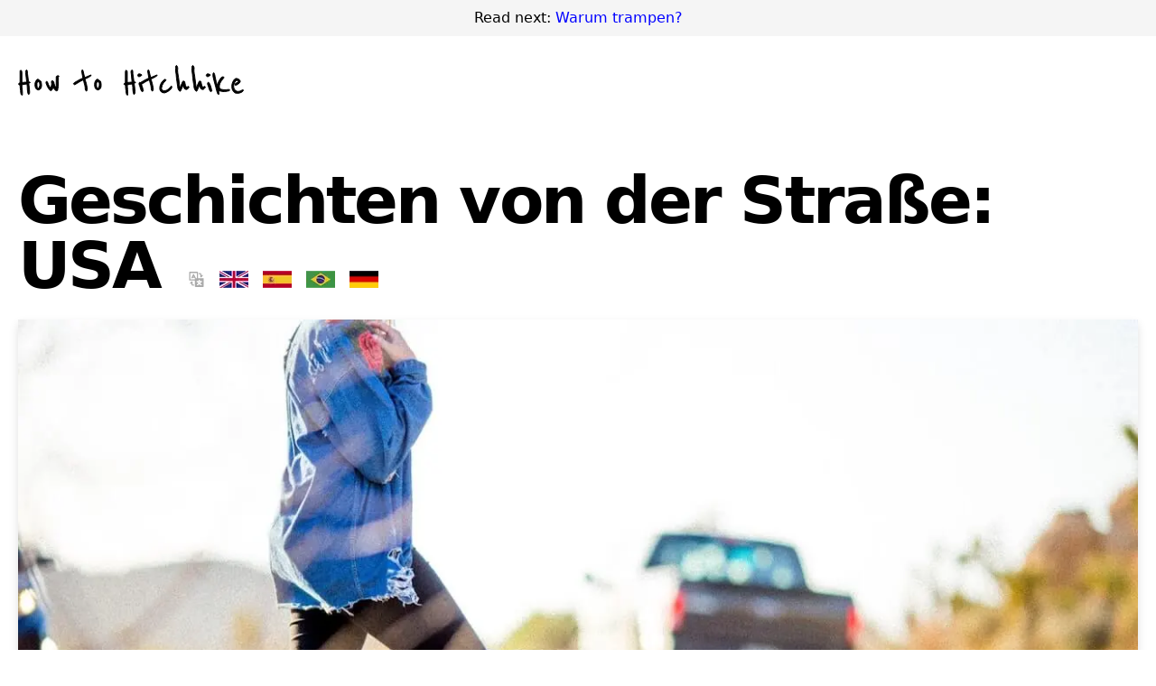

--- FILE ---
content_type: text/html; charset=utf-8
request_url: https://howtohitchhike.com/de/book/011-geschichten-von-der-stra%C3%9Fe-usa
body_size: 13798
content:
<!DOCTYPE html><html lang="en"><head><meta charSet="utf-8"/><meta name="viewport" content="width=device-width"/><link rel="apple-touch-icon" sizes="180x180" href="/favicon/apple-touch-icon.png"/><link rel="icon" type="image/png" sizes="32x32" href="/favicon/favicon-32x32.png"/><link rel="icon" type="image/png" sizes="16x16" href="/favicon/favicon-16x16.png"/><link rel="manifest" href="/favicon/site.webmanifest"/><link rel="mask-icon" href="/favicon/safari-pinned-tab.svg" color="#5bbad5"/><link rel="shortcut icon" href="/favicon/favicon.ico"/><meta name="apple-mobile-web-app-title" content="How to Hitchhike"/><meta name="application-name" content="How to Hitchhike"/><meta name="msapplication-TileColor" content="#da532c"/><meta name="msapplication-config" content="/favicon/browserconfig.xml"/><meta name="theme-color" content="#ffffff"/><link rel="alternate" type="application/rss+xml" href="/feed.xml"/><meta name="description" content="Manchester, Tennessee nach Boulder, Colorado (2000km). „Komm, wir schaffen die Fahrt in einem Stück&quot;, sagte ich. Stinkend, dreckig und verkatert traten wir mit ausgestreckten Daumen an den Straßenrand."/><meta property="og:image" content="https://howtohitchhike.com/assets/book/011-tales-from-the-road-usa.jpg"/><link rel="canonical" href="https://howtohitchhike.com/book/011-geschichten-von-der-straße-usa"/><link rel="alternate" hrefLang="en-GB" href="https://howtohitchhike.com/book/011-tales-from-the-road-usa"/><link rel="alternate" hrefLang="es-ES" href="https://howtohitchhike.com/es-ES/book/011-cuentos-de-la-carretera-estados-unidos"/><link rel="alternate" hrefLang="pt-BR" href="https://howtohitchhike.com/pt-BR/book/011-contos-de-estrada-eua"/><link rel="alternate" hrefLang="de" href="https://howtohitchhike.com/de/book/011-geschichten-von-der-straße-usa"/><title>Geschichten von der Straße: USA | How to Hitchhike</title><script type="application/ld+json">{"@context":"https://schema.org","@type":"BlogPosting","headline":"Geschichten von der Straße: USA","description":"Manchester, Tennessee nach Boulder, Colorado (2000km). „Komm, wir schaffen die Fahrt in einem Stück\", sagte ich. Stinkend, dreckig und verkatert traten wir mit ausgestreckten Daumen an den Straßenrand.","author":[{"@type":"Person","name":"Chris Drifte"}],"image":"/assets/book/011-tales-from-the-road-usa.jpg","datePublished":"2022-12-05T07:38:21.124Z"}</script><meta name="next-head-count" content="23"/><link rel="preload" href="/fonts/reenie-beanie-v16-latin-regular.woff2" as="font" type="font/woff2" crossorigin="anonymous"/><link rel="preload" href="/_next/static/css/e1496185e87b9b1b.css" as="style"/><link rel="stylesheet" href="/_next/static/css/e1496185e87b9b1b.css" data-n-g=""/><link rel="preload" href="/_next/static/css/860c9795b71cb8f7.css" as="style"/><link rel="stylesheet" href="/_next/static/css/860c9795b71cb8f7.css" data-n-p=""/><noscript data-n-css=""></noscript><script defer="" nomodule="" src="/_next/static/chunks/polyfills-c67a75d1b6f99dc8.js"></script><script src="/_next/static/chunks/webpack-d823f4cd0d6d2bb6.js" defer=""></script><script src="/_next/static/chunks/framework-3b5a00d5d7e8d93b.js" defer=""></script><script src="/_next/static/chunks/main-4dee1b8a6f30546a.js" defer=""></script><script src="/_next/static/chunks/pages/_app-3323e9053556b652.js" defer=""></script><script src="/_next/static/chunks/78-65ccac1b55a6c5b5.js" defer=""></script><script src="/_next/static/chunks/993-d952778e5dfc85d4.js" defer=""></script><script src="/_next/static/chunks/pages/book/%5Bslug%5D-b545be922f564e1a.js" defer=""></script><script src="/_next/static/oC-f8CkzRo0VNOO2LJYNO/_buildManifest.js" defer=""></script><script src="/_next/static/oC-f8CkzRo0VNOO2LJYNO/_ssgManifest.js" defer=""></script></head><body><div id="__next"><div class="min-h-screen"><main><aside class="fixed bottom-0 w-full md:sticky md:top-0 z-50 bg-neutral-100 p-2 text-center text-sm md:text-base"><div class="container mx-auto px-5">Read next<!-- -->:<!-- --> <span class="text-link"><a class="hover:underline" href="/de/book/018-warum-trampen">Warum trampen?</a></span></div></aside><div class="container mx-auto px-5"><div class="text-4xl font-serif font-bold tracking-tight md:tracking-tighter leading-tight mb-20 mt-8"><a class="hover:underline" href="/de"><img src="[data-uri]" alt="How to Hitchhike" style="width:250px" width="250" height="35"/></a></div><article class="mb-32"><div class="inline-block mb-6"><h1 class="inline text-5xl md:text-5xl lg:text-7xl font-bold tracking-tighter leading-tight md:leading-none text-center md:text-left">Geschichten von der Straße: USA<!-- --> </h1><div class="py-4 md:py-0 inline-flex flex-row justify-center"><div class="px-2"><img alt="Select language" srcSet="/assets/icons/locale.svg 1x, /assets/icons/locale.svg 2x" src="/assets/icons/locale.svg" width="19" height="19" decoding="async" data-nimg="1" loading="lazy" style="color:transparent"/></div><div data-key="BookExtract:en-GB:011-tales-from-the-road-usa" class="px-2"><a href="/book/011-tales-from-the-road-usa"><img alt="en-GB" srcSet="/_next/image?url=%2Fassets%2Ficons%2Fflag.en-GB.png&amp;w=32&amp;q=75 1x, /_next/image?url=%2Fassets%2Ficons%2Fflag.en-GB.png&amp;w=64&amp;q=75 2x" src="/_next/image?url=%2Fassets%2Ficons%2Fflag.en-GB.png&amp;w=64&amp;q=75" width="32" height="19" decoding="async" data-nimg="1" loading="lazy" style="color:transparent"/></a></div><div data-key="BookExtract:es-ES:011-cuentos-de-la-carretera-estados-unidos" class="px-2"><a href="/es-ES/book/011-cuentos-de-la-carretera-estados-unidos"><img alt="es-ES" srcSet="/_next/image?url=%2Fassets%2Ficons%2Fflag.es-ES.png&amp;w=32&amp;q=75 1x, /_next/image?url=%2Fassets%2Ficons%2Fflag.es-ES.png&amp;w=64&amp;q=75 2x" src="/_next/image?url=%2Fassets%2Ficons%2Fflag.es-ES.png&amp;w=64&amp;q=75" width="32" height="19" decoding="async" data-nimg="1" loading="lazy" style="color:transparent"/></a></div><div data-key="BookExtract:pt-BR:011-contos-de-estrada-eua" class="px-2"><a href="/pt-BR/book/011-contos-de-estrada-eua"><img alt="pt-BR" srcSet="/_next/image?url=%2Fassets%2Ficons%2Fflag.pt-BR.png&amp;w=32&amp;q=75 1x, /_next/image?url=%2Fassets%2Ficons%2Fflag.pt-BR.png&amp;w=64&amp;q=75 2x" src="/_next/image?url=%2Fassets%2Ficons%2Fflag.pt-BR.png&amp;w=64&amp;q=75" width="32" height="19" decoding="async" data-nimg="1" loading="lazy" style="color:transparent"/></a></div><div data-key="BookExtract:de:011-geschichten-von-der-straße-usa" class="px-2"><a href="/de/book/011-geschichten-von-der-stra%C3%9Fe-usa"><img alt="de" srcSet="/_next/image?url=%2Fassets%2Ficons%2Fflag.de.png&amp;w=32&amp;q=75 1x, /_next/image?url=%2Fassets%2Ficons%2Fflag.de.png&amp;w=64&amp;q=75 2x" src="/_next/image?url=%2Fassets%2Ficons%2Fflag.de.png&amp;w=64&amp;q=75" width="32" height="19" decoding="async" data-nimg="1" loading="lazy" style="color:transparent"/></a></div></div></div><div class="mb-8 md:mb-16 sm:mx-0"><div class="sm:mx-0"><img title="Geschichten von der Straße: USA" alt="Cover Image for Geschichten von der Straße: USA" sizes="(max-width: 1300px) 100vw, 1300px" srcSet="/_next/image?url=%2Fassets%2Fbook%2F011-tales-from-the-road-usa.jpg&amp;w=640&amp;q=75 640w, /_next/image?url=%2Fassets%2Fbook%2F011-tales-from-the-road-usa.jpg&amp;w=750&amp;q=75 750w, /_next/image?url=%2Fassets%2Fbook%2F011-tales-from-the-road-usa.jpg&amp;w=828&amp;q=75 828w, /_next/image?url=%2Fassets%2Fbook%2F011-tales-from-the-road-usa.jpg&amp;w=1080&amp;q=75 1080w, /_next/image?url=%2Fassets%2Fbook%2F011-tales-from-the-road-usa.jpg&amp;w=1200&amp;q=75 1200w, /_next/image?url=%2Fassets%2Fbook%2F011-tales-from-the-road-usa.jpg&amp;w=1920&amp;q=75 1920w, /_next/image?url=%2Fassets%2Fbook%2F011-tales-from-the-road-usa.jpg&amp;w=2048&amp;q=75 2048w, /_next/image?url=%2Fassets%2Fbook%2F011-tales-from-the-road-usa.jpg&amp;w=3840&amp;q=75 3840w" src="/_next/image?url=%2Fassets%2Fbook%2F011-tales-from-the-road-usa.jpg&amp;w=3840&amp;q=75" width="1300" height="630" decoding="async" data-nimg="1" class="shadow-sm w-full" loading="eager" style="color:transparent"/></div></div><div class="max-w-2xl mx-auto"><div class="markdown-styles_markdown__8Ahqd"><p><strong>Manchester, Tennessee nach Boulder, Colorado (2000km)</strong></p>
<p>„Das hier ist ´ne gute Stelle", sagte ich zu Lauren. Der lange, gerade Straßenabschnitt, der sich vor uns erstreckte, wurde zwar von Bäumen gesäumt, es gab jedoch trotzdem einen ausreichend breiten Seitenstreifen auf beiden Seiten, sodass Fahrzeuge gefahrlos anhalten konnten. Ein stetiger Strom besagter Fahrzeuge kroch in der stillen Sommerluft die Straße entlang. Stoßstange an Stoßstange reihten sich die Autos der Festivalbesucher auf ihrem Nachhauseweg.</p>
<p>Wir blieben stehen. Der Wald hatte uns Schatten gespendet, während wir vom Festivalgelände zur Straße wanderten. Beide waren wir nicht bereit, uns den 40° C auszusetzen, die im Sonnenschein von Tennessee herrschten. Unsere Kleider waren vom Schweiß bereits völlig durchnässt, und es war noch nicht einmal Nachmittag. Immerhin hatten wir die Wanderung überstanden. Wir ließen unsere Rucksäcke ein paar Meter von der Straße entfernt ins Gras fallen und tranken gierig aus unseren Wasserflaschen. Einige der Fahrer schauten uns interessiert zu. Außer uns gab es auch nichts, dass es sich anzuschauen lohnte.</p>
<p>Ich kramte in meinem Rucksack nach dem Schild, das ich noch auf dem Campingplatz geschrieben hatte, einem zerrissenen Stück Pappe, auf das ich mit Edding die großen, schwarzen Buchstaben COLORADO gekritzelt hatte. Als ich es in die Hand nahm, fühlte ich, wie sich die altbekannte Aufregung in meinem ganzen Körper verbreitete: Dies war der erste Schritt in ein echtes Abenteuer. „Komm, wir schaffen die Fahrt in einem Stück", sagte ich. Stinkend, dreckig und verkatert traten wir mit ausgestreckten Daumen an den Straßenrand.</p>
<p>Alle waren gut gelaunt, und der Verkehr bewegte sich so langsam, dass wir uns minutenlang mit den Leuten in den Autos unterhalten konnten, bevor sie uns passierten. Wir lachten, scherzten und erzählten Geschichten. Viele reichten uns ihre Reste vom Festival durch die offenen Fenster: Schokolade, Wasserflaschen, Bier, eine riesige Wassermelone. Immer, wenn wir ein Nummernschild aus Colorado entdeckten, rannten wir hin und machten uns lautstark bemerkbar, aber die Fahrer zuckten nur mit den Schultern und lächelten. Niemand hatte genug Platz. Die Leute wollten uns wirklich mitnehmen, das sah ich genau. Wir mussten nur jemanden finden, der uns tatsächlich mitnehmen konnte.</p>
<p>„Wir nehmen sie, aber nicht dich!" war der Witz, der uns am öftesten aus den Autofenstern zugerufen wurde. Ich lachte jedes Mal. „Wir könnten euch bis Nashville mitnehmen", boten uns einige Fahrer etwas ernsthafter an. Einer hätte uns sogar die 400 Meilen bis St. Louis mitgenommen. „Danke, aber wir versuchen, es in Einem zu schaffen", sagte ich, und das glaubte ich auch. Wir standen an so einer guten Stelle, was konnte schon schiefgehen?</p>
<p>Eine Stunde und vier Autos aus Colorado später winkte uns jemand an sein Fenster heran. „Wusstet ihr, dass da hinten noch zwei Jungs stehen, die auch nach Colorado wollen?", fragte die Fahrerin. Lauren und ich schauten uns an. Es war ziemlich wahrscheinlich, dass ein Auto zwei Tramper den ganzen Weg nach Colorado mitnahm. Aber die Wahrscheinlichkeit, zwei solcher Autos zu finden, war verschwindend gering. „Danke fürs Bescheid geben", sagten wir. Ich machte mir bewusst, dass die anderen Tramper nicht wissen konnten, dass wir in dieselbe Richtung wollten, und auch nicht, dass wir schon länger an der Straße standen, als sie. Trotzdem war es frustrierend, so viel Pech zu haben. Wir packten unser Schild ein und entschieden, das nächste Angebot bis Nashville anzunehmen.</p>
<p>Unsere Konkurrenten, zwei junge Kerle aus Denver, kamen nach einer Weile die Straße entlang. Ich winkte sie zu uns herüber. Es war erst Mittag, aber wir waren alles schon völlig erschöpft, weil wir so lange in der prallen Sonne gestanden hatten. Wir machten es uns ein Stück von der Straße entfernt unter ein paar Bäumen bequem. Ich schnitt die Wassermelone auf, die wir geschenkt bekommen hatten, und wir saßen zusammen im Schatten und aßen. Wir waren guter Dinge, obwohl wir alle noch niemanden gefunden hatten, der uns mitnahm. Wir sprachen darüber, was wir uns für den Weg, der noch vor uns lag, wünschten, erzählten uns Reisegeschichten und bemerkten darüber gar nicht, dass der Verkehr auf der Straße langsam aber sicher ausdünnte. Als wir eine Stunde später endlich wieder an der Straße standen, hatten fast alle Besucher das Festival verlassen. Der Verkehrsstrom war vollständig versiegt.</p>
<p>Kein Problem. Wir beschlossen, zusammen zur nächstgrößeren Straße zu wandern, um auch Autos zu erreichen, die nicht vom Festival kamen. Unsere neuen Freunde boten uns an, sich weiter die Straße entlang aufzustellen, damit wir das erste Auto erwischten, das anhielt. ein Angebot, das wir dankbar annahmen.</p>
<p>Als wir die Hauptstraße erreichten mussten wir uns dennoch hinten anstellen. Drei Obdachlose warteten mit geringem Abstand an den Stellen, wo Autos am leichtesten anhalten konnten. Ich konnte unser Pech kaum fassen. Vor diesem Tag war mir auf der Straße noch nie auch nur ein einziger anderer Tramper begegnet. Heute hatten wir schon fünf gesehen, dabei war Trampen in Tennessee eigentlich verboten. Wir unterhielten uns ein paar Minuten lang mit den Obdachlosen, bevor wir weiterzogen. Die Luft fühlte sich plötzlich kühler an. Als wir zum Himmel aufblickten, sahen wir, dass ein Gewitter heraufzog.</p>
<p>Die nächste Stelle, an der wir es versuchten, war furchtbar. Sie lag relativ gefährlich in der Mitte einer vierspurigen Kreuzung, aber wir konnten nicht weiter die Straße entlanggehen, ohne auf der Autobahn zu landen. Zurückgehen konnten wir auch nicht, weil wir sonst mit den Obdachlosen um die Plätze konkurriert hätten. Die Sonne war mittlerweile komplett hinter den Wolken verschwunden, und Lauren begann, nicht mehr daran zu glauben, dass wir an diesem Tag noch weiterkommen würden. Es war schon dreieinhalb Stunden her, dass wir losgelaufen waren, und es schien nun unvermeidlich, in einen Regenschauer zu geraten. Auch meine Zuversicht ließ nach.</p>
<p>Es hatte schon eine ganze Weile stark geregnet, als das Polizeiauto neben uns anhielt. Der Polizist starrte uns ziemlich lange einfach nur an. Dann wuchtete er seinen schweren Körper aus dem Polizeiwagen und begann, sich darüber Gedanken zu machen, dass ich eigentlich nicht das Recht hatte, mich an dem Ort zu befinden, an dem ich gerade stand. Bevor ich jedoch wirklich in Panik geraten konnte, drehte er sich um und verschwand in einem zum Büro umgebauten Bauwagen. Meine verwirrte Erleichterung wurde einen Moment später von einer noch größeren Panik abgelöst, als ich mit Schrecken feststellte, dass wir versucht hatten, direkt gegenüber von einer provisorischen Polizeistation, die für das Festival aufgebaut worden war, zu trampen. Lauren und ich müssen ziemlich bemitleidenswert aussehen, dachte ich, wenn es den Polizisten von Tennessee mehr Spaß macht, uns in unserem Unglück zu beobachten, als herüberzukommen und uns zu verhaften, weil wir gegen das Gesetz verstießen.</p>
<p>Endlich hielt ein weiteres Auto an - ein junger Mann, der alleine unterwegs war.</p>
<p>„Wo fährst du hin?", fragte ich. Eigentlich war mir die Antwort völlig egal, wir würden ohnehin in sein Auto steigen.</p>
<p>„Nashville", sagte er. Perfekt.</p></div></div><div class="max-w-2xl mx-auto"><hr class="border-neutral-200 mt-28 mb-24"/><h3 class="text-3xl font-serif font-bold tracking-tighter leading-tight">Next chapter</h3><div class="border-b border-b-black last:border-b-0 py-8"><h2 class="text-2xl md:text-4xl leading-snug"><a class="hover:underline" href="/de/book/018-warum-trampen">Warum trampen?</a></h2></div></div></article></div><div class="mx-auto bg-neutral-50 pt-10 pb-20 md:pb-0"><div class="container mx-auto px-5"><div class="md:grid md:grid-cols-2"><div class="md:mr-14 mb-10"><strong class="block mb-3">Written by</strong><div class="flex items-center"><img alt="Chris Drifte" srcSet="/_next/image?url=%2Fassets%2Fcontributor%2Fchris-drifte.jpg&amp;w=48&amp;q=75 1x, /_next/image?url=%2Fassets%2Fcontributor%2Fchris-drifte.jpg&amp;w=96&amp;q=75 2x" src="/_next/image?url=%2Fassets%2Fcontributor%2Fchris-drifte.jpg&amp;w=96&amp;q=75" width="48" height="48" decoding="async" data-nimg="1" class="w-12 h-12 rounded-full mr-4" loading="lazy" style="color:transparent"/><div class="text-l md:text-xl font-bold">Chris Drifte</div><ul class="flex m-4"><li class="m-1"><a title="Visit https://howtohitchhike.com/en-GB" target="_blank" rel="noopener noreferrer" href="https://howtohitchhike.com/en-GB"><img alt="Visit https://howtohitchhike.com/en-GB" srcSet="/assets/icons/external.svg 1x, /assets/icons/external.svg 2x" src="/assets/icons/external.svg" width="32" height="32" decoding="async" data-nimg="1" loading="lazy" style="color:transparent"/></a></li></ul></div></div><div class="md:mr-14 mb-10"><strong class="block mb-3">Translated by</strong><div class="flex items-center"><img alt="Lena Kraus" srcSet="/_next/image?url=%2Fassets%2Fcontributor%2Flena-kraus.jpg&amp;w=48&amp;q=75 1x, /_next/image?url=%2Fassets%2Fcontributor%2Flena-kraus.jpg&amp;w=96&amp;q=75 2x" src="/_next/image?url=%2Fassets%2Fcontributor%2Flena-kraus.jpg&amp;w=96&amp;q=75" width="48" height="48" decoding="async" data-nimg="1" class="w-12 h-12 rounded-full mr-4" loading="lazy" style="color:transparent"/><div class="text-l md:text-xl font-bold">Lena Kraus</div><ul class="flex m-4"><li class="m-1"><a title="Visit https://www.lena-kraus.com/" target="_blank" rel="noopener noreferrer" href="https://www.lena-kraus.com/"><img alt="Visit https://www.lena-kraus.com/" srcSet="/assets/icons/external.svg 1x, /assets/icons/external.svg 2x" src="/assets/icons/external.svg" width="32" height="32" decoding="async" data-nimg="1" loading="lazy" style="color:transparent"/></a></li><li class="m-1"><a title="Visit @l.k.kraus on instagram" target="_blank" rel="nofollow noopener noreferrer" href="https://instagram.com/l.k.kraus"><img alt="Visit @l.k.kraus on instagram" srcSet="/assets/icons/instagram.svg 1x, /assets/icons/instagram.svg 2x" src="/assets/icons/instagram.svg" width="32" height="32" decoding="async" data-nimg="1" loading="lazy" style="color:transparent"/></a></li><li class="m-1"><a title="Visit @lenakkraus on instagram" target="_blank" rel="nofollow noopener noreferrer" href="https://instagram.com/lenakkraus"><img alt="Visit @lenakkraus on instagram" srcSet="/assets/icons/instagram.svg 1x, /assets/icons/instagram.svg 2x" src="/assets/icons/instagram.svg" width="32" height="32" decoding="async" data-nimg="1" loading="lazy" style="color:transparent"/></a></li><li class="m-1"><a title="Visit https://www.hillfirepress.com/" target="_blank" rel="noopener noreferrer nofollow" href="https://www.hillfirepress.com/"><img alt="Visit https://www.hillfirepress.com/" srcSet="/_next/image?url=%2Fassets%2Ficons%2Fhillfire.png&amp;w=32&amp;q=75 1x, /_next/image?url=%2Fassets%2Ficons%2Fhillfire.png&amp;w=64&amp;q=75 2x" src="/_next/image?url=%2Fassets%2Ficons%2Fhillfire.png&amp;w=64&amp;q=75" width="32" height="32" decoding="async" data-nimg="1" loading="lazy" style="color:transparent"/></a></li></ul></div><div class="mt-6"><p>Lena is a writer, editor, and literary translator with connections to Germany, Cornwall and Norway. She lives by the North Sea in Scotland, where she is working on her first novel. She is the founder and Editor-in-Chief of Hillfire Press and the Managing Director of The Selkie. Her writing has been published in Riptide Journal, From Arthur’s Seat and in the Together Anthology. When she is not at her desk, she can usually be found paddling to the Bass Rock and back.</p></div></div></div></div></div></main></div></div><script id="__NEXT_DATA__" type="application/json">{"props":{"pageProps":{"bookExtract":{"type":"BookExtract","locale":"de","slug":"011-geschichten-von-der-straße-usa","path":"/book/011-geschichten-von-der-straße-usa","fullPath":"/de/book/011-geschichten-von-der-straße-usa","title":"Geschichten von der Straße: USA","coverImage":"/assets/book/011-tales-from-the-road-usa.jpg","ogImage":{"url":"/assets/book/011-tales-from-the-road-usa.jpg"},"excerpt":"Manchester, Tennessee nach Boulder, Colorado (2000km). „Komm, wir schaffen die Fahrt in einem Stück\", sagte ich. Stinkend, dreckig und verkatert traten wir mit ausgestreckten Daumen an den Straßenrand.","content":"\u003cp\u003e\u003cstrong\u003eManchester, Tennessee nach Boulder, Colorado (2000km)\u003c/strong\u003e\u003c/p\u003e\n\u003cp\u003e„Das hier ist ´ne gute Stelle\", sagte ich zu Lauren. Der lange, gerade Straßenabschnitt, der sich vor uns erstreckte, wurde zwar von Bäumen gesäumt, es gab jedoch trotzdem einen ausreichend breiten Seitenstreifen auf beiden Seiten, sodass Fahrzeuge gefahrlos anhalten konnten. Ein stetiger Strom besagter Fahrzeuge kroch in der stillen Sommerluft die Straße entlang. Stoßstange an Stoßstange reihten sich die Autos der Festivalbesucher auf ihrem Nachhauseweg.\u003c/p\u003e\n\u003cp\u003eWir blieben stehen. Der Wald hatte uns Schatten gespendet, während wir vom Festivalgelände zur Straße wanderten. Beide waren wir nicht bereit, uns den 40° C auszusetzen, die im Sonnenschein von Tennessee herrschten. Unsere Kleider waren vom Schweiß bereits völlig durchnässt, und es war noch nicht einmal Nachmittag. Immerhin hatten wir die Wanderung überstanden. Wir ließen unsere Rucksäcke ein paar Meter von der Straße entfernt ins Gras fallen und tranken gierig aus unseren Wasserflaschen. Einige der Fahrer schauten uns interessiert zu. Außer uns gab es auch nichts, dass es sich anzuschauen lohnte.\u003c/p\u003e\n\u003cp\u003eIch kramte in meinem Rucksack nach dem Schild, das ich noch auf dem Campingplatz geschrieben hatte, einem zerrissenen Stück Pappe, auf das ich mit Edding die großen, schwarzen Buchstaben COLORADO gekritzelt hatte. Als ich es in die Hand nahm, fühlte ich, wie sich die altbekannte Aufregung in meinem ganzen Körper verbreitete: Dies war der erste Schritt in ein echtes Abenteuer. „Komm, wir schaffen die Fahrt in einem Stück\", sagte ich. Stinkend, dreckig und verkatert traten wir mit ausgestreckten Daumen an den Straßenrand.\u003c/p\u003e\n\u003cp\u003eAlle waren gut gelaunt, und der Verkehr bewegte sich so langsam, dass wir uns minutenlang mit den Leuten in den Autos unterhalten konnten, bevor sie uns passierten. Wir lachten, scherzten und erzählten Geschichten. Viele reichten uns ihre Reste vom Festival durch die offenen Fenster: Schokolade, Wasserflaschen, Bier, eine riesige Wassermelone. Immer, wenn wir ein Nummernschild aus Colorado entdeckten, rannten wir hin und machten uns lautstark bemerkbar, aber die Fahrer zuckten nur mit den Schultern und lächelten. Niemand hatte genug Platz. Die Leute wollten uns wirklich mitnehmen, das sah ich genau. Wir mussten nur jemanden finden, der uns tatsächlich mitnehmen konnte.\u003c/p\u003e\n\u003cp\u003e„Wir nehmen sie, aber nicht dich!\" war der Witz, der uns am öftesten aus den Autofenstern zugerufen wurde. Ich lachte jedes Mal. „Wir könnten euch bis Nashville mitnehmen\", boten uns einige Fahrer etwas ernsthafter an. Einer hätte uns sogar die 400 Meilen bis St. Louis mitgenommen. „Danke, aber wir versuchen, es in Einem zu schaffen\", sagte ich, und das glaubte ich auch. Wir standen an so einer guten Stelle, was konnte schon schiefgehen?\u003c/p\u003e\n\u003cp\u003eEine Stunde und vier Autos aus Colorado später winkte uns jemand an sein Fenster heran. „Wusstet ihr, dass da hinten noch zwei Jungs stehen, die auch nach Colorado wollen?\", fragte die Fahrerin. Lauren und ich schauten uns an. Es war ziemlich wahrscheinlich, dass ein Auto zwei Tramper den ganzen Weg nach Colorado mitnahm. Aber die Wahrscheinlichkeit, zwei solcher Autos zu finden, war verschwindend gering. „Danke fürs Bescheid geben\", sagten wir. Ich machte mir bewusst, dass die anderen Tramper nicht wissen konnten, dass wir in dieselbe Richtung wollten, und auch nicht, dass wir schon länger an der Straße standen, als sie. Trotzdem war es frustrierend, so viel Pech zu haben. Wir packten unser Schild ein und entschieden, das nächste Angebot bis Nashville anzunehmen.\u003c/p\u003e\n\u003cp\u003eUnsere Konkurrenten, zwei junge Kerle aus Denver, kamen nach einer Weile die Straße entlang. Ich winkte sie zu uns herüber. Es war erst Mittag, aber wir waren alles schon völlig erschöpft, weil wir so lange in der prallen Sonne gestanden hatten. Wir machten es uns ein Stück von der Straße entfernt unter ein paar Bäumen bequem. Ich schnitt die Wassermelone auf, die wir geschenkt bekommen hatten, und wir saßen zusammen im Schatten und aßen. Wir waren guter Dinge, obwohl wir alle noch niemanden gefunden hatten, der uns mitnahm. Wir sprachen darüber, was wir uns für den Weg, der noch vor uns lag, wünschten, erzählten uns Reisegeschichten und bemerkten darüber gar nicht, dass der Verkehr auf der Straße langsam aber sicher ausdünnte. Als wir eine Stunde später endlich wieder an der Straße standen, hatten fast alle Besucher das Festival verlassen. Der Verkehrsstrom war vollständig versiegt.\u003c/p\u003e\n\u003cp\u003eKein Problem. Wir beschlossen, zusammen zur nächstgrößeren Straße zu wandern, um auch Autos zu erreichen, die nicht vom Festival kamen. Unsere neuen Freunde boten uns an, sich weiter die Straße entlang aufzustellen, damit wir das erste Auto erwischten, das anhielt. ein Angebot, das wir dankbar annahmen.\u003c/p\u003e\n\u003cp\u003eAls wir die Hauptstraße erreichten mussten wir uns dennoch hinten anstellen. Drei Obdachlose warteten mit geringem Abstand an den Stellen, wo Autos am leichtesten anhalten konnten. Ich konnte unser Pech kaum fassen. Vor diesem Tag war mir auf der Straße noch nie auch nur ein einziger anderer Tramper begegnet. Heute hatten wir schon fünf gesehen, dabei war Trampen in Tennessee eigentlich verboten. Wir unterhielten uns ein paar Minuten lang mit den Obdachlosen, bevor wir weiterzogen. Die Luft fühlte sich plötzlich kühler an. Als wir zum Himmel aufblickten, sahen wir, dass ein Gewitter heraufzog.\u003c/p\u003e\n\u003cp\u003eDie nächste Stelle, an der wir es versuchten, war furchtbar. Sie lag relativ gefährlich in der Mitte einer vierspurigen Kreuzung, aber wir konnten nicht weiter die Straße entlanggehen, ohne auf der Autobahn zu landen. Zurückgehen konnten wir auch nicht, weil wir sonst mit den Obdachlosen um die Plätze konkurriert hätten. Die Sonne war mittlerweile komplett hinter den Wolken verschwunden, und Lauren begann, nicht mehr daran zu glauben, dass wir an diesem Tag noch weiterkommen würden. Es war schon dreieinhalb Stunden her, dass wir losgelaufen waren, und es schien nun unvermeidlich, in einen Regenschauer zu geraten. Auch meine Zuversicht ließ nach.\u003c/p\u003e\n\u003cp\u003eEs hatte schon eine ganze Weile stark geregnet, als das Polizeiauto neben uns anhielt. Der Polizist starrte uns ziemlich lange einfach nur an. Dann wuchtete er seinen schweren Körper aus dem Polizeiwagen und begann, sich darüber Gedanken zu machen, dass ich eigentlich nicht das Recht hatte, mich an dem Ort zu befinden, an dem ich gerade stand. Bevor ich jedoch wirklich in Panik geraten konnte, drehte er sich um und verschwand in einem zum Büro umgebauten Bauwagen. Meine verwirrte Erleichterung wurde einen Moment später von einer noch größeren Panik abgelöst, als ich mit Schrecken feststellte, dass wir versucht hatten, direkt gegenüber von einer provisorischen Polizeistation, die für das Festival aufgebaut worden war, zu trampen. Lauren und ich müssen ziemlich bemitleidenswert aussehen, dachte ich, wenn es den Polizisten von Tennessee mehr Spaß macht, uns in unserem Unglück zu beobachten, als herüberzukommen und uns zu verhaften, weil wir gegen das Gesetz verstießen.\u003c/p\u003e\n\u003cp\u003eEndlich hielt ein weiteres Auto an - ein junger Mann, der alleine unterwegs war.\u003c/p\u003e\n\u003cp\u003e„Wo fährst du hin?\", fragte ich. Eigentlich war mir die Antwort völlig egal, wir würden ohnehin in sein Auto steigen.\u003c/p\u003e\n\u003cp\u003e„Nashville\", sagte er. Perfekt.\u003c/p\u003e","pageNumber":11,"translationSlug":"011-tales-from-the-road-usa","translator":{"type":"Contributor","slug":"lena-kraus","title":"Lena Kraus","picture":"/assets/contributor/lena-kraus.jpg","hillfire":"https://www.hillfirepress.com/","instagram":["@l.k.kraus","@lenakkraus"],"linkedIn":null,"website":"https://www.lena-kraus.com/","content":"\u003cp\u003eLena is a writer, editor, and literary translator with connections to Germany, Cornwall and Norway. She lives by the North Sea in Scotland, where she is working on her first novel. She is the founder and Editor-in-Chief of Hillfire Press and the Managing Director of The Selkie. Her writing has been published in Riptide Journal, From Arthur’s Seat and in the Together Anthology. When she is not at her desk, she can usually be found paddling to the Bass Rock and back.\u003c/p\u003e"}},"nextBookExtract":{"type":"BookExtract","locale":"de","slug":"018-warum-trampen","path":"/book/018-warum-trampen","fullPath":"/de/book/018-warum-trampen","title":"Warum trampen?","coverImage":"/assets/book/018-why-choose-to-hitch.jpg","ogImage":{"url":"/assets/book/018-why-choose-to-hitch.jpg"},"excerpt":"Trampe, weil es dir zeigen wird, dass es überall gute Menschen gibt, und weil die Erfahrungen, die du auf diese Weise machst, Erfahrungen sind, die du auf keine andere Weise hättest machen können.","content":"\u003cp\u003eWir leben in einer Welt mit nie dagewesenen Möglichkeiten, was das Reisen angeht. In einem Zeitalter, wo es günstiger und einfacher denn je ist, zu fliegen, Zug, Bus, U-Bahn oder Straßenbahn zu fahren, scheint Trampen einfach nicht mehr aktuell zu sein. Und es stimmt schon: Es gibt viele Gründe, die dafür sprechen, dass Trampen eine Erscheinung vergangener Zeiten ist.\u003c/p\u003e\n\u003cp\u003eViele denken, dass Trampen die billigste Art zu reisen ist, und in manchen Fällen stimmt das sogar. Aber - auch wenn man für das Reisen an sich kein Geld bezahlt, so kostet sie doch Zeit. In den USA kostet eine zwölfstündige Busfahrt $ 100. Dieselbe Strecke zu trampen kann drei Tage dauern. Wenn du schlecht vorbereitet bist und dein Essen an Raststätten kaufst, wenn du Hunger bekommst, wirst du schnell mehr ausgeben, als der Fahrschein gekostet hätte. Dein eigenes Essen und eine Kochausrüstung mitzunehmen, reduziert zwar die Verpflegungskosten, schlägt sich aber im Gewicht deines Gepäcks nieder. Und selbst wenn du kein Essen kaufen musst, kann es sein, dass du eine Nacht in einer Stadt verbringen musst, wo du nicht draußen schlafen möchtest. In diesem Fall wird selbst das günstigste Zimmer in einem Hotel oder Hostel die Ersparnis weiter verringern.\u003c/p\u003e\n\u003cp\u003eAbgesehen davon, dass Trampen Zeit und Geld kostet, birgt es auch Gesundheitsrisiken. Du wirst tagelang den Elementen ausgesetzt sein und verschmutzte Luft einatmen. Nachts schläfst du an Orten, an denen du dich nicht wirklich entspannen kannst und die oft laut und unbequem sind. Wenn du alleine unterwegs bist, wirst du kaum zur Ruhe kommen. Du musst dir immer darüber im Klaren sein, was um dich herum vorgeht: Ist das hier eine gute Stelle, kann ich diesem Menschen vertrauen, bin ich noch auf der richtigen Strecke, habe ich irgendetwas vergessen? Außerdem kann es passieren, dass du weite Strecken mit deinem gesamten Gepäck wandern musst, und dass jeder Mensch, der dich mitnimmt, ein interessantes und unterhaltsames Gespräch von dir erwartet.\u003c/p\u003e\n\u003cp\u003ePlötzlich klingen die hundert Dollar für den Bus gar nicht mehr so teuer.\u003c/p\u003e\n\u003cp\u003eWarum also solltest du also trotz alledem noch trampen? Wenn du kein bestimmtes Ziel im Sinn hast, oder keinen bestimmten Zeitpunkt, an dem du ankommen musst, ist Trampen eine hervorragende Art, zu reisen. Es gibt auch durchaus Strecken, wo Trampen tatsächlich billiger ist: Wenn du sowieso vorhast, zu zelten, wenn du sehr weit reisen möchtest, oder wenn öffentliche Verkehrsmittel sehr teuer sind oder die Anbindung an dein Ziel sehr schlecht ist, kann es passieren, dass du tatsächlich Geld sparst. Wenn dein Ziel nur einige Stunden entfernt ist, und du dir zu Hause Proviant einpackst, sparst du sogar definitiv. Allerdings wird es trotzdem länger dauern, und du wirst erschöpfter am Ziel ankommen, als wenn du von vornherein Geld für den Bus lockergemacht hättest.\u003c/p\u003e\n\u003cp\u003eWas es also zu verstehen gilt ist, dass Trampen am meisten Spaß und am meisten Sinn ergibt, wenn es der eigentliche Zweck deiner Reise ist, und nicht nur eine Art, von A nach B zu gelangen. Der einzig wahre Grund, der dafür spricht, per Anhalter zu reisen, ist, dass es unglaublich viel Spaß macht.\u003c/p\u003e\n\u003cp\u003eDu wirst Leute treffen, denen du normalerweise nie begegnet wärst, und sie werden dir Geschichten erzählen, die du sonst nirgendwo gehört hättest. Wenn du von Ortsansässigen mitgenommen wirst, werden sie dir mehr über ihre Region erzählen, als in jedem Reiseführer steht. Sie werden dir sagen, wo man am besten ausgehen kann, wo es sicher ist und wo gefährlich, und sie werden dich mit dem Klatsch und Tratsch des letzten Jahrzehnts versorgen. Wenn Touristen dich mitnehmen, zeigen sie dir Aussichtspunkte, Strände, und Orte, die du ohne eigenes Auto niemals hättest erreichen können.\u003c/p\u003e\n\u003cp\u003eManche Menschen erzählen dir von ihrer Lebensphilosophie. Manche teilen ihre größten Ängste mit und das, was sie in ihrem Leben am meisten bereuen. Manche erzählen dir, was das Beste war, das ihnen je passiert ist, und manche, was das Schlimmste ist, das in ihrem Leben gerade vor sich geht. Ohne viel Aufhebens wirst du aus deinem eigenen Lebenskontext herausgerissen und dem ausgesetzt, das wahr ist und echt, und authentisch. Die unerdenkliche Vielfalt menschlichen Lebens auf diesem Planeten. Eine unglaubliche Bereicherung.\u003c/p\u003e\n\u003cp\u003eJeder Mensch, dem du begegnest, hat sich dazu entschieden, dir zu helfen, nett zu dir zu sein, dich wie ihren Freund zu behandeln, und du machst das Gleiche mit ihm. Wenn du trampst, nimmst du niemandem etwas weg. Ein Autofahrer verliert nichts dabei, wenn er dich in sein Auto hereinlässt. Eigentlich bekommen sie sogar etwas geschenkt, deine Gesellschaft, nämlich. Manche werden dich zum Essen einladen, manche werden dich einladen, ihre Familie kennenzulernen und auf der Couch zu schlafen. Manchmal wirst du eines dieser Angebote annehmen, aber das ist nicht das, worauf es ankommt. Denn wenn du ein guter Mitfahrer bist, haben alle etwas davon.\u003c/p\u003e\n\u003cp\u003eTrampe nicht, weil du irgendwo hinwillst. Trampe, weil es dir zeigen wird, dass es überall gute Menschen gibt, und weil die Erfahrungen, die du auf diese Weise machst, Erfahrungen sind, die du auf keine andere Weise hättest machen können.\u003c/p\u003e","pageNumber":18,"translationSlug":"018-why-choose-to-hitch","translator":{"type":"Contributor","slug":"lena-kraus","title":"Lena Kraus","picture":"/assets/contributor/lena-kraus.jpg","hillfire":"https://www.hillfirepress.com/","instagram":["@l.k.kraus","@lenakkraus"],"linkedIn":null,"website":"https://www.lena-kraus.com/","content":"\u003cp\u003eLena is a writer, editor, and literary translator with connections to Germany, Cornwall and Norway. She lives by the North Sea in Scotland, where she is working on her first novel. She is the founder and Editor-in-Chief of Hillfire Press and the Managing Director of The Selkie. Her writing has been published in Riptide Journal, From Arthur’s Seat and in the Together Anthology. When she is not at her desk, she can usually be found paddling to the Bass Rock and back.\u003c/p\u003e"}},"translations":[{"type":"BookExtract","locale":"en-GB","slug":"011-tales-from-the-road-usa","path":"/book/011-tales-from-the-road-usa","fullPath":"/book/011-tales-from-the-road-usa"},{"type":"BookExtract","locale":"es-ES","slug":"011-cuentos-de-la-carretera-estados-unidos","path":"/book/011-cuentos-de-la-carretera-estados-unidos","fullPath":"/es-ES/book/011-cuentos-de-la-carretera-estados-unidos"},{"type":"BookExtract","locale":"pt-BR","slug":"011-contos-de-estrada-eua","path":"/book/011-contos-de-estrada-eua","fullPath":"/pt-BR/book/011-contos-de-estrada-eua"},{"type":"BookExtract","locale":"de","slug":"011-geschichten-von-der-straße-usa","path":"/book/011-geschichten-von-der-straße-usa","fullPath":"/de/book/011-geschichten-von-der-straße-usa"}]},"__N_SSG":true},"page":"/book/[slug]","query":{"slug":"011-geschichten-von-der-straße-usa"},"buildId":"oC-f8CkzRo0VNOO2LJYNO","isFallback":false,"gsp":true,"locale":"de","locales":["en-GB","es-ES","pt-BR","de"],"defaultLocale":"en-GB","scriptLoader":[]}</script></body></html>

--- FILE ---
content_type: text/html; charset=utf-8
request_url: https://howtohitchhike.com/_next/data/oC-f8CkzRo0VNOO2LJYNO/de/book/018-warum-trampen.json?slug=018-warum-trampen
body_size: 3830
content:
{"pageProps":{"bookExtract":{"type":"BookExtract","locale":"de","slug":"018-warum-trampen","path":"/book/018-warum-trampen","fullPath":"/de/book/018-warum-trampen","title":"Warum trampen?","coverImage":"/assets/book/018-why-choose-to-hitch.jpg","ogImage":{"url":"/assets/book/018-why-choose-to-hitch.jpg"},"excerpt":"Trampe, weil es dir zeigen wird, dass es überall gute Menschen gibt, und weil die Erfahrungen, die du auf diese Weise machst, Erfahrungen sind, die du auf keine andere Weise hättest machen können.","content":"<p>Wir leben in einer Welt mit nie dagewesenen Möglichkeiten, was das Reisen angeht. In einem Zeitalter, wo es günstiger und einfacher denn je ist, zu fliegen, Zug, Bus, U-Bahn oder Straßenbahn zu fahren, scheint Trampen einfach nicht mehr aktuell zu sein. Und es stimmt schon: Es gibt viele Gründe, die dafür sprechen, dass Trampen eine Erscheinung vergangener Zeiten ist.</p>\n<p>Viele denken, dass Trampen die billigste Art zu reisen ist, und in manchen Fällen stimmt das sogar. Aber - auch wenn man für das Reisen an sich kein Geld bezahlt, so kostet sie doch Zeit. In den USA kostet eine zwölfstündige Busfahrt $ 100. Dieselbe Strecke zu trampen kann drei Tage dauern. Wenn du schlecht vorbereitet bist und dein Essen an Raststätten kaufst, wenn du Hunger bekommst, wirst du schnell mehr ausgeben, als der Fahrschein gekostet hätte. Dein eigenes Essen und eine Kochausrüstung mitzunehmen, reduziert zwar die Verpflegungskosten, schlägt sich aber im Gewicht deines Gepäcks nieder. Und selbst wenn du kein Essen kaufen musst, kann es sein, dass du eine Nacht in einer Stadt verbringen musst, wo du nicht draußen schlafen möchtest. In diesem Fall wird selbst das günstigste Zimmer in einem Hotel oder Hostel die Ersparnis weiter verringern.</p>\n<p>Abgesehen davon, dass Trampen Zeit und Geld kostet, birgt es auch Gesundheitsrisiken. Du wirst tagelang den Elementen ausgesetzt sein und verschmutzte Luft einatmen. Nachts schläfst du an Orten, an denen du dich nicht wirklich entspannen kannst und die oft laut und unbequem sind. Wenn du alleine unterwegs bist, wirst du kaum zur Ruhe kommen. Du musst dir immer darüber im Klaren sein, was um dich herum vorgeht: Ist das hier eine gute Stelle, kann ich diesem Menschen vertrauen, bin ich noch auf der richtigen Strecke, habe ich irgendetwas vergessen? Außerdem kann es passieren, dass du weite Strecken mit deinem gesamten Gepäck wandern musst, und dass jeder Mensch, der dich mitnimmt, ein interessantes und unterhaltsames Gespräch von dir erwartet.</p>\n<p>Plötzlich klingen die hundert Dollar für den Bus gar nicht mehr so teuer.</p>\n<p>Warum also solltest du also trotz alledem noch trampen? Wenn du kein bestimmtes Ziel im Sinn hast, oder keinen bestimmten Zeitpunkt, an dem du ankommen musst, ist Trampen eine hervorragende Art, zu reisen. Es gibt auch durchaus Strecken, wo Trampen tatsächlich billiger ist: Wenn du sowieso vorhast, zu zelten, wenn du sehr weit reisen möchtest, oder wenn öffentliche Verkehrsmittel sehr teuer sind oder die Anbindung an dein Ziel sehr schlecht ist, kann es passieren, dass du tatsächlich Geld sparst. Wenn dein Ziel nur einige Stunden entfernt ist, und du dir zu Hause Proviant einpackst, sparst du sogar definitiv. Allerdings wird es trotzdem länger dauern, und du wirst erschöpfter am Ziel ankommen, als wenn du von vornherein Geld für den Bus lockergemacht hättest.</p>\n<p>Was es also zu verstehen gilt ist, dass Trampen am meisten Spaß und am meisten Sinn ergibt, wenn es der eigentliche Zweck deiner Reise ist, und nicht nur eine Art, von A nach B zu gelangen. Der einzig wahre Grund, der dafür spricht, per Anhalter zu reisen, ist, dass es unglaublich viel Spaß macht.</p>\n<p>Du wirst Leute treffen, denen du normalerweise nie begegnet wärst, und sie werden dir Geschichten erzählen, die du sonst nirgendwo gehört hättest. Wenn du von Ortsansässigen mitgenommen wirst, werden sie dir mehr über ihre Region erzählen, als in jedem Reiseführer steht. Sie werden dir sagen, wo man am besten ausgehen kann, wo es sicher ist und wo gefährlich, und sie werden dich mit dem Klatsch und Tratsch des letzten Jahrzehnts versorgen. Wenn Touristen dich mitnehmen, zeigen sie dir Aussichtspunkte, Strände, und Orte, die du ohne eigenes Auto niemals hättest erreichen können.</p>\n<p>Manche Menschen erzählen dir von ihrer Lebensphilosophie. Manche teilen ihre größten Ängste mit und das, was sie in ihrem Leben am meisten bereuen. Manche erzählen dir, was das Beste war, das ihnen je passiert ist, und manche, was das Schlimmste ist, das in ihrem Leben gerade vor sich geht. Ohne viel Aufhebens wirst du aus deinem eigenen Lebenskontext herausgerissen und dem ausgesetzt, das wahr ist und echt, und authentisch. Die unerdenkliche Vielfalt menschlichen Lebens auf diesem Planeten. Eine unglaubliche Bereicherung.</p>\n<p>Jeder Mensch, dem du begegnest, hat sich dazu entschieden, dir zu helfen, nett zu dir zu sein, dich wie ihren Freund zu behandeln, und du machst das Gleiche mit ihm. Wenn du trampst, nimmst du niemandem etwas weg. Ein Autofahrer verliert nichts dabei, wenn er dich in sein Auto hereinlässt. Eigentlich bekommen sie sogar etwas geschenkt, deine Gesellschaft, nämlich. Manche werden dich zum Essen einladen, manche werden dich einladen, ihre Familie kennenzulernen und auf der Couch zu schlafen. Manchmal wirst du eines dieser Angebote annehmen, aber das ist nicht das, worauf es ankommt. Denn wenn du ein guter Mitfahrer bist, haben alle etwas davon.</p>\n<p>Trampe nicht, weil du irgendwo hinwillst. Trampe, weil es dir zeigen wird, dass es überall gute Menschen gibt, und weil die Erfahrungen, die du auf diese Weise machst, Erfahrungen sind, die du auf keine andere Weise hättest machen können.</p>","pageNumber":18,"translationSlug":"018-why-choose-to-hitch","translator":{"type":"Contributor","slug":"lena-kraus","title":"Lena Kraus","picture":"/assets/contributor/lena-kraus.jpg","hillfire":"https://www.hillfirepress.com/","instagram":["@l.k.kraus","@lenakkraus"],"linkedIn":null,"website":"https://www.lena-kraus.com/","content":"<p>Lena is a writer, editor, and literary translator with connections to Germany, Cornwall and Norway. She lives by the North Sea in Scotland, where she is working on her first novel. She is the founder and Editor-in-Chief of Hillfire Press and the Managing Director of The Selkie. Her writing has been published in Riptide Journal, From Arthur’s Seat and in the Together Anthology. When she is not at her desk, she can usually be found paddling to the Bass Rock and back.</p>"}},"nextBookExtract":{"type":"BookExtract","locale":"de","slug":"022-wer-kann-trampen","path":"/book/022-wer-kann-trampen","fullPath":"/de/book/022-wer-kann-trampen","title":"Wer kann trampen?","coverImage":"/assets/book/022-who-can-hitch-hike.jpg","ogImage":{"url":"/assets/book/022-who-can-hitch-hike.jpg"},"excerpt":"Trampen können grundsätzlich alle - manche werden etwas länger warten müssen als andere.","content":"<p>Trampen können grundsätzlich alle - manche werden etwas länger warten müssen als andere. Als eine Art Grundregel könnte man sagen, dass jemand dich mitnehmen wird, wenn er oder sie sich irgendwie mit dir identifizieren kann. Und niemand wird dich mitnehmen, wenn er sich von dir bedroht fühlt. Deshalb werden Menschen, die harmlos aussehen und viel Basis für Identifikation bieten, Trampen sehr einfach finden - Menschen die andere einschüchtern werden zu kämpfen haben.</p>\n<p>In der Regel werden Menschen sich mit dir identifizieren, wenn sie das Gefühl haben, ihr habt etwas gemeinsam, oder wenn du sie an jemanden erinnerst, den sie kennen. Andere Reisende werden zum Beispiel sehr viel Verständnis für dich haben: Ihr seid schließlich beide unterwegs, nur dass du kein Fahrzeug fährst. Deshalb ist es auch relativ wahrscheinlich, dass sie dich mitnehmen. Ein hohes Tier aus der Chefetage einer Bank wird sich zwar persönlich nicht leicht mit dir identifizieren können, wenn du sie aber an eines ihrer Kinder erinnerst, nimmt sie dich vielleicht trotzdem mit. Dieser Auswahlprozess spielt dir in die Hände: Wenn jemand für dich anhält, habt ihr sehr wahrscheinlich irgendetwas gemeinsam, und damit auch etwas, worüber ihr reden könnt.</p>\n<p>Es ist eine Tatsache, dass Menschen Frauen leichter mitnehmen als Männer. Ob das nun fair ist oder nicht, werden Frauen in den meisten Kulturen als weniger gefährlich, dafür aber hilfsbedürftiger angesehen. Sie bekommen also viele Punkte, was Harmlosigkeit und Identifikationspotenzial angeht. Allerdings gehen Frauen auch ein größeres Risiko ein, wenn sie trampen, und werden deshalb vielleicht mehr Mitfahrgelegenheiten ablehnen als Männer. So zumindest die Theorie. Die meisten Tramperinnen, die ich kenne, haben erzählt, dass sie bei einem Großteil der Anhalter ein gutes Gefühl haben. Auf jeden Fall kommen sie in der Regel deutlich schneller und einfacher ans Ziel als ich, wenn ich alleine unterwegs bin.</p>\n<p>Auf meinen Reisen habe ich Tramper jeden Alters, Geschlechts und Sauberkeitslevels getroffen - sie scheinen alle irgendwann dort hin zu kommen, wo sie hin wollen.</p>","pageNumber":22,"translationSlug":"022-who-can-hitch-hike","translator":{"type":"Contributor","slug":"lena-kraus","title":"Lena Kraus","picture":"/assets/contributor/lena-kraus.jpg","hillfire":"https://www.hillfirepress.com/","instagram":["@l.k.kraus","@lenakkraus"],"linkedIn":null,"website":"https://www.lena-kraus.com/","content":"<p>Lena is a writer, editor, and literary translator with connections to Germany, Cornwall and Norway. She lives by the North Sea in Scotland, where she is working on her first novel. She is the founder and Editor-in-Chief of Hillfire Press and the Managing Director of The Selkie. Her writing has been published in Riptide Journal, From Arthur’s Seat and in the Together Anthology. When she is not at her desk, she can usually be found paddling to the Bass Rock and back.</p>"}},"translations":[{"type":"BookExtract","locale":"en-GB","slug":"018-why-choose-to-hitch","path":"/book/018-why-choose-to-hitch","fullPath":"/book/018-why-choose-to-hitch"},{"type":"BookExtract","locale":"es-ES","slug":"018-por-qué-elegir-hacer-autostop","path":"/book/018-por-qué-elegir-hacer-autostop","fullPath":"/es-ES/book/018-por-qué-elegir-hacer-autostop"},{"type":"BookExtract","locale":"pt-BR","slug":"018-porquê-pegar-carona","path":"/book/018-porquê-pegar-carona","fullPath":"/pt-BR/book/018-porquê-pegar-carona"},{"type":"BookExtract","locale":"de","slug":"018-warum-trampen","path":"/book/018-warum-trampen","fullPath":"/de/book/018-warum-trampen"}]},"__N_SSG":true}

--- FILE ---
content_type: text/html; charset=utf-8
request_url: https://howtohitchhike.com/_next/data/oC-f8CkzRo0VNOO2LJYNO/de.json
body_size: 52285
content:
{"pageProps":{"featuredPost":{"type":"BookExtract","locale":"de","slug":"011-geschichten-von-der-straße-usa","path":"/book/011-geschichten-von-der-straße-usa","fullPath":"/de/book/011-geschichten-von-der-straße-usa","title":"Geschichten von der Straße: USA","coverImage":"/assets/book/011-tales-from-the-road-usa.jpg","ogImage":{"url":"/assets/book/011-tales-from-the-road-usa.jpg"},"excerpt":"Manchester, Tennessee nach Boulder, Colorado (2000km). „Komm, wir schaffen die Fahrt in einem Stück\", sagte ich. Stinkend, dreckig und verkatert traten wir mit ausgestreckten Daumen an den Straßenrand.","content":"<p><strong>Manchester, Tennessee nach Boulder, Colorado (2000km)</strong></p>\n<p>„Das hier ist ´ne gute Stelle\", sagte ich zu Lauren. Der lange, gerade Straßenabschnitt, der sich vor uns erstreckte, wurde zwar von Bäumen gesäumt, es gab jedoch trotzdem einen ausreichend breiten Seitenstreifen auf beiden Seiten, sodass Fahrzeuge gefahrlos anhalten konnten. Ein stetiger Strom besagter Fahrzeuge kroch in der stillen Sommerluft die Straße entlang. Stoßstange an Stoßstange reihten sich die Autos der Festivalbesucher auf ihrem Nachhauseweg.</p>\n<p>Wir blieben stehen. Der Wald hatte uns Schatten gespendet, während wir vom Festivalgelände zur Straße wanderten. Beide waren wir nicht bereit, uns den 40° C auszusetzen, die im Sonnenschein von Tennessee herrschten. Unsere Kleider waren vom Schweiß bereits völlig durchnässt, und es war noch nicht einmal Nachmittag. Immerhin hatten wir die Wanderung überstanden. Wir ließen unsere Rucksäcke ein paar Meter von der Straße entfernt ins Gras fallen und tranken gierig aus unseren Wasserflaschen. Einige der Fahrer schauten uns interessiert zu. Außer uns gab es auch nichts, dass es sich anzuschauen lohnte.</p>\n<p>Ich kramte in meinem Rucksack nach dem Schild, das ich noch auf dem Campingplatz geschrieben hatte, einem zerrissenen Stück Pappe, auf das ich mit Edding die großen, schwarzen Buchstaben COLORADO gekritzelt hatte. Als ich es in die Hand nahm, fühlte ich, wie sich die altbekannte Aufregung in meinem ganzen Körper verbreitete: Dies war der erste Schritt in ein echtes Abenteuer. „Komm, wir schaffen die Fahrt in einem Stück\", sagte ich. Stinkend, dreckig und verkatert traten wir mit ausgestreckten Daumen an den Straßenrand.</p>\n<p>Alle waren gut gelaunt, und der Verkehr bewegte sich so langsam, dass wir uns minutenlang mit den Leuten in den Autos unterhalten konnten, bevor sie uns passierten. Wir lachten, scherzten und erzählten Geschichten. Viele reichten uns ihre Reste vom Festival durch die offenen Fenster: Schokolade, Wasserflaschen, Bier, eine riesige Wassermelone. Immer, wenn wir ein Nummernschild aus Colorado entdeckten, rannten wir hin und machten uns lautstark bemerkbar, aber die Fahrer zuckten nur mit den Schultern und lächelten. Niemand hatte genug Platz. Die Leute wollten uns wirklich mitnehmen, das sah ich genau. Wir mussten nur jemanden finden, der uns tatsächlich mitnehmen konnte.</p>\n<p>„Wir nehmen sie, aber nicht dich!\" war der Witz, der uns am öftesten aus den Autofenstern zugerufen wurde. Ich lachte jedes Mal. „Wir könnten euch bis Nashville mitnehmen\", boten uns einige Fahrer etwas ernsthafter an. Einer hätte uns sogar die 400 Meilen bis St. Louis mitgenommen. „Danke, aber wir versuchen, es in Einem zu schaffen\", sagte ich, und das glaubte ich auch. Wir standen an so einer guten Stelle, was konnte schon schiefgehen?</p>\n<p>Eine Stunde und vier Autos aus Colorado später winkte uns jemand an sein Fenster heran. „Wusstet ihr, dass da hinten noch zwei Jungs stehen, die auch nach Colorado wollen?\", fragte die Fahrerin. Lauren und ich schauten uns an. Es war ziemlich wahrscheinlich, dass ein Auto zwei Tramper den ganzen Weg nach Colorado mitnahm. Aber die Wahrscheinlichkeit, zwei solcher Autos zu finden, war verschwindend gering. „Danke fürs Bescheid geben\", sagten wir. Ich machte mir bewusst, dass die anderen Tramper nicht wissen konnten, dass wir in dieselbe Richtung wollten, und auch nicht, dass wir schon länger an der Straße standen, als sie. Trotzdem war es frustrierend, so viel Pech zu haben. Wir packten unser Schild ein und entschieden, das nächste Angebot bis Nashville anzunehmen.</p>\n<p>Unsere Konkurrenten, zwei junge Kerle aus Denver, kamen nach einer Weile die Straße entlang. Ich winkte sie zu uns herüber. Es war erst Mittag, aber wir waren alles schon völlig erschöpft, weil wir so lange in der prallen Sonne gestanden hatten. Wir machten es uns ein Stück von der Straße entfernt unter ein paar Bäumen bequem. Ich schnitt die Wassermelone auf, die wir geschenkt bekommen hatten, und wir saßen zusammen im Schatten und aßen. Wir waren guter Dinge, obwohl wir alle noch niemanden gefunden hatten, der uns mitnahm. Wir sprachen darüber, was wir uns für den Weg, der noch vor uns lag, wünschten, erzählten uns Reisegeschichten und bemerkten darüber gar nicht, dass der Verkehr auf der Straße langsam aber sicher ausdünnte. Als wir eine Stunde später endlich wieder an der Straße standen, hatten fast alle Besucher das Festival verlassen. Der Verkehrsstrom war vollständig versiegt.</p>\n<p>Kein Problem. Wir beschlossen, zusammen zur nächstgrößeren Straße zu wandern, um auch Autos zu erreichen, die nicht vom Festival kamen. Unsere neuen Freunde boten uns an, sich weiter die Straße entlang aufzustellen, damit wir das erste Auto erwischten, das anhielt. ein Angebot, das wir dankbar annahmen.</p>\n<p>Als wir die Hauptstraße erreichten mussten wir uns dennoch hinten anstellen. Drei Obdachlose warteten mit geringem Abstand an den Stellen, wo Autos am leichtesten anhalten konnten. Ich konnte unser Pech kaum fassen. Vor diesem Tag war mir auf der Straße noch nie auch nur ein einziger anderer Tramper begegnet. Heute hatten wir schon fünf gesehen, dabei war Trampen in Tennessee eigentlich verboten. Wir unterhielten uns ein paar Minuten lang mit den Obdachlosen, bevor wir weiterzogen. Die Luft fühlte sich plötzlich kühler an. Als wir zum Himmel aufblickten, sahen wir, dass ein Gewitter heraufzog.</p>\n<p>Die nächste Stelle, an der wir es versuchten, war furchtbar. Sie lag relativ gefährlich in der Mitte einer vierspurigen Kreuzung, aber wir konnten nicht weiter die Straße entlanggehen, ohne auf der Autobahn zu landen. Zurückgehen konnten wir auch nicht, weil wir sonst mit den Obdachlosen um die Plätze konkurriert hätten. Die Sonne war mittlerweile komplett hinter den Wolken verschwunden, und Lauren begann, nicht mehr daran zu glauben, dass wir an diesem Tag noch weiterkommen würden. Es war schon dreieinhalb Stunden her, dass wir losgelaufen waren, und es schien nun unvermeidlich, in einen Regenschauer zu geraten. Auch meine Zuversicht ließ nach.</p>\n<p>Es hatte schon eine ganze Weile stark geregnet, als das Polizeiauto neben uns anhielt. Der Polizist starrte uns ziemlich lange einfach nur an. Dann wuchtete er seinen schweren Körper aus dem Polizeiwagen und begann, sich darüber Gedanken zu machen, dass ich eigentlich nicht das Recht hatte, mich an dem Ort zu befinden, an dem ich gerade stand. Bevor ich jedoch wirklich in Panik geraten konnte, drehte er sich um und verschwand in einem zum Büro umgebauten Bauwagen. Meine verwirrte Erleichterung wurde einen Moment später von einer noch größeren Panik abgelöst, als ich mit Schrecken feststellte, dass wir versucht hatten, direkt gegenüber von einer provisorischen Polizeistation, die für das Festival aufgebaut worden war, zu trampen. Lauren und ich müssen ziemlich bemitleidenswert aussehen, dachte ich, wenn es den Polizisten von Tennessee mehr Spaß macht, uns in unserem Unglück zu beobachten, als herüberzukommen und uns zu verhaften, weil wir gegen das Gesetz verstießen.</p>\n<p>Endlich hielt ein weiteres Auto an - ein junger Mann, der alleine unterwegs war.</p>\n<p>„Wo fährst du hin?\", fragte ich. Eigentlich war mir die Antwort völlig egal, wir würden ohnehin in sein Auto steigen.</p>\n<p>„Nashville\", sagte er. Perfekt.</p>","pageNumber":11,"translationSlug":"011-tales-from-the-road-usa","translator":{"type":"Contributor","slug":"lena-kraus","title":"Lena Kraus","picture":"/assets/contributor/lena-kraus.jpg","hillfire":"https://www.hillfirepress.com/","instagram":["@l.k.kraus","@lenakkraus"],"linkedIn":null,"website":"https://www.lena-kraus.com/","content":"<p>Lena is a writer, editor, and literary translator with connections to Germany, Cornwall and Norway. She lives by the North Sea in Scotland, where she is working on her first novel. She is the founder and Editor-in-Chief of Hillfire Press and the Managing Director of The Selkie. Her writing has been published in Riptide Journal, From Arthur’s Seat and in the Together Anthology. When she is not at her desk, she can usually be found paddling to the Bass Rock and back.</p>"}},"blogPosts":[],"bookExtracts":[{"type":"BookExtract","locale":"de","slug":"018-warum-trampen","path":"/book/018-warum-trampen","fullPath":"/de/book/018-warum-trampen","title":"Warum trampen?","coverImage":"/assets/book/018-why-choose-to-hitch.jpg","ogImage":{"url":"/assets/book/018-why-choose-to-hitch.jpg"},"excerpt":"Trampe, weil es dir zeigen wird, dass es überall gute Menschen gibt, und weil die Erfahrungen, die du auf diese Weise machst, Erfahrungen sind, die du auf keine andere Weise hättest machen können.","content":"<p>Wir leben in einer Welt mit nie dagewesenen Möglichkeiten, was das Reisen angeht. In einem Zeitalter, wo es günstiger und einfacher denn je ist, zu fliegen, Zug, Bus, U-Bahn oder Straßenbahn zu fahren, scheint Trampen einfach nicht mehr aktuell zu sein. Und es stimmt schon: Es gibt viele Gründe, die dafür sprechen, dass Trampen eine Erscheinung vergangener Zeiten ist.</p>\n<p>Viele denken, dass Trampen die billigste Art zu reisen ist, und in manchen Fällen stimmt das sogar. Aber - auch wenn man für das Reisen an sich kein Geld bezahlt, so kostet sie doch Zeit. In den USA kostet eine zwölfstündige Busfahrt $ 100. Dieselbe Strecke zu trampen kann drei Tage dauern. Wenn du schlecht vorbereitet bist und dein Essen an Raststätten kaufst, wenn du Hunger bekommst, wirst du schnell mehr ausgeben, als der Fahrschein gekostet hätte. Dein eigenes Essen und eine Kochausrüstung mitzunehmen, reduziert zwar die Verpflegungskosten, schlägt sich aber im Gewicht deines Gepäcks nieder. Und selbst wenn du kein Essen kaufen musst, kann es sein, dass du eine Nacht in einer Stadt verbringen musst, wo du nicht draußen schlafen möchtest. In diesem Fall wird selbst das günstigste Zimmer in einem Hotel oder Hostel die Ersparnis weiter verringern.</p>\n<p>Abgesehen davon, dass Trampen Zeit und Geld kostet, birgt es auch Gesundheitsrisiken. Du wirst tagelang den Elementen ausgesetzt sein und verschmutzte Luft einatmen. Nachts schläfst du an Orten, an denen du dich nicht wirklich entspannen kannst und die oft laut und unbequem sind. Wenn du alleine unterwegs bist, wirst du kaum zur Ruhe kommen. Du musst dir immer darüber im Klaren sein, was um dich herum vorgeht: Ist das hier eine gute Stelle, kann ich diesem Menschen vertrauen, bin ich noch auf der richtigen Strecke, habe ich irgendetwas vergessen? Außerdem kann es passieren, dass du weite Strecken mit deinem gesamten Gepäck wandern musst, und dass jeder Mensch, der dich mitnimmt, ein interessantes und unterhaltsames Gespräch von dir erwartet.</p>\n<p>Plötzlich klingen die hundert Dollar für den Bus gar nicht mehr so teuer.</p>\n<p>Warum also solltest du also trotz alledem noch trampen? Wenn du kein bestimmtes Ziel im Sinn hast, oder keinen bestimmten Zeitpunkt, an dem du ankommen musst, ist Trampen eine hervorragende Art, zu reisen. Es gibt auch durchaus Strecken, wo Trampen tatsächlich billiger ist: Wenn du sowieso vorhast, zu zelten, wenn du sehr weit reisen möchtest, oder wenn öffentliche Verkehrsmittel sehr teuer sind oder die Anbindung an dein Ziel sehr schlecht ist, kann es passieren, dass du tatsächlich Geld sparst. Wenn dein Ziel nur einige Stunden entfernt ist, und du dir zu Hause Proviant einpackst, sparst du sogar definitiv. Allerdings wird es trotzdem länger dauern, und du wirst erschöpfter am Ziel ankommen, als wenn du von vornherein Geld für den Bus lockergemacht hättest.</p>\n<p>Was es also zu verstehen gilt ist, dass Trampen am meisten Spaß und am meisten Sinn ergibt, wenn es der eigentliche Zweck deiner Reise ist, und nicht nur eine Art, von A nach B zu gelangen. Der einzig wahre Grund, der dafür spricht, per Anhalter zu reisen, ist, dass es unglaublich viel Spaß macht.</p>\n<p>Du wirst Leute treffen, denen du normalerweise nie begegnet wärst, und sie werden dir Geschichten erzählen, die du sonst nirgendwo gehört hättest. Wenn du von Ortsansässigen mitgenommen wirst, werden sie dir mehr über ihre Region erzählen, als in jedem Reiseführer steht. Sie werden dir sagen, wo man am besten ausgehen kann, wo es sicher ist und wo gefährlich, und sie werden dich mit dem Klatsch und Tratsch des letzten Jahrzehnts versorgen. Wenn Touristen dich mitnehmen, zeigen sie dir Aussichtspunkte, Strände, und Orte, die du ohne eigenes Auto niemals hättest erreichen können.</p>\n<p>Manche Menschen erzählen dir von ihrer Lebensphilosophie. Manche teilen ihre größten Ängste mit und das, was sie in ihrem Leben am meisten bereuen. Manche erzählen dir, was das Beste war, das ihnen je passiert ist, und manche, was das Schlimmste ist, das in ihrem Leben gerade vor sich geht. Ohne viel Aufhebens wirst du aus deinem eigenen Lebenskontext herausgerissen und dem ausgesetzt, das wahr ist und echt, und authentisch. Die unerdenkliche Vielfalt menschlichen Lebens auf diesem Planeten. Eine unglaubliche Bereicherung.</p>\n<p>Jeder Mensch, dem du begegnest, hat sich dazu entschieden, dir zu helfen, nett zu dir zu sein, dich wie ihren Freund zu behandeln, und du machst das Gleiche mit ihm. Wenn du trampst, nimmst du niemandem etwas weg. Ein Autofahrer verliert nichts dabei, wenn er dich in sein Auto hereinlässt. Eigentlich bekommen sie sogar etwas geschenkt, deine Gesellschaft, nämlich. Manche werden dich zum Essen einladen, manche werden dich einladen, ihre Familie kennenzulernen und auf der Couch zu schlafen. Manchmal wirst du eines dieser Angebote annehmen, aber das ist nicht das, worauf es ankommt. Denn wenn du ein guter Mitfahrer bist, haben alle etwas davon.</p>\n<p>Trampe nicht, weil du irgendwo hinwillst. Trampe, weil es dir zeigen wird, dass es überall gute Menschen gibt, und weil die Erfahrungen, die du auf diese Weise machst, Erfahrungen sind, die du auf keine andere Weise hättest machen können.</p>","pageNumber":18,"translationSlug":"018-why-choose-to-hitch","translator":{"type":"Contributor","slug":"lena-kraus","title":"Lena Kraus","picture":"/assets/contributor/lena-kraus.jpg","hillfire":"https://www.hillfirepress.com/","instagram":["@l.k.kraus","@lenakkraus"],"linkedIn":null,"website":"https://www.lena-kraus.com/","content":"<p>Lena is a writer, editor, and literary translator with connections to Germany, Cornwall and Norway. She lives by the North Sea in Scotland, where she is working on her first novel. She is the founder and Editor-in-Chief of Hillfire Press and the Managing Director of The Selkie. Her writing has been published in Riptide Journal, From Arthur’s Seat and in the Together Anthology. When she is not at her desk, she can usually be found paddling to the Bass Rock and back.</p>"}},{"type":"BookExtract","locale":"de","slug":"022-wer-kann-trampen","path":"/book/022-wer-kann-trampen","fullPath":"/de/book/022-wer-kann-trampen","title":"Wer kann trampen?","coverImage":"/assets/book/022-who-can-hitch-hike.jpg","ogImage":{"url":"/assets/book/022-who-can-hitch-hike.jpg"},"excerpt":"Trampen können grundsätzlich alle - manche werden etwas länger warten müssen als andere.","content":"<p>Trampen können grundsätzlich alle - manche werden etwas länger warten müssen als andere. Als eine Art Grundregel könnte man sagen, dass jemand dich mitnehmen wird, wenn er oder sie sich irgendwie mit dir identifizieren kann. Und niemand wird dich mitnehmen, wenn er sich von dir bedroht fühlt. Deshalb werden Menschen, die harmlos aussehen und viel Basis für Identifikation bieten, Trampen sehr einfach finden - Menschen die andere einschüchtern werden zu kämpfen haben.</p>\n<p>In der Regel werden Menschen sich mit dir identifizieren, wenn sie das Gefühl haben, ihr habt etwas gemeinsam, oder wenn du sie an jemanden erinnerst, den sie kennen. Andere Reisende werden zum Beispiel sehr viel Verständnis für dich haben: Ihr seid schließlich beide unterwegs, nur dass du kein Fahrzeug fährst. Deshalb ist es auch relativ wahrscheinlich, dass sie dich mitnehmen. Ein hohes Tier aus der Chefetage einer Bank wird sich zwar persönlich nicht leicht mit dir identifizieren können, wenn du sie aber an eines ihrer Kinder erinnerst, nimmt sie dich vielleicht trotzdem mit. Dieser Auswahlprozess spielt dir in die Hände: Wenn jemand für dich anhält, habt ihr sehr wahrscheinlich irgendetwas gemeinsam, und damit auch etwas, worüber ihr reden könnt.</p>\n<p>Es ist eine Tatsache, dass Menschen Frauen leichter mitnehmen als Männer. Ob das nun fair ist oder nicht, werden Frauen in den meisten Kulturen als weniger gefährlich, dafür aber hilfsbedürftiger angesehen. Sie bekommen also viele Punkte, was Harmlosigkeit und Identifikationspotenzial angeht. Allerdings gehen Frauen auch ein größeres Risiko ein, wenn sie trampen, und werden deshalb vielleicht mehr Mitfahrgelegenheiten ablehnen als Männer. So zumindest die Theorie. Die meisten Tramperinnen, die ich kenne, haben erzählt, dass sie bei einem Großteil der Anhalter ein gutes Gefühl haben. Auf jeden Fall kommen sie in der Regel deutlich schneller und einfacher ans Ziel als ich, wenn ich alleine unterwegs bin.</p>\n<p>Auf meinen Reisen habe ich Tramper jeden Alters, Geschlechts und Sauberkeitslevels getroffen - sie scheinen alle irgendwann dort hin zu kommen, wo sie hin wollen.</p>","pageNumber":22,"translationSlug":"022-who-can-hitch-hike","translator":{"type":"Contributor","slug":"lena-kraus","title":"Lena Kraus","picture":"/assets/contributor/lena-kraus.jpg","hillfire":"https://www.hillfirepress.com/","instagram":["@l.k.kraus","@lenakkraus"],"linkedIn":null,"website":"https://www.lena-kraus.com/","content":"<p>Lena is a writer, editor, and literary translator with connections to Germany, Cornwall and Norway. She lives by the North Sea in Scotland, where she is working on her first novel. She is the founder and Editor-in-Chief of Hillfire Press and the Managing Director of The Selkie. Her writing has been published in Riptide Journal, From Arthur’s Seat and in the Together Anthology. When she is not at her desk, she can usually be found paddling to the Bass Rock and back.</p>"}},{"type":"BookExtract","locale":"de","slug":"023-zu-zweit-reisen","path":"/book/023-zu-zweit-reisen","fullPath":"/de/book/023-zu-zweit-reisen","title":"Zu zweit reisen?","coverImage":"/assets/book/023-should-you-travel-with-a-partner.jpg","ogImage":{"url":"/assets/book/023-should-you-travel-with-a-partner.jpg"},"excerpt":" Mit einem Reisepartner teilst du die Risiken, Schwierigkeiten und Herausforderungen, die dir beim Trampen begegnen werden.","content":"<p>Christopher McCandless stellte fest: „Glück ist nur echt, wenn man es teilt“. Mit einem Reisepartner teilst du die Risiken, Schwierigkeiten und Herausforderungen, die dir beim Trampen begegnen werden. Zu zweit zu reisen wird das Erlebnis zweifellos verbessern - wenn du die richtige Begleitung findest, wohlgemerkt.</p>\n<p>Der größte Vorteil vom Trampen alleine ist, dass du leicht mitgenommen wirst, und alle Entscheidungen so treffen kannst, wie du willst. Du kannst essen, wenn du Hunger hast, schlafen, wenn du müde bist, und aufgeben, wenn du keine Hoffnung mehr hast - ohne dass du an die Bedürfnisse eines anderen denken musst. Außerdem hast du die Chance, in einem Zweisitzer Sportwagen mitgenommen zu werden - auch nicht zu verachten.</p>\n<p>Dennoch, so schön das Reisen im Alleingang auch ist, das echte Glück kommt beim Trampen auf, wenn du deine Reise mit jemandem teilst. Die langen Teilstrecken machen viel mehr Spaß, wenn du jemanden mit einer positiven Grundeinstellung findest, der eine ähnliche Toleranzschwelle für Beschwerlichkeit hat. Die Vorteile beginnen schon dort, wo ihr euch dabei abwechseln könnt, wer mit der Fahrerin redet.</p>","pageNumber":23,"translationSlug":"023-should-you-travel-with-a-partner","translator":{"type":"Contributor","slug":"lena-kraus","title":"Lena Kraus","picture":"/assets/contributor/lena-kraus.jpg","hillfire":"https://www.hillfirepress.com/","instagram":["@l.k.kraus","@lenakkraus"],"linkedIn":null,"website":"https://www.lena-kraus.com/","content":"<p>Lena is a writer, editor, and literary translator with connections to Germany, Cornwall and Norway. She lives by the North Sea in Scotland, where she is working on her first novel. She is the founder and Editor-in-Chief of Hillfire Press and the Managing Director of The Selkie. Her writing has been published in Riptide Journal, From Arthur’s Seat and in the Together Anthology. When she is not at her desk, she can usually be found paddling to the Bass Rock and back.</p>"}},{"type":"BookExtract","locale":"de","slug":"024-können-mehr-als-zwei-personen-zusammen-trampen","path":"/book/024-können-mehr-als-zwei-personen-zusammen-trampen","fullPath":"/de/book/024-können-mehr-als-zwei-personen-zusammen-trampen","title":"Können mehr als zwei Personen zusammen trampen?","coverImage":"/assets/book/024-can-you-hitch-with-more-than-two-people.jpg","ogImage":{"url":"/assets/book/024-can-you-hitch-with-more-than-two-people.jpg"},"excerpt":"Der einzige echte Unterschied war, dass es immer fünf Minuten länger dauerte, unser Gepäck einzuladen.","content":"<p>Bei mir hat sich sehr lange die feste Überzeugung gehalten, dass man mit mehr als zwei Personen einfach nicht trampen kann. Wie viele Menschen mit festen Überzeugungen machte ich mir nicht die Mühe, sie auf ihren Wahrheitsgehalt zu überprüfen. Ich kam aus dem Staunen nicht heraus, als ich endlich in einer Dreiergruppe unterwegs war: Es ist nicht nur möglich, die Wartezeit ist auch nicht wesentlich länger als beim Trampen zu zweit. Der einzige echte Unterschied war, dass es immer fünf Minuten länger dauerte, unser Gepäck einzuladen.</p>\n<p>Selbst zu viert ist es überraschend einfach, Mitfahrgelegenheiten zu finden. Man kann sich aufteilen und jeweils zwei Menschen in einer sinnvollen Distanz zu den beiden anderen aufstellen. Wenn ein Auto anhält, sollte das erste Paar den Fahrer fragen, ob es ihm etwas ausmachen würde, die beiden anderen auch noch mitzunehmen. Wenn er das nicht will, müsst ihr euch entscheiden, wieder zu warten oder die Gruppe aufzuteilen, um schneller ans Ziel zu kommen.</p>\n<p>Wenn ihr euch aufteilt, kann es sinnvoll sein, als Treffpunkt den Hauptbahnhof der nächsten großen Stadt auf eurer Route auszumachen. Das ist ein Ort, der in jedem größeren Ort existiert, und der vor allem leicht zu finden ist. Außerdem gibt es immer die Möglichkeit, gleich von dort aus weiterzureisen. Der einzige Nachteil ist, dass ihr, wenn ihr euch wiedergefunden habt, erst zum Stadtrand gelangen müsst, um weiterzutrampen.</p>","pageNumber":24,"translationSlug":"024-can-you-hitch-with-more-than-two-people","translator":{"type":"Contributor","slug":"lena-kraus","title":"Lena Kraus","picture":"/assets/contributor/lena-kraus.jpg","hillfire":"https://www.hillfirepress.com/","instagram":["@l.k.kraus","@lenakkraus"],"linkedIn":null,"website":"https://www.lena-kraus.com/","content":"<p>Lena is a writer, editor, and literary translator with connections to Germany, Cornwall and Norway. She lives by the North Sea in Scotland, where she is working on her first novel. She is the founder and Editor-in-Chief of Hillfire Press and the Managing Director of The Selkie. Her writing has been published in Riptide Journal, From Arthur’s Seat and in the Together Anthology. When she is not at her desk, she can usually be found paddling to the Bass Rock and back.</p>"}},{"type":"BookExtract","locale":"de","slug":"025-ist-das-denn-nicht-gefährlich","path":"/book/025-ist-das-denn-nicht-gefährlich","fullPath":"/de/book/025-ist-das-denn-nicht-gefährlich","title":"Ist das denn nicht gefährlich?!","coverImage":"/assets/book/025-is-hitch-hiking-dangerous.jpg","ogImage":{"url":"/assets/book/025-is-hitch-hiking-dangerous.jpg"},"excerpt":"So lange du deinen gesunden Menschenverstand benutzt und die Menschen um dich herum respektvoll und freundlich behandelst, ist die Wahrscheinlichkeit, dass du eine positive Erfahrung machst, sehr hoch.","content":"<p>Trampen ist etwas, das gefühlt mit großen Risiken einhergeht. Viele der Leute in eurem Umfeld werden besorgt sein und sich der Idee, dass Trampen vergleichsweise ungefährlich und dabei unglaublich lohnend sein kann, vehement widersetzen.</p>\n<p>Du wirst etwas sehr Merkwürdiges feststellen, wenn du dich mit anderen übers Trampen unterhältst. Alle sind begeistert, wenn du von einem Abenteuer erzählst, dass du auf diese Weise erlebt hast - erstaunt hören sie sich an, in was für seltsamen Situationen du dich befunden hast, welchen einzigartigen Menschen du begegnet bist, und sie sagen, sie wünschten, sie hätten die Zeit und die Freiheit, dasselbe zu tun. Erzählst du aber jemandem von einem Reiseplan, werden alle möglichen und unmöglichen Gefahren und Probleme thematisiert, die das Trampen mit sich bringen könnte. Sie projizieren so lange ihre eigenen Ängste auf dich und dein Vorhaben, bis selbst die kleinsten Zweifel wie unüberwindliche Hindernisse aussehen.</p>\n<p>Erfolgreich zu trampen braucht Selbstbewusstsein. Hör nicht auf diese Miesmacher - außer wenn jemand aus Erfahrung spricht, kann man sie bedenkenlos ignorieren. Dennoch ist es unerlässlich, sich der Risiken des Trampens bewusst zu sein. In einem Großteil dieses Buches wird es darum gehen, was diese Risiken sind und wie man mit ihnen umgeht, momentan reicht es aber aus, zu sagen, dass diese Risiken in der Regel deutlich kleiner sind, als angenommen. So lange du deinen gesunden Menschenverstand benutzt und die Menschen um dich herum respektvoll und freundlich behandelst, ist die Wahrscheinlichkeit, dass du eine positive Erfahrung machst, sehr hoch.</p>","pageNumber":25,"translationSlug":"025-is-hitch-hiking-dangerous","translator":{"type":"Contributor","slug":"lena-kraus","title":"Lena Kraus","picture":"/assets/contributor/lena-kraus.jpg","hillfire":"https://www.hillfirepress.com/","instagram":["@l.k.kraus","@lenakkraus"],"linkedIn":null,"website":"https://www.lena-kraus.com/","content":"<p>Lena is a writer, editor, and literary translator with connections to Germany, Cornwall and Norway. She lives by the North Sea in Scotland, where she is working on her first novel. She is the founder and Editor-in-Chief of Hillfire Press and the Managing Director of The Selkie. Her writing has been published in Riptide Journal, From Arthur’s Seat and in the Together Anthology. When she is not at her desk, she can usually be found paddling to the Bass Rock and back.</p>"}},{"type":"BookExtract","locale":"de","slug":"027-geschichten-von-der-straße-schweden","path":"/book/027-geschichten-von-der-straße-schweden","fullPath":"/de/book/027-geschichten-von-der-straße-schweden","title":"Geschichten von der Straße: Schweden","coverImage":"/assets/book/027-tales-from-the-road-sweden.jpg","ogImage":{"url":"/assets/book/027-tales-from-the-road-sweden.jpg"},"excerpt":"Zweige peitschten die Windschutzscheibe, das Fahrzeug holperte wild durch die Schlaglöcher, scharfe Kurven tauchten plötzlich im Scheinwerferlicht auf","content":"<p><strong>Von Uddebo nach Skattunbyn (500km)</strong></p>\n<p>Die Nadelwälder Schwedens erinnern mich oft an sorgfältig angelegte und gepflegte Parks. Die hohen, geraden Kiefern schirmen das Sonnenlicht vom Waldboden ab und schränken so das Pflanzenwachstum am Waldboden ein, sodass das ganze sehr geplant aussieht. Schmale Pfade winden sich zwischen den kleinen, bemoosten Felsen hindurch. Es ist eine sanfte, gastfreundliche Natur, ganz wie die der Schweden selbst. Anna, Angela und befanden uns gerade mitten in einem dieser Wälder, neben einer der langen, geraden Straßen, die zwischen Kiefern und Felsen die kleineren schwedischen Ortschaften miteinander verbinden. Es war kalt, und wir hatten einen langen, anstrengenden Tag hinter uns. Im Morgengrauen waren wir ins erste Auto eingestiegen, jetzt war die Sonne bereits im Untergehen begriffen.</p>\n<p>Es war bisher keine einfache Reise gewesen. Wir waren durch Borås gefahren, die regenreichste Stadt Schwedens, und hatten mehrere Stunden damit zugebracht, klatschnass zu werden, bevor wir aufgaben und den Bus zur nächstgrößeren Stadt nahmen. Und obwohl wir schon mehrere hundert Kilometer gereist waren, war das Festival, wo unsere Freunde auf uns warteten, noch immer mehrere hundert Kilometer entfernt. Diese Nacht würde äußerst ungemütlich werden, wenn nicht bald ein Auto anhielt: Unsere Koch- und Campingausrüstung wartete mit unseren Freunden auf dem Festival.</p>\n<p>„Lass uns was zu essen kaufen und in irgendeiner Scheune schlafen“, sagte Angela endlich. Die letzte Fahrerin hatte uns gesagt, dass es ein paar Kilometer weiter ein Geschäft gab. Essen würden wir also zumindest können. Wir schnallten unsere schweren Rucksäcke an und machten uns bereit für die Wanderung, die Daumen nach wie vor hoffnungsvoll Richtung Straße gestreckt.</p>\n<p>Das nächste Auto hielt an.</p>\n<p>Wir hatten alle ein großes Lächeln auf den Lippen, als wir auf das Auto zu rannten. Es war ein großer, schmutziger Geländewagen, in dem mehr als genug Platz für unser Gepäck sein würde. Erst als wir schon unser ganzes Zeug zwischen die Autobatterien und Reservekanister im Kofferraum gestopft hatten, hielten wir Inne und sahen uns den Fahrer an, einen großen, muskulösen, stark tätowierten Skinhead Mitte zwanzig, der sich uns als Lucas vorstellte.</p>\n<p>„Kannst du uns bis Örebro mitnehmen?“, fragte ich. Örebro war ungefähr eine Stunde entfernt. Wir hatten uns die Stadt als Ziel für den heutigen Tag gesetzt.</p>\n<p>„Ich kann euch noch weiter mitnehmen“, sagte er.</p>\n<p>„Wohin fährst du?“</p>\n<p>„Avesta.“</p>\n<p>Avesta! Avesta war eine Ortschaft ganz in der Nähe des Festivals. Außerdem wohnten dort zwei Schweden, mit denen ich in den USA unterwegs gewesen war. Wir hätten nicht nur eine bequeme Unterkunft, ich würde außerdem noch zwei gute Freunde wiedersehen. Begeistert verwickelte ich Lucas in ein Gespräch über Schweden. Ich konnte unser Glück kaum fassen.</p>\n<p>Drei Stunden später ließ meine gute Laune nach. Irgendetwas an Lucas war seltsam. Als er hörte, dass Anna aus Deutschland kommt, erzählte er uns, wie er ein deutsches Mädchen getroffen hatte, das „im Bett alles mitmachte“. Als wir ihm erzählten, dass wir trampten, weil wir gerne Leute kennenlernten, entgegnete er, mit manchen Leuten zu reden sei einfach nur zum Kotzen. Er erwähnte außerdem immer wieder, dass es ihm manchmal schwerfiel, seine Wut zu kontrollieren. Mein Gespräch mit ihm hatte sich plötzlich in einen einzigen langen, quälenden Versuch, weder Wut noch Erbrechen auszulösen, verwandelt. Wir waren alle müde und sehnten das Ende der Fahrt herbei.</p>\n<p>Dementsprechend erleichtert waren wir auch, als wir gegen Mitternacht Avesta erreichten.</p>\n<p>„Soll ich euch einen See zeigen, wo ich als Kind oft war?“, fragte Lucas.</p>\n<p>„Okay“, sagten wir. Wir dachten, wir würden kurz auf eine Nebenstraße abbiegen, um an einer schönen Aussicht vorbeizufahren.</p>\n<p>Lucas riss das Lenkrad herum und raste in einen Feldweg hinein, der in den Wald führte. Wir rauschten an den Bäumen vorbei, fast genauso schnell, wie wir auf der Straße gefahren waren. Zweige peitschten die Windschutzscheibe, das Fahrzeug holperte wild durch die Schlaglöcher, scharfe Kurven tauchten plötzlich im Scheinwerferlicht auf, und nichts davon schien auch nur die kleinste Auswirkung auf die Position von Lucas‘ Fuß auf dem Gaspedal zu haben. Angela, Anna und ich hatten aufgehört, zu reden, aber Lucas fuhr ungeachtet der spürbaren Anspannung mit unveränderter Geschwindigkeit weiter.</p>\n<p>„Der See ist richtig tief. Es ist eine alte Miene, die jetzt mit Wasser gefüllt ist. Es ist unmöglich, den Grund des Sees zu erreichen“, sagte er. „Ein guter Platz, um drei Leichen zu versenken“, dachten wir entsetzt. Ich schaute auf mein Handy: Kein Empfang.</p>\n<p>Wir waren jetzt schon 45 Minuten immer tiefer in den Wald hinein gefahren. Wenn wir Lucas bitten würden, umzudrehen, würde er aggressiv werden? Innerhalb von nur ein paar Stunden hatten wir zuerst die Hoffnung für unsere Reise aufgegeben, unser unfassbares Glück gefeiert und jetzt durchlebten wir den klassischen Alptraum eines jeden Trampers.</p>\n<p>Endlich erreichten wir das Ende der Straße. Ängstlich stiegen wir aus. Unsere Blicke konstant auf Lucas gerichtet warteten wir darauf, was als nächstes geschehen würde. Er zeigte offensichtlich verwirrt auf den See.</p>\n<p>Eine riesige, Tiefschwarze Wasserfläche erstreckte sich vor uns im Wald. Der dichte Nebel, der darüber lag, im Mondschein als perfektes Spiegelbild reflektiert. Der Vollmond setzte die Silhouetten der Bäume am Rand des Sees scharf von der Umgebung ab, über uns am Wolkenlosen Himmel die Milchstraße. Es war wunderschön.</p>\n<p>Lucas Lächelte. Er hatte etwas, dass ihm wichtig war, mit uns geteilt und freute sich darüber.</p>","pageNumber":27,"translationSlug":"027-tales-from-the-road-sweden","translator":{"type":"Contributor","slug":"lena-kraus","title":"Lena Kraus","picture":"/assets/contributor/lena-kraus.jpg","hillfire":"https://www.hillfirepress.com/","instagram":["@l.k.kraus","@lenakkraus"],"linkedIn":null,"website":"https://www.lena-kraus.com/","content":"<p>Lena is a writer, editor, and literary translator with connections to Germany, Cornwall and Norway. She lives by the North Sea in Scotland, where she is working on her first novel. She is the founder and Editor-in-Chief of Hillfire Press and the Managing Director of The Selkie. Her writing has been published in Riptide Journal, From Arthur’s Seat and in the Together Anthology. When she is not at her desk, she can usually be found paddling to the Bass Rock and back.</p>"}},{"type":"BookExtract","locale":"de","slug":"032-die-vier-gebote","path":"/book/032-die-vier-gebote","fullPath":"/de/book/032-die-vier-gebote","title":"Die Vier Gebote","coverImage":"/assets/book/032-the-four-commandments-of-hitch-hiking.jpg","ogImage":{"url":"/assets/book/032-the-four-commandments-of-hitch-hiking.jpg"},"excerpt":"Ich kann verstehen, wenn bei manchen meiner Leserinnen und Leser der Eindruck entsteht, dieses Buch sei von ihren Eltern geschrieben worden. Sie sollten dankbar dafür sein, dass ihre Eltern ihnen so gute Ratschläge zum Trampen gegeben haben.","content":"<h1>1. Du sollst tagsüber trampen</h1>\n<p>Als erstes möchte ich eines klarstellen: Trampen bei Nacht lohnt sich nicht. Nach Sonnenuntergang ist die Reise für diesen Tag beendet. Der Ort, wo du dich zu diesem Zeitpunkt befindest, ist auch der Ort, wo du die Nacht verbringen wirst, außer du möchtest noch zu Fuß oder mit öffentlichen Verkehrsmitteln weiter.</p>\n<p>Fußgänger, die sich bei Dunkelheit auf der Straße befinden, sind viel größeren Risiken ausgesetzt als bei Tageslicht. Die Wahrscheinlichkeit, dass die Person am Steuer müde ist, ist größer, die, dass du gesehen wirst, geringer. Beim Trampen ist es oft notwendig, dass du an Stellen stehst, wo Autofahrer nicht mit dir rechnen, und wenn du versuchst, dich unter eine Straßenlaterne zu stellen, um besser sichtbar zu sein, bedeutet das oft, näher an der Straße zu stehen, als dir bei Tag sicher erscheinen würde. Außerdem besteht ein größeres Risiko, dass du es mit Alkoholeinfluss am Steuer zu tun bekommst.</p>\n<p>Aufgrund des fehlenden Lichts wird es für die Fahrer schwieriger, zu beurteilen, ob sie dich in ihrem Auto haben möchten, oder nicht. Wenn du nachts irgendwo am Straßenrand stehst, wird das bei vielen den Eindruck erwecken, dass du irgendwelche illegalen Dienste anbietest – und gesetzestreue Bürger werden dich eher nicht mitnehmen. Weniger gesetzesfürchtige Individuen könnten für die Mitfahrgelegenheit mehr erwarten, als du zu geben bereit bist! Umgekehrt macht die Dunkelheit es natürlich auch für dich schwieriger, die Anhalter zu beurteilen. Die Innenbeleuchtung der Autos ist meist nicht sehr gut.</p>\n<p>All das ist natürlich kein Problem, wenn du dich bereits in einem Fahrzeug befindest, wenn es dunkel wird. Trotzdem musst du, wenn das passiert, aufmerksamer sein als sonst, und versuchen, nicht in Industriegebieten oder heruntergekommenen Stadtteilen auszusteigen. Nach Einbruch der Dunkelheit kann auch das Finden eines geeigneten Schlafplatzes deutlich schwieriger sein als bei Tageslicht.</p>\n<p>Es gibt einfach eine ganze Reihe von Problemen, denen du ganz leicht aus dem Weg gehen kannst, indem du die Entscheidung triffst, deine Reise spätestens eine Stunde vor Sonnenuntergang zu beenden. Falls du dich dennoch entscheidest, nachts zu trampen, achte darauf, ein paar Meter hinter einer Lichtquelle zu stehen, damit deine Gesichtszüge nicht von Schatten verfälscht werden.</p>\n<h1>2. Du sollst dich auf deinen gesunden Menschenverstand verlassen</h1>\n<p>Trampen kann sehr anstrengend sein, manchmal beängstigend, und es verlangt großes soziales Feingefühl. An einem heißen Tag gibt fast nichts Erfrischenderes als ein kühles Bier. Gefolgt von einem zweiten, um dir Mut anzutrinken, und einem dritten, um dich locker und gesprächig zu machen. Wir sind uns wahrscheinlich einig, dass du als Tramper zu der Sorte von Menschen gehörst, die sich anders verhält als der Mainstream, und was ist schon dabei, ein bisschen Marihuana mitzunehmen (rein medizinisch, natürlich), um dir die stundenlangen Wartezeiten am Straßenrand zu versüßen. Und es wäre doch wirklich schade, dieses ganze Kokain zu Schanden kommen zu lassen…</p>\n<p>Leider ist es so, dass jeglicher Drogenkonsum, ob legal oder illegal, dein Urteilsvermögen reduziert. Schlechte Entscheidungen können im Handumdrehen jedes ungefährliche Unterfangen in ein gefährliches verwandeln – und das trifft aufs Trampen in besonderem Maße zu. Die Nebenwirkungen von Narkotika können gerade beim Trampen besonders unangenehm sein: Verstärkter Harndrang, Paranoia, Schwierigkeiten, zusammenhängende Sätze zu bilden oder andere zu verstehen, Lethargie oder auch nur ein großer Bewegungsdrang können die Freude am Trampen zunichtemachen.</p>\n<p>Das hier ist kein Anti-Drogen-Vortrag. Im Gegenteil, wenn du besonders große Vorbehalte gegen Drogen hast, ist es wahrscheinlich eine gute Idee, diese auf deiner Reise für dich zu behalten. Die meisten Leute werden annehmen, dass Tramper ein eher unkompliziertes Verhältnis zu Drogen haben. Es ist nicht ungewöhnlich, dass jemand, der dich mitnimmt, später zusammen eine Tüte rauchen will, und es ist nicht ungewöhnlich, dass der ein oder andere Fahrer unter irgendwelchen Einflüssen steht. Die Vorstellung, einen Tramper mitzunehmen, erscheint Betrunkenen oft besonders verlockend, und einigen Lastwagenfahrern liegt es nicht fern, sich mit illegalen Substanzen wach zu halten. In diesen Fällen liegt es bei dir, das zu bemerken, bevor du einsteigst, oder, falls das dir nicht gelungen ist, die Entscheidung zu treffen, ob du im Fahrzeug bleibst, obwohl es offensichtlich geworden ist. Manche Drogen beeinträchtigen Menschen mehr als andere, und manche Menschen verhalten sich unvernünftiger als andere, wenn sie etwas genommen haben. Letztlich musst du die Entscheidung treffen. Und wenn wir schon dabei sind: Jemand, der unter Drogeneinfluss Auto fährt, wird dir sehr wahrscheinlich früher oder später etwas anbieten. Für mich ist der geringfügige Harmonieverlust, der unvermeidlich ist, wenn ich ablehne, es wert. Ich behalte die Kontrolle über die Situation.</p>\n<p>In den meisten Fällen ist es für alle Beteiligten am angenehmsten, wenn du nüchtern bleibst und diskret damit umgehst, was du dabei hast. Sei dir bewusst, dass es in manchen Ländern bereits eine Straftat ist, wenn sich ein geöffneter Behälter mit Alkohol in Reichweite des Fahrers befindet – und es wäre wirklich unhöflich, die Freundlichkeit, die dir jemand erwiesen hat, indem er dich mitnahm, mit einer Strafanzeige zu vergelten.</p>\n<h1>3. Du sollst die Verkehrsregeln beachten</h1>\n<p>Ich kann verstehen, wenn bei manchen meiner Leserinnen und Leser der Eindruck entsteht, dieses Buch sei von ihren Eltern geschrieben worden. Sie sollten dankbar dafür sein, dass ihre Eltern ihnen so gute Ratschläge zum Trampen gegeben haben. Und räum gefälligst dein Zimmer auf!</p>\n<p>Die meisten, die noch nie getrampt sind, sind der Meinung, dass die größte Gefahr von anderen Menschen ausgeht. Straßen sind nichts Neues für uns, wir sind daran gewöhnt, in einem Fahrzeug zu fahren, und normalerweise machen wir uns keine Gedanken darüber, was uns beim Autofahren passieren könnte – selbst wenn wir langsam an einer Unfallstelle vorbeifahren und uns die Hälse verrenken, um zu sehen, wie schlimm die Verletzungen sind.</p>\n<p>Meiner Meinung nach ist das größte Risiko beim Trampen, zu Schaden zu kommen, weil man sich nicht an die Verkehrsregeln hält. Es gibt nur wenige Studien, die wir heranziehen können, um das Unfallrisiko mit dem Risiko krimineller Übergriffe beim Trampen zu vergleichen. Die beiden einzigen glaubwürdigen Studien die sich mit den Risiken des Trampens befassen – eine Studie der Highway Police von Kalifornien von 1974 und eine der Bundespolizei von 1989 – kamen zu dem Ergebnis, dass das tatsächliche Risiko, beim Trampen Opfer eines Kriminaldeliktes zu werden, viel geringer ist, als gewöhnlich angenommen wird, und nicht viel größer, als das Risiko, dem jeder Mensch ausgesetzt ist – Tramper oder nicht. Andererseits wurden allein im Vereinigten Königreich 2013 185.540 Verletzungen bei Autounfällen erfasst. Leider gibt es keine aktuellen Studien, die die Gefahren des Trampens untersuchen, vielleicht gerade weil es so selten Opfer gibt.</p>\n<p>Mach dir also weniger Sorgen um die Fahrer als um die Autos. Verkehrssicherheit betrifft absolut jeden Bereich des Trampens, und du solltest dir immer über die Risiken bewusst sein, die du eingehst, wenn du dich so nah an den Verkehr heranwagst, wie das beim Trampen eben nötig ist. Auf Seite 57 findest du hierzu genauere Ratschläge, aber im Grunde geht es um Folgendes: Lenke Fahrer nicht unnötig ab, egal ob vom Straßenrand aus oder im Auto. Gib ihnen genug Zeit, dich zu sehen, stell dich zum Beispiel nicht direkt hinter eine Kurve, und achte darauf, dass Fahrzeuge sicher anhalten und weiterfahren können. Das heißt es muss genug Platz sein, und dass Straßen mit einer Geschwindigkeitsbegrenzung über 80kmh sich im Normalfall nicht zum Trampen eignen.</p>\n<p>Das wichtigste ist aber, sich einfach der Risiken bewusst zu sein und sich nicht in falscher Sicherheit zu wiegen, nur weil man sich mit Straßen auskennt.</p>\n<h1>4. Du sollst das Gute weitergeben</h1>\n<p>Ich habe bereits erwähnt, dass einer der schönsten Aspekte des Trampen ist, dass du etwas bekommst, ohne jemand anderem etwas wegzunehmen. Die Fahrzeuge, in denen du mitfährst, sind ohnehin auf der Straße, und der größere Benzinverbrauch, der durch einen zusätzlichen Passagier entsteht, ist vernachlässigbar. Und trotzdem, wenn du ein guter Tramper oder eine gute Tramperin sein willst, solltest du etwas zurückgeben. Es gibt eine Art ungeschriebenen Vertrag, dem du zustimmst, wenn du in ein Fahrzeug einsteigst: Sie bringen dich näher an dein Ziel, du gibst ihnen gute Gesellschaft. Ein fairer Austausch.</p>\n<p>Wenn du in ein Auto steigst und sofort einschläfst, oder wenn du dich mit niemandem unterhältst, Streit anfängst oder dich auf irgendeine andere Weise daneben benimmst, hältst du deine Seite des Vertrags nicht ein und es handelt sich somit nicht länger um einen fairen Austausch. Sobald du dich im Fahrzeug befindest, hast du nur einen Auftrag: Dafür zu sorgen, dass sich die Insassen so wohl wie möglich fühlen, und sie dann bis zum Ende der Reise zu unterhalten.</p>\n<p>Für mich ist das eine Frage der Verantwortung. Jemand, der etwas Nettes tut und damit eine gute Erfahrung macht, wird es wahrscheinlich wieder tun. Wenn ich also aus einem Auto aussteige und das Gefühl habe, dass die Insassen den nächsten Tramper, den sie sehen, noch lieber mitnehmen, war ich erfolgreich in meinem Versuch, für gute Gesellschaft zu sorgen. Wenn ich aber aussteige, und sie wegen der Erfahrung, die sie mit mir hatten, lieber niemanden mehr mitnehmen, habe ich versagt. Das tolle an dieser Regel ist, dass es nicht nur ein paar Trampern kurzfristig die Arbeit leichter macht. Es wird auch das Reisen per Anhalter auf lange Sicht leichter und angenehmer für alle Beteiligten machen. Gib dir bewusst Mühe, deine Fahrer in einem besseren Zustand zu verlassen, als du sie vorgefunden hast.</p>\n<p>Diese vier Gebote sind die Grundlage dafür, eine gute Tramperin oder ein guter Tramper zu sein. Wenn du dich an sie hältst, wirst du mehr Spaß beim Trampen haben und gewisse Risiken reduzieren – auch wenn manche Risiken natürlich nie ganz ausgeschlossen werden können. Wo wir jetzt also über den Knigge des Trampens gesprochen haben, ist es Zeit, die Methoden und Strategien zu beschreiben, die deinen Erfolg beim Trampen erhöhen werden.</p>","pageNumber":32,"translationSlug":"032-the-four-commandments-of-hitch-hiking","translator":{"type":"Contributor","slug":"lena-kraus","title":"Lena Kraus","picture":"/assets/contributor/lena-kraus.jpg","hillfire":"https://www.hillfirepress.com/","instagram":["@l.k.kraus","@lenakkraus"],"linkedIn":null,"website":"https://www.lena-kraus.com/","content":"<p>Lena is a writer, editor, and literary translator with connections to Germany, Cornwall and Norway. She lives by the North Sea in Scotland, where she is working on her first novel. She is the founder and Editor-in-Chief of Hillfire Press and the Managing Director of The Selkie. Her writing has been published in Riptide Journal, From Arthur’s Seat and in the Together Anthology. When she is not at her desk, she can usually be found paddling to the Bass Rock and back.</p>"}},{"type":"BookExtract","locale":"de","slug":"039-geschichten-von-der-straße-kanada","path":"/book/039-geschichten-von-der-straße-kanada","fullPath":"/de/book/039-geschichten-von-der-straße-kanada","title":"Geschichten von der Straße: Kanada","coverImage":"/assets/book/039-tales-from-the-road-canada.jpg","ogImage":{"url":"/assets/book/039-tales-from-the-road-canada.jpg"},"excerpt":"Qualicum Beach, Vancouver Island nach Tofino, Vancouver Island (165km). Eine Frau mit langem, silbrig-weißem Haar saß am Steuer und grinste uns an. „Normalerweise halte ich nur für Natives an.“","content":"<p><strong>Qualicum Beach, Vancouver Island nach Tofino, Vancouver Island (165km)</strong></p>\n<p>Barne hatte seine Sachen in zwei Taschen aufgeteilt: Eine kleine Tasche, in der sich sein Geld, sein Pass und sein Handy befanden, und eine größere mit der Campingausrüstung, den Kleidern und allem Anderen. Diese Vorsichtsmaßnahme - die ja zuließ, dass er im Notfall die größere Tasche zurücklassen konnte, war das einzige Anzeichen dafür, dass ihm unsere Reise nicht ganz geheuer war.</p>\n<p>Barne war ein 19-jähriger Deutscher mit einem wundervollen Bart und einer angenehm tiefen Stimme, den ich einige Wochen zuvor beim Volunteering auf einem Bauernhofprojekt in Qualicum Beach, Vancouver Island kennengelernt hatte. Er war zwar stark und gut für die harte körperliche Arbeit, die es dort zu tun gab, geeignet, hatte unsere Arbeitgeber allerdings nicht besonders gemocht. Als ich mich auf den Weg machte, beschloss er, mitzukommen.</p>\n<p>So kam es, dass er jetzt mit mir auf seiner ersten Reise per Anhalter war.</p>\n<p>Unser Ziel war Tofino, ein abgelegener Teil der Insel, der für seine wunderschönen Strände und unglaublichen Surfbedingungen bekannt ist. Die Fahrzeit dorthin beträgt nur zwei bis drei Stunden, also war ich mir sicher, dass wir es in einem Tag schaffen würden. Die Strecke war wirklich einfach, ein paar kurze Straßenabschnitte zwischen Dörfern, gefolgt von einer längeren Strecke, die direkt nach Tofino führt. Das Wetter war schön, sonnig und warm - perfekt für einen entspannten Tag an der Küste.</p>\n<p>Gut gelaunt zeigte ich Barne unseren Ausgangspunkt: eine große Kreuzung, von der aus so gut wie der gesamte Verkehr in unsere Richtung floss. Wir streckten unsere Daumen aus. Nichts passierte. Wenn die Ampel grün war, wollten die Autofahrer nicht anhalten, wenn sie rot war, ignorierten sie uns einfach. Nach einer Stunde ohne Erfolg war es offensichtlich, dass Barne sich fragte, ob diese Sache mit dem Trampen überhaupt funktionierte.</p>\n<p>„Lass uns einpacken und den Bus zum nächsten Ort nehmen“, sagte ich. Die Busse waren langsam und fuhren in unregelmäßigen Abständen, aber hier hatten wir jedenfalls kein Glück.</p>\n<p>Im Bus suchte ich eine gute Stelle heraus, von der aus wir unser Abenteuer fortsetzen konnten. Glücklicherweise kreuzte die Busstrecke die Straße, die wir nach Tofino nehmen mussten - der Ausgangspunkt würde leicht zu erreichen sein. Nachdem ich 20 Minuten im Bus gesessen und Barne erklärt hatte, wie viel Glück wir damit hatten, fiel mir auf, dass wir unsere Haltestelle verpasst hatten. Barne seufzte.</p>\n<p>Eine Stunde später waren wir endlich, wenn auch schweißgebadet, am richtigen Ort. Die Autos rauschten mit 120kmh an uns vorbei. Ein riesiges, knallrotes Schild teilte uns mit: Keine Fußgänger. Man konnte es nicht anders ausdrücken: Die Stelle, die auf der Karte so perfekt ausgesehen hatte, war in Wirklichkeit völlig ungeeignet zum Tampen. Ich warf einen Seitenblick auf Barne. Es war schon mitten am Nachmittag, und wir hatten noch nicht ein einziges Auto angehalten.</p>\n<p>„Ich schreib ein Schild“, sagte ich.</p>\n<p>Wir suchten uns einen neuen Ausgangspunkt an einer kleineren Straße, die zu der Straße, die wir eigentlich nehmen mussten, führte. Eine Weile lang fuhren die Autos an uns vorbei, ohne dass etwas passierte. Dann schwenkte ein blauer Toyota zu uns herüber und legte auf dem Kies neben der Straße ein abenteuerliches Bremsmanöver hin. Eine Frau mit langem, silbrig-weißem Haar saß am Steuer und grinste uns an.</p>\n<p>„Normalerweise halte ich nur für Natives an.“, sagte sie, „Aber ihr seid wirklich komplett an der falschen Stelle.“</p>\n<p>Als sie uns an einer besseren Stelle absetzte, warf Barne mir einen vielsagenden Blick zu.</p>\n<p>„Naja, wir sind jedenfalls unterwegs.“, sagte ich. „Jetzt dauert es bestimmt nicht mehr lange.“</p>\n<p>Als nächstes nahm uns ein Mann mit - und zwar zwei Kilometer die Straße entlang zur nächsten Tankstelle. Dann zwei alte Holzfäller, die uns Geschichten von den Mädchen erzählten, mit denen sie in den Wäldern, an denen wir vorbeifuhren, geschlafen hatten. Sie hatten Zeit, mehrere detailreiche Geschichten zum Besten zu geben, bevor sie uns an einem liquor store absetzten. Unglücklicherweise stand dort schon ein anderer Tramper. Während wir darauf warteten, dass ihn jemand mitnahm, saßen wir auf einer Bank vor dem Laden und unterhielten uns mit einem Amerikanischen Ureinwohner.</p>\n<p>Wir führten eine relativ flache Unterhaltung über unsere besten Erlebnisse beim Feiern. „Wollt ihr ein Bier?“, fragte er immer wieder, und schien immer überraschter über unser „nein, danke!“. Nach einer Weile nahm jemand den anderen Tramper mit und wir waren an der Reihe. „Denkt immer daran“, sagte der Mann, als wir unsere Sachen zusammenpackten, „Jeder Tag, an dem ihr auf Mutter Erde wandelt, ist ein guter Tag.“</p>\n<p>Und dann: „Schreibt lieber TUFF auf euer Schild, dann habt ihr bestimmt mehr Glück. So nennen wir Tofino hier.“</p>\n<p>Als wir unsere Taschen am Straßenrand abstellten, wurde mir klar, wieso der andere Tramper so lange gebraucht hatte. Es war so gut wie kein Verkehr. Aber wenigstens waren wir nicht mehr in der Stadt. Hier könnten wir zur Not im Wald schlafen. Ich überlegte, wie ich Barne den Vorschlag, hier zu campen, schmackhaft machen konnte. Wir waren schon fast sieben Stunden unterwegs und hatten noch nicht einmal die Hälfte der Strecke geschafft. Das hier war wirklich nicht die Erfahrung, die ich ihm für sein Debut gewünscht hatte.</p>\n<p>Endlich hielt ein schwarzer Kleinbus mit Surfbrettern auf dem Dach an, und wir fuhren zwei Stunden durch ein malerisches Gebirge im Abendlicht.</p>\n<p>„Und, was hältst du vom Trampen?“, fragte ich Barne, als wir in Tofino ankamen.</p>\n<p>„Eigentlich ganz gut“, sagte er, „aber ich weiß nicht, ob ich es nochmal mache.“</p>\n<p>„Naja, wenigstens hast du es probiert.“, sagte ich.</p>","pageNumber":39,"translationSlug":"039-tales-from-the-road-canada","translator":{"type":"Contributor","slug":"lena-kraus","title":"Lena Kraus","picture":"/assets/contributor/lena-kraus.jpg","hillfire":"https://www.hillfirepress.com/","instagram":["@l.k.kraus","@lenakkraus"],"linkedIn":null,"website":"https://www.lena-kraus.com/","content":"<p>Lena is a writer, editor, and literary translator with connections to Germany, Cornwall and Norway. She lives by the North Sea in Scotland, where she is working on her first novel. She is the founder and Editor-in-Chief of Hillfire Press and the Managing Director of The Selkie. Her writing has been published in Riptide Journal, From Arthur’s Seat and in the Together Anthology. When she is not at her desk, she can usually be found paddling to the Bass Rock and back.</p>"}},{"type":"BookExtract","locale":"de","slug":"043-reiseplanung","path":"/book/043-reiseplanung","fullPath":"/de/book/043-reiseplanung","title":"Reiseplanung","coverImage":"/assets/book/043-planning-your-route.jpg","ogImage":{"url":"/assets/book/043-planning-your-route.jpg"},"excerpt":"Wie lange deine Reise dauert, kommt darauf an, wie viel Zeit du damit verbringst, zu deinen Ausgangspunkten zu laufen, wie schnell dich jemand mitnimmt, wie oft du umsteigen musst, und wie indirekt die Route letztendlich wird.","content":"<p>Wie lange deine Reise dauert, kommt darauf an, wie viel Zeit du damit verbringst, zu deinen Ausgangspunkten zu laufen, wie schnell dich jemand mitnimmt, wie oft du umsteigen musst, und wie indirekt die Route letztendlich wird. Deshalb nimmt trampen natürlich viel mehr Zeit in Anspruch, als direkt mit dem Auto zu fahren. Als Faustregel kann man davon ausgehen, dass Trampen doppelt so lange dauert wie fahren. Ich rechne deshalb immer einen Tag (7-8 Reisestunden) für vier normale Autostunden ein. 8 Stunden trampen am Tag ist relativ entspannt und du wirst danach nicht allzu fertig sein - außerdem hast du Zeit, die Orte, die du durchquerst, wirklich zu genießen. Wenn du trotzdem lieber schneller oder noch langsamer reisen möchtest, kannst du diese Regel dementsprechend abändern.</p>\n<p>Wie schon gesagt ist es ein nicht zu vernachlässigender Zeitverlust, einen ganzen Tag für vier Wegstunden aufzuwenden. Daher sollte dein erster Planungsschritt sich darauf beziehen, dich über mögliche Alternativen zu informieren. Schau nach, in wie vielen Stunden du dein Ziel auf direktem Wege mit dem Auto erreichen könntest, teil diese Zahl durch vier, um die Anzahl deiner Reisetage zu ermitteln, und berechne demnach die Kosten für Unterkunft und Verpflegung auf der Reise. Diese Kosten kannst du dann mit dem Preis eines Bus-, Zug- oder Flugtickets vergleichen. Wenn es keinen großen Unterschied gibt, solltest du bedenken, dass Trampen eine hochwertige Reiseerfahrung ist, während eine Bus-, Zug- oder Flugreise wahrscheinlich eher langweilig ausfällt.</p>\n<p>Wenn es dir nach wie vor lohnend erscheint, zu trampen, kannst du damit anfangen, deine Reiseroute zu planen. Ein Prinzip des Reisens per Anhalter ist, dass es am einfachsten ist, am Stadtrand mitgenommen zu werden. Allerdings wird man auch oft am falschen Ende der Stadt abgesetzt (wo dein Fahrer oder deine Fahrerin seine oder ihre Reise beendet), was bedeutet, dass du zuerst irgendwie ans andere Ende der Stadt gelangen musst, um deine Reise fortzusetzen. Das bedeutet, dass große Städte leichter zu erreichen sind, aber auch mehr Zeit für ihre Durchquerung draufgeht.</p>\n<p>Daraus folgen zwei Hauptstrategien, wenn es ums Trampen geht:</p>\n<ol>\n<li>Trampe auf schnellen Straßen zwischen großen Städten</li>\n<li>Trampe auf kleineren Straßen und von Dorf zu Dorf um große Städte herum.</li>\n</ol>\n<p>Sich von Großstadt zu Großstadt zu bewegen ist gut, um große Distanzen abzudecken. Du hast größere Chancen, weiter mitgenommen zu werden, und schnellere Straßen bedeuten auch, dass du weniger Zeit in Fahrzeugen verbringst. Andererseits kann es aber auch psychologisch anspruchsvoller sein, denn je schneller der Verkehr, desto gefährlicher das Warten auf einen Anhalter – und desto höher die Verbindlichkeit: Auf der Autobahn kannst du nicht einfach jeder Zeit aussteigen. Zu großen Landstraßen oder Autobahnen zu gelangen, kann vergleichsweise schwierig sein, dafür ist es dann umso einfacher, von Raststätte zu Raststätte zu trampen.</p>\n<p>Durch Hauptstädte zu trampen ist in den wenigsten Fällen empfehlenswert – sie sind so groß, dass es eine Menge Zeit und Geld kostet, auf die andere Seite zu gelangen, und es ist leichter, schneller und billiger, einen Bogen darum herum zu machen.</p>\n<p>Von Kleinstadt zu Kleinstadt zu reisen ist deutlich entspannter, und du bekommst viel mehr schöne Landschaften zu sehen. Du wirst aber auch kürzere Strecken auf indirekteren Wegen und langsameren Straßen zurücklegen, was für die gleiche Strecke deutlich mehr Zeit in Anspruch nimmt. Wenn du es nicht eilig hast oder nur eine kurze Strecke zurücklegen willst, macht es jedoch viel mehr Spaß. Geeignete Stellen zum Trampen liegen näher beieinander und sind leichter zu finden. Von einem Ende des Dorfes zum anderen zu laufen dauert vielleicht eine halbe Stunde, und du kannst dich unterwegs in ein Café setzten und dich kurz ausruhen. Es ist immer wieder schön, mehr Zeit in Feldern und Wäldern zu verbringen als auf schmutzigen Hauptstraßen.</p>\n<p>Der Planungsprozess verläuft gleich, egal für welche Route du dich entscheidest. Zuerst musst du die größeren Straßen finden, die du benutzen möchtest, und außerdem die Dörfer und Städte, die du passieren wirst. Such nach der einfachsten Route von deiner Position zu deinem Ziel – nicht zwingend der kürzesten. Von einem beliebten Ort zum anderen zu reisen ist meistens einfacher, als den direkten Weg zu nehmen.</p>\n<p>Wenn Du erst unterwegs bist, ist es von Vorteil, jeweils so lange wie möglich in einem Auto unterwegs zu sein, weil du dann weniger Zeit damit verbringst, auf neue Mitfahrgelegenheiten zu warten oder Siedlungen zu durchqueren. Wenn dein Ziel oder dein Ausgangspunkt eher abgelegen ist, lohnt es sich, sich über den öffentlichen Nahverkehr zur nächstgrößeren Stadt zu informieren.</p>\n<h2>Routenplanung; Beispiel</h2>\n<p>Dies ist ein Beispiel davon, wie ich meine Reise von Manchester, Tennessee nach Boulder, Colorado geplant habe. Als erstes habe ich mithilfe von Google Maps die schnellste direkte Route per Auto herausgefunden. Daraus folgte eine Reisezeit von etwa achtzehn Stunden, also plante ich fünf Tage zum Trampen ein. Da ich ein Zelt besaß und es mir nichts ausmachte, die Nächte draußen zu verbringen, rechnete ich 0$ für die Unterkunft ein. Ich war mir unsicher, wieviel meine Freundin und ich für Lebensmittel ausgeben würden, aber die Alternativen waren der Greyhound Bus (175$ pro Person) oder zu fliegen (230$ pro Person), also würden wir auf jeden Fall Geld sparen, solange wir weniger als 75$ pro Tag für Lebensmittel ausgaben. Das erschien mir sehr wahrscheinlich.</p>\n<p>Als nächstes schaute ich mir an, welche Straßen wir nehmen mussten. Das Amerikanische Interstate System ist für solche Reisen perfekt geeignet – Wir mussten einfach die I24 Richtung Norden nehmen, dann die I64, dann I70 Richtung Westen. Drei Straßen für eine Reise von 2000km – viel leichter geht es nicht. Als nächstes identifizierte ich die Großstädte, die wir passieren würden. Diese waren: Nashville, St. Louis, Kansas City und Denver. Auch das waren gute Neuigkeiten: Mit nur vier größeren Städten auf unserer Strecke würde auch ein Großteil des Verkehrs längere Strecken zurücklegen. Je mehr Städte man durchquert, desto mehr Zeit wird man wahrscheinlich auf der Straße verbringen. Wenn ich an einem Ort mit einer höheren Dichte von Städten unterwegs gewesen wäre (zum Beispiel in Europa), hätte ich nach Städten und Dörfern in der Nähe meiner Route gesucht, zu denen ich im Notfall hätte ausweichen können. Das war für diese Reise aber nicht nötig.</p>\n<p>Ich schaute dann nach, welche die meistbefahrene Straße von meinem Ausgangspunkt zur I24 Richtung Norden war. Dort würde ich dann eine Gute Stelle zum Trampen suchen. Weil wir von einem großen Festival aus aufbrachen, hoffte ich drei Dinge: Dass zumindest eine Handvoll Leute den ganzen Weg von Tennessee nach Colorado fahren würden, dass diese Leute dieselbe Strecke fahren würden, und dass es sehr wahrscheinlich wäre, dass sie mich mitnehmen. In der Psychologie bezieht sich der Begriff „Zuschauereffekt“ auf die Tendenz von Menschen, nicht zu handeln, wenn sie der Meinung sind, dass Andere in der Nähe sind, die ebenfalls handeln könnten. So könnte es zum Beispiel relativ viele Zeugen für ein Verbrechen geben – und trotzdem ruft niemand die Polizei, weil jede Person erwartet, dass das jemand anderes tut. Der „Zuschauereffekt“ funktioniert auch umgekehrt: Menschen handeln viel eher, wenn sie der Meinung sind, dass sie die Einzigen sind, die das tun werden. Deshalb wurde mein ehrgeiziger Plan A, die ganze Strecke in einem zurückzulegen. Falls das nicht funktionierte, würde ich versuchen, bis St. Louis zu kommen, und wenn auch das schiefging, zumindest bis Nashville.</p>\n<p>Als ich meine Route geplant hatte, recherchierte ich, inwiefern das Trampen in den Staaten, die ich passieren würde (Tennessee, Kentucky, Missouri, Kansas und Colorado) legal war, sodass ich vorbereitet war, falls ich es mit der Polizei zu tun bekam. Ich schaute auch nach, wo 24h-Walmarts (Supermärkte) auf der Route lagen, weil sie sich normalerweise nahe an großen Straßen befinden und man auf den Parkplätzen übernachten darf.</p>\n<p>Man muss sich viel weniger Gedanken machen, wenn man eine Reise plant, die Kürzer als vier Autostunden ist, aber man durchläuft trotzdem denselben Prozess.</p>\n<ol>\n<li>Rechne aus, wie lange die Reise dauern wird (4 Autostunden direkt = ein Tag per Anhalter)</li>\n<li>Rechne aus, wie viel dich das Trampen kosten wird und vergleiche das mit deinen Alternativen</li>\n<li>Entscheide dich, ob du schnelle Straßen zwischen großen Städten oder langsamere Straßen zwischen kleinere Ortschaften nehmen möchtest</li>\n<li>Identifiziere, welche Straßen genau du nehmen wirst</li>\n<li>Schaue nach, welche die größten Städte und Ortschaften entlang deiner Route sind, und vielleicht ein paar Optionen hinsichtlich Unterkunft, Verpflegung und ÖPNV. Informiere dich über die Gesetze bezüglich des Reisens per Anhalter.</li>\n<li>Schaue nach, an welcher Straße dein Ausgangspunkt liegt</li>\n</ol>\n<p>Wenn Du Zugang zum Internet hast, kannst du <a href=\"http://www.hitchwiki.org\" target=\"_blank\" rel=\"nofollow\">http://www.hitchwiki.org</a> benutzen, um deine Reise zu planen. Auf dieser Seite gibt es unzählige Informationen zum Thema Trampen. Am allernützlichsten finde ich die Hinweise auf gute Spots. Es gibt eine interaktive Karte mit Empfehlungen von anderen Usern, die sowohl die guten als auch besonders schlechte Ausgangspunkte für viele Städte auf der ganzen Welt zeigt.</p>\n<p>Es ist wichtig, nicht zu viel zu planen, wenn man per Anhalter reist. Es ist relativ wahrscheinlich, dass du von deiner ursprünglichen Route abweichen wirst, und damit musst du dich abfinden. Eine Straßenkarte ist äußerst hilfreich, genauso wie ein Handy mit GPS, aber keines von beiden ist absolut notwendig. Wenn du nicht mehr weißt, wo du bist, kannst du einfach auf das Wissen der Menschen zurückgreifen, die dir anbieten, dich mitzunehmen. Solange du also weißt, welche größeren Straßen und Städte auf deiner Route liegen, kannst du einfach sagen: „Ich möchte nach X“ und man wird dir sagen, ob du in der richtigen Richtung unterwegs bist oder nicht. Wenn du an einem schlechten Ausgangspunkt bist, passiert es sogar sehr häufig, dass dich jemand zu einem besseren fährt.</p>\n<p>Du musst nicht bis ins kleinste Detail wissen, wo du essen oder schlafen wirst. Wenn du sowieso das Gesetz missachten willst, ist es vielleicht besser, gar nicht erst allzuviel darüber zu wissen (ich habe lieber zumindest eine Ahnung). Letztendlich musst du nur genug über deine Reise wissen, um erfolgreich improvisieren zu können. Freunde dich damit an, dass du nichts Spezifisches planen kannst.</p>\n<p>Es wird ein Abenteuer!</p>","pageNumber":43,"translationSlug":"043-planning-your-route","translator":{"type":"Contributor","slug":"lena-kraus","title":"Lena Kraus","picture":"/assets/contributor/lena-kraus.jpg","hillfire":"https://www.hillfirepress.com/","instagram":["@l.k.kraus","@lenakkraus"],"linkedIn":null,"website":"https://www.lena-kraus.com/","content":"<p>Lena is a writer, editor, and literary translator with connections to Germany, Cornwall and Norway. She lives by the North Sea in Scotland, where she is working on her first novel. She is the founder and Editor-in-Chief of Hillfire Press and the Managing Director of The Selkie. Her writing has been published in Riptide Journal, From Arthur’s Seat and in the Together Anthology. When she is not at her desk, she can usually be found paddling to the Bass Rock and back.</p>"}},{"type":"BookExtract","locale":"de","slug":"050-ich-packe-meinen-rucksack","path":"/book/050-ich-packe-meinen-rucksack","fullPath":"/de/book/050-ich-packe-meinen-rucksack","title":"Ich packe meinen Rucksack","coverImage":"/assets/book/050-packing-your-bag.jpg","ogImage":{"url":"/assets/book/050-packing-your-bag.jpg"},"excerpt":"Du musst beachten, wie lange du unterwegs sein wirst, die verschiedenen Umgebungen und das Wetter, wie du essen und schlafen wirst und wie viel du tragen kannst.","content":"<p>Zu entscheiden, was man mitnimmt, ist eine Kunst für sich. Du musst beachten, wie lange du unterwegs sein wirst, die verschiedenen Umgebungen und das Wetter, wie du essen und schlafen wirst und wie viel du tragen kannst.</p>\n<p>Dieser Teil des Buches geht davon aus, dass deine Reise mindestens ein paar Tage dauert, und dass du draußen essen und schlafen wirst (kostenlos). Wenn du weniger als einen Tag trampst, kannst du diese Ratschläge überspringen. – das Einzige, was du wirklich brauchst, ist ein Handy für eventuelle Notfälle, Wasser und Essen für eine Mahlzeit.</p>\n<p>Als Faustregel versuche ich, so wenig und so wenig Wertvolles wie möglich dabei zu haben. Dennoch kommt es immer wieder vor, dass ich unterwegs Dinge wegwerfe oder verschenke, weil ich sie einfach nicht brauche. Hier ist eine Liste mit der Ausrüstung, die mich immer bis zum Schluss begleitet hat:</p>\n<h3>Rucksack</h3>\n<p>Dein Rucksack sollte zum Wandern geeignet sein und einen Beckengurt haben. 60-70 Liter sind gut, aber viel weniger kann ausreichend sein, wenn du in kleinere Ausrüstungsgegenstände investierst.</p>\n<h3>Wasserdichte Packsäcke</h3>\n<p>Vier oder fünf wasserdichte Packsäcke in verschiedenen Größen helfen dir dabei, alles trocken zu halten und leicht zu finden. Wenn du irgendwo übernachtest, kannst du die Packsäcke aus dem Rucksack nehmen und kommst leicht an alles heran, ohne den gesamten Inhalt deines Rucksacks auf dem Boden zu verteilen.</p>\n<h3>Kleidung</h3>\n<p>Nimm so wenig wie möglich mit und sieh zu, dass es zum Klima passt. Denk daran, dass du weder dein T-shirt, noch deine Socken oder deine Unterwäsche so oft wechseln wirst wie zu Hause. Trenne deine schmutzige Kleidung von der sauberen, damit nicht alles anfängt zu stinken.</p>\n<h3>Hygiene und erste Hilfe</h3>\n<p>Zahnbürste, Zahnpasta und was immer du noch brauchst, um sauber zu bleiben und halbwegs präsentabel auszusehen. Denk gar nicht erst daran, irgendwelche Erste-Hilfe-Ausrüstung mitzunehmen, von der du sowieso nicht weißt, wie man sie benutzt. Die nützlichsten rezeptfreien Medikamente sind ein Antiallergikum (das dich nicht schläfrig macht), ein entzündungshemmendes Schmerzmittel, Juckreiz-stillende Creme für Insektenstiche und ein Durchfallmedikament.</p>\n<h3>Wasserfeste Kleidung</h3>\n<p>…ist essentiell! Niemand möchte einen nassen Tramper im Auto haben. Außerdem ist es sehr schwierig, unterwegs Kleidung zu trocknen. Gute Regenkleidung schützt dich davor, zu frieren und krank zu werden.</p>\n<h3>Biwaksack oder Zelt</h3>\n<p>Ein Biwaksack (sozusagen ein großer, Wasserdichter Sack in dem du schläfst) ist unbequemer und ein bisschen kälter, aber fast so wasserdicht wie ein Zelt und deutlich unauffälliger. Du kannst ihn viel schneller einpacken und musst nichts aufbauen, brauchst keine weiche Erde für Heringe, und musst weniger tragen. Ein Zelt hält allerdings auch deine Ausrüstung trocken, und du hast ein bisschen mehr Privatsphäre.</p>\n<h3>Schlafsack</h3>\n<p>Dein Schlafsack muss für die klimatischen Bedingungen, in denen du schlafen wirst, geeignet sein. Synthetische Füllmaterialien sind billiger, haben aber schlechtere Isoliereigenschaften und lassen sich weniger kompakt verpacken. Daune ist warm und lässt sich klein verpacken, wenn ein Daunenschlafsack aber erst mal nass ist, schläft man darin wirklich miserabel und muss auf gutes Wetter warten, um ihn wieder zu trocknen.</p>\n<h3>Aufblasbare Isomatte</h3>\n<p>Die Dinger nehmen zwar viel Platz weg, machen aber einen derart großen Unterschied hinsichtlich deines Schlafkomforts (die Erde saugt nicht sämtliche Wärme aus dir raus, während du schläfst), dass es sich lohnt, sie trotzdem mitzunehmen. Nimm die mit dem kleinsten Packmaß. Wenn du eine günstigere Schaumstoffmatte kaufst, kannst du deine Körperform ausschneiden, um Gewicht zu sparen.</p>\n<h3>Ohrenstöpsel/Schlafbrille</h3>\n<p>Ein bisschen Luxus, der aber kaum Platz wegnimmt und einen großen Unterschied macht, wenn du in einer hellen und lauten Umgebung schlafen willst. Statt der Schlafbrille kannst du dir auch einfach ein Kleidungsstück über die Augen legen.</p>\n<h3>Campinghandtuch</h3>\n<p>Nimm ein kleines, leichtes, schnelltrocknendes Handtuch mit, aber halte es immer von deiner Kleidung fern. Campinghandtücher riechen ziemlich schnell ziemlich schlecht.</p>\n<h3>Toilettenpapier</h3>\n<p>Eine Rolle reicht. Steck sie in einen wasserdichten Packsack. Du kannst die Papprolle entfernen, um Gewicht und Packmaß zu sparen.</p>\n<h3>Kochausrüstung</h3>\n<p>Es gibt viele verschiedene Arten, unterwegs zu kochen. Du brauchst mindestens einen kleinen, leichten Campingkocher, Brennstoff, einen Topf, ein Spork (Spoon (Löffel) + Fork (Gabel)) und ein scharfes Messer. Auf Seite 92 findest du hierzu detailliertere Ratschläge.</p>\n<h3>Wasserflasche</h3>\n<p>Ein Schraubverschluss ist meistens dicht. Damit vermeidest du, dass der gesamte Inhalt deines Rucksacks nass wird. Eine Metallflasche kannst du aufs Feuer werfen, um Wasser zu erhitzen und/oder abzukochen (dazu muss die gesamte Flasche und der Verschluss aus Metall sein, keine Beschichtung, kein Lack. Lass sie gut abkühlen, bevor du sie anfasst). Trinkbeutel mit Schläuchen nehmen weniger Platz weg, wenn sie leer sind, und du kannst leicht beim Wandern daraus trinken. Versuche, eine Kapazität von zwei Litern zu haben. Nach Bedarf kannst du weniger auffüllen. Wenn du aus irgendwelchen Gründen kein Leitungswasser trinken kannst/willst, erübrigt sich die Mitnahme einer Flasche, da du dein Wasser ohnehin in der Flasche kaufst.</p>\n<h3>Dicker schwarzer Faserstift/Edding</h3>\n<p>Um Schilder aus alten Kartons zu machen oder deiner Begleitung Schnurrbärte aufzumalen, wenn sie schläft.</p>\n<h3>Bücher</h3>\n<p>Lesen ist ein guter Zeitvertreib, für den man nicht heimlich irgendwelche Elektronik in Fastfoodrestaurants aufladen muss. Nimm ein paar mit und tausche mit anderen Reisenden.</p>\n<h3>Großes Baumwolltuch</h3>\n<p>Unglaublich praktisch! Diese großen, meistens bunt gemusterten Tücher findest du zum Beispiel auf Märkten. Ich habe meines als Picknickdecke, Schal, Poncho, Betttuch, Schlafsackinlay, Tragetasche/Bündel und als Deko benutzt. Bei all dem Praktischen ist es gut, auch etwas Schönes dabei zu haben.</p>\n<h2>Waffe?</h2>\n<p>Solltest du eine Waffe dabeihaben? Die Meisten werden dir raten, ein Messer mitzunehmen, aber du solltest dir genau überlegen, ob du das wirklich tun möchtest. Ich habe den Verdacht, dass ein Messer vor allem eine psychologische Schutzwirkung hat und dass der Versuch, eines als Waffe zu verwenden, nur dazu führen wird, dass eine ohnehin schon brenzlige Situation in Gewalttätigkeit abgleitet. Wenn etwas schiefgeht und du ein Messer aus der Tasche ziehst, wird dein Gegenüber sehr wahrscheinlich viel extremer reagieren, als wenn du versucht hättest, zu fliehen oder um Hilfe zu rufen. Jetzt haben sie berechtigterweise Angst um ihr Leben. Alles, was du erreicht hast, ist, ihnen einen Schrecken zu versetzen, aus dem heraus sie dich viel eher angreifen werden.</p>\n<p>Da du wahrscheinlich wenig Erfahrung damit hast, ein Messer als Waffe zu benutzen (und hoffentlich auch eher davor zurückschreckst, andere Menschen zu verletzen), ist es nicht sehr wahrscheinlich, dass du dich mit einem Messer besser verteidigen kannst als ohne. Außerdem ist es in manchen Ländern gar nicht erlaubt, ein Messer dabei zu haben. Es könnte also ernste Konsequenzen nach sich ziehen, wenn du in Schwierigkeiten mit der Polizei gerätst. Zu guter Letzt: Ein Messer als Waffe mitzunehmen, begünstigt eine von Angst geprägte Einstellung, statt einer in der du leicht Freunde findest. Das kann dir dein Abenteuer gehörig verderben.</p>\n<p>Ich habe ehrlich gesagt beim Trampen meistens ein Messer in der Tasche, benutze es aber nur zum Kochen und sehe es nicht als Waffe an, auch nicht für den Notfall. Als ich in den USA viel draußen gezeltet habe, hatte ich Pfefferspray gegen die Bären dabei, und wenn etwas ganz Furchtbares passiert wäre, hätte ich vielleicht auch versucht, es gegen Menschen einzusetzen. Eines steht aber fest: Ich habe mich auf Reisen nie von Anderen vorsätzlich in meiner Sicherheit bedroht gefühlt. Ich bin von Menschen mitgenommen worden, die ich unter anderen Umständen wahrscheinlich bedrohlich gefunden hätte. Das waren oft diejenigen, die mir am meisten geholfen haben.</p>\n<h2>Die Kunst des Packens</h2>\n<p>Lege alles, was du mitnehmen möchtest, auf den Boden, und zwar in der Reihenfolge, in der du es wahrscheinlich brauchen wirst. Fange mit den Dingen, die du wahrscheinlich am Wenigsten oder zuletzt brauchen wirst, an und versuche, alles so platzsparend wie möglich einzupacken. Wenn es geht, packe ein paar wasserfeste, robuste Gegenstände ganz nach unten und schwere Gegenstände möglichst nahe an deinen Rücken. Harte, unregelmäßig geformte Gegenstände sollten nicht direkt am Rücken getragen werden, da sie sonst beim Laufen drücken. Die Dinge, die du am Meisten verwendest, solltest du in die Außentaschen stecken, damit du immer leicht drankommst.</p>\n<p>Wenn dein Rucksack zu schwer ist, um ein paar Meilen damit laufen zu können, lass ein paar weniger wichtige Dinge zu Hause. Sortiere so lange aus, bis der Rucksack leicht genug ist. Du wirst relativ viel laufen müssen, um gute Ausgangspunkte zu finden, und deine Reise wird so viel mehr Spaß machen, wenn du deinen Rucksack leicht tragen kannst.</p>","pageNumber":50,"translationSlug":"050-packing-your-bag","translator":{"type":"Contributor","slug":"lena-kraus","title":"Lena Kraus","picture":"/assets/contributor/lena-kraus.jpg","hillfire":"https://www.hillfirepress.com/","instagram":["@l.k.kraus","@lenakkraus"],"linkedIn":null,"website":"https://www.lena-kraus.com/","content":"<p>Lena is a writer, editor, and literary translator with connections to Germany, Cornwall and Norway. She lives by the North Sea in Scotland, where she is working on her first novel. She is the founder and Editor-in-Chief of Hillfire Press and the Managing Director of The Selkie. Her writing has been published in Riptide Journal, From Arthur’s Seat and in the Together Anthology. When she is not at her desk, she can usually be found paddling to the Bass Rock and back.</p>"}},{"type":"BookExtract","locale":"de","slug":"057-der-ausgangspunkt","path":"/book/057-der-ausgangspunkt","fullPath":"/de/book/057-der-ausgangspunkt","title":"Der Ausgangspunkt","coverImage":"/assets/book/057-finding-a-spot.jpg","ogImage":{"url":"/assets/book/057-finding-a-spot.jpg"},"excerpt":"Der erste Schritt, um einen solchen Ort zu finden, ist dir anzuschauen, auf welchen Straßen der meiste Verkehr in die richtige Richtung fließt.","content":"<p>Ein guter Ausgangspunkt ist einer, an dem es sehr wahrscheinlich ist, dass dich jemand mitnimmt, mit dem du auch fahren willst. Der erste Schritt, um einen solchen Ort zu finden, ist dir anzuschauen, auf welchen Straßen der meiste Verkehr in die richtige Richtung fließt. Meistens ist das die Hauptverkehrsader, die zum nächsten Ziel auf deiner Route führt.</p>\n<p>Leider sind viele Hauptverkehrsstraßen sehr stark und schnell befahren, sodass es meistens nicht sicher ist, dort zu warten oder anzuhalten. Wenn das der Fall ist, suche nach kleineren Straßen, die zur Hauptverkehrsader führen. Du solltest auf der Seite der Stadt starten, die deinem Ziel zugewandt ist. Such dir die nächste kleinere Straße aus und wandere hin (oder nimm den Bus).</p>\n<p>Wenn du an der Straße angekommen bist, die du dir ausgesucht hast, geh einfach am Rand entlang, in der Richtung, in die du mitgenommen werden willst. Dein Ausgangspunkt sollte die folgenden Kriterien erfüllen:</p>\n<h3>Du solltest aus den Autos gut zu sehen sein</h3>\n<p>Die meisten Autofahrer*innen werden eine ganze Reihe von Überlegungen anstellen, bevor sie sich entscheiden, dich mitzunehmen. Diese sind sicher von Person zu Person verschieden, aber ein paar Beispiele wären: Hätte ich gerne Gesellschaft? Fahre ich durch eine Gegend, in der ich mich mit jemand fremdem sicher fühle? Ist genug Platz im Auto? Vor allem müssen sie dich einschätzen. Werde ich mich mit ihm oder ihr im Auto wohlfühlen?</p>\n<p>Es ist wichtig, dass sie eine Chance haben, sich diese Dinge zu überlegen, bevor sie entscheiden, ob sie anhalten. Du solltest also versuchen, ihnen zwischen dem Zeitpunkt, zu dem sie dich sehen und dem, zu dem sie anhalten müssten, um dich mitzunehmen, möglichst viel Zeit zu geben. Die meisten normalen Menschen lassen eher keine Fremden zu sich ins Auto, wenn sie nicht Zeit gehabt haben, sie vorher einzuschätzen. Je weniger Zeit sie also dazu haben, desto weniger „normal“ werden wohl die Menschen sein, die dich mitnehmen. Je mehr Zeit sie zum Überlegen haben, desto wahrscheinlicher ist es, dass sie dich mitnehmen, und desto wahrscheinlicher ist es auch, dass du gerne mitfährst.</p>\n<p>Ein Gegenargument ist, dass, wenn du ihnen zu viel Zeit gibst, die Autofahrer*innen Zeit haben, sich auszureden, dass sie dich mitnehmen wollen. Das könnte stimmen, aber die größere Sicherheit, die damit einhergeht, ihnen genug Zeit zu geben, ist das meiner Meinung nach wert.</p>\n<p>Versuche, einen Ausgangspunkt zu finden, der an einem geraden Streckenabschnitt liegt. Trampe nie direkt hinter einer Kurve, und (natürlich) nicht im Dunkeln.</p>\n<h3>Fahrzeuge sollten sicher anhalten können</h3>\n<p>Es spielt keine Rolle, wie gerne jemand dich mitnehmen möchte, wenn sie oder er nicht sicher anhalten kann. Das bedeutet, dass du deinen Ausgangspunkt so wählen musst, dass man dort leicht anhalten kann, ohne den Verkehr zu behindern.</p>\n<p>Anhaltebuchten und einfache Parkplätze an der Straße sind ideale Orte zum Trampen, aber in manchen Ländern gibt es sie nicht oder nur selten. Für die meisten Menschen ist es in Ordnung, auf ruhigen Strecken in Seitenstraßen anzuhalten, aber du wirst jedes Mal, wenn jemand einfach nur abbiegt, hoffen, dass du mitgenommen wirst. Auch Bushaltestellen sind gut geeignet, du musst natürlich deutlich machen, dass du dort nicht auf den Bus wartest. Es ist auch möglich, dort zu trampen, wo Autos in regelmäßigen Abständen anhalten müssen, zum Beispiel an Kreuzungen oder Kreiseln, aber du wirst dort viele potentielle Mitfahrgelegenheiten verpassen, weil die Fahrer*innen den Verkehr nicht behindern möchten.</p>\n<h3>Bringe weder dich selbst, noch andere in Gefahr</h3>\n<p>Letztendlich solltest du einfach bedenken, dass du zu Fuß auf Straßen unterwegs bist, auf denen normalerweise nur Fahrzeuge fahren. Du musst die Aufmerksamkeit der Fahrer*innen auf dich ziehen, aber das sollte nicht auf Kosten deiner Sicherheit geschehen, oder der Sicherheit der Insassen der Fahrzeuge. Wenn du den Verkehr behinderst, wirst du mindestens den Ärger der Beteiligten auf dich ziehen und weniger Spaß beim Trampen haben.</p>\n<p>Je schneller der Verkehr fließt, desto weiter solltest du davon Abstand halten. Lege deine Sachen weit genug vom Straßenrand entfernt, und auch nicht irgendwohin, wo sie einem Fahrzeug im Weg sein könnten, das anhält, um dich mitzunehmen. Versuche, keine Straßenschilder zu verdecken. Wenn eine Straße sehr schmal ist und am Rand nicht genug Platz ist, trampe lieber woanders.</p>\n<p>Laufe immer auf der Seite der Straße, auf der du den dir entgegenkommenden Verkehr anschaust. Benutze den Gehsteig, wenn es einen gibt, wenn ihr zu mehreren seid, lauft hintereinander. Laufe nie in der Kurveninnenseite! Überquere immer vorher die Straße und wechsele danach wieder zurück, damit die Autofahrer*innen die Chance haben, dich zu sehen (und auszuweichen). Schau immer in beide Richtungen und warte auf eine Lücke, bevor du eine Straße überquerst. Laufe nie vor Autos, und, vor allem bei schlechtem Wetter, trage etwas Helles oder Reflektoren, damit du besser gesehen wirst.</p>\n<h2>Schlechte Spots</h2>\n<p>Wenn du einen Spot gefunden hast, wo du gut gesehen wirst, viel Platz zum Anhalten ist und du den Verkehr nicht behinderst, dann hast du einen guten Ausgangspunkt zum Trampen gefunden. Du wirst natürlich nicht immer Spots finden, die all diese Kriterien komplett erfüllen, aber das muss auch gar nicht sein. Man kann an den ungünstigsten Stellen mitgenommen werden – man wartet nur in der Regel länger.</p>\n<p>Man muss natürlich bedenken, dass es aufs selbe hinausläuft, wenn man eine Stunde lang einen guten Spot sucht und dann zwanzig Minuten wartet, wie wenn man zwanzig Minuten braucht um einen „schlechten“ Spot zu finden und in einer Stunde mitgenommen wird. Nur dass man nach einer Stunde Wandern müder ist und schlechter riecht als nach einer Stunde Warten.</p>\n<p>Meine übliche Strategie ist, am ersten möglichen Ausgangspunkt anzufangen, auch wenn er nicht besonders toll ist. Manchmal nehmen mich Fahrer*innen, die sich auskennen, zu einer Stelle mit, an der ich leichter eine Mitfahrgelegenheit bekomme. Wenn ich länger als 30-45 Minuten warte und kein Auto anhält, suche ich 30-45 Minuten nach einem neuen Spot. So ist das Warten und das Wandern relativ ausgeglichen, und weder das eine noch das andere wird langweilig.</p>\n<p>Wenn ich länger als eine Stunde gewartet habe, und es zwar Autos gab, die angehalten haben, ich die Mitfahrgelegenheit nur nicht angenommen habe, nehme ich normalerweise einfach die nächste – auch wenn sie mich nicht viel weiterbringt. So kann ich wenigstens meinen nächsten Spot von einem bequemen Beifahrersitz aus aussuchen.</p>\n<h2>Beispiele für gute Ausgangspunkte:</h2>\n<ul>\n<li>Haltebuchten, Parkplätze, T-Kreuzungen mit ruhigen Straßen</li>\n<li>Auf dem Randstreifen einer ruhigen oder langsam befahrenen Straße</li>\n<li>Bushaltestellen, LKW-Parkplätze, Raststätten, Tankstellenausfahrten</li>\n<li>Kreisel und Kreuzungen</li>\n</ul>\n<h2>Beispiele für schlechte Ausgangspunkte:</h2>\n<ul>\n<li>Auf dem Randstreifen einer viel- und schnellbefahrenen Straße</li>\n<li>Autobahnauf- oder -ausfahrten</li>\n<li>Hinter einer Kurve</li>\n<li>Mehrspurige Straßen</li>\n<li>In oder kurz vor einer Stadt</li>\n</ul>","pageNumber":57,"translationSlug":"057-finding-a-spot","translator":{"type":"Contributor","slug":"lena-kraus","title":"Lena Kraus","picture":"/assets/contributor/lena-kraus.jpg","hillfire":"https://www.hillfirepress.com/","instagram":["@l.k.kraus","@lenakkraus"],"linkedIn":null,"website":"https://www.lena-kraus.com/","content":"<p>Lena is a writer, editor, and literary translator with connections to Germany, Cornwall and Norway. She lives by the North Sea in Scotland, where she is working on her first novel. She is the founder and Editor-in-Chief of Hillfire Press and the Managing Director of The Selkie. Her writing has been published in Riptide Journal, From Arthur’s Seat and in the Together Anthology. When she is not at her desk, she can usually be found paddling to the Bass Rock and back.</p>"}},{"type":"BookExtract","locale":"de","slug":"062-mitgenommen-werden","path":"/book/062-mitgenommen-werden","fullPath":"/de/book/062-mitgenommen-werden","title":"Mitgenommen werden","coverImage":"/assets/book/062-how-to-get-rides.jpg","ogImage":{"url":"/assets/book/062-how-to-get-rides.jpg"},"excerpt":"In der westlichen Welt ist das Symbol fürs Trampen universell: Strecke den Arm aus und mache ein „Daumen hoch“ Zeichen.","content":"<p>Wenn du einen Spot gefunden hast, wird es Zeit, eine Mitfahrgelegenheit zu ergattern. Zieh deinen Rucksack aus – du siehst dann erstens nicht so sperrig aus, zweitens musst du sehr wahrscheinlich eine ganze Weile warten. Leg dein Zeug in der Nähe ab, irgendwo, wo es nicht im Weg ist, wenn jemand anhält. Manche Tramper legen ihr Gepäck so hin, dass man es gut sieht – die Fahre*innen wissen dann, dass sie auf Reisen sind und wahrscheinlich gute Geschichten zu erzählen haben.</p>\n<p>Jetzt kann es losgehen. In der westlichen Welt ist das Symbol fürs Trampen universell: Strecke den Arm aus und mache ein „Daumen hoch“ Zeichen. Versuche, Blickkontakt mit den Fahrer*innen herzustellen, wenn sie näherkommen, freundlich lächeln und winken. Versuche, auszusehen, als hättest du so viel Spaß, wie man nur haben kann, wenn man an einer Straße herumsteht.</p>\n<p>Wenn du woanders unterwegs bist, informiere dich unbedingt über Sitten und vor allem Handzeichen! „Daumen hoch“ zum Beispiel bedeutet in manchen Kulturen „Arschloch“.</p>\n<h2>Annehmen oder Ablehnen</h2>\n<p>Wenn jemand anhält, nimm deinen Rucksack und lauf zum Fenster. Stelle Blickkontakt zur Fahrerin oder zum Fahrer her, lächle und sage „Hallo, vielen Dank fürs Anhalten! Wohin fährst du?“</p>\n<p>Höre genau zu, wenn sie antworten und bilde dir währenddessen ein Urteil über das Fahrzeug und die Insassen. Wenn du die Mitfahrgelegenheit annehmen möchtest, bedanke dich und steig so schnell wie möglich ein. Wenn nicht, sag so etwas wie: „Danke, aber ich hoffe, dass noch jemand kommt, der mich ein bisschen weiter mitnehmen kann“, oder: „Das ist leider nicht meine Strecke“ und entferne dich vom Auto.</p>\n<p>Wenn du nicht mitfahren möchtest, weil du dich mit der Person im Auto nicht wohlfühlst, du ihr aber schon gesagt hast, wo du hinwillst und deshalb nicht mehr behaupten kannst, dass sie nicht in die richtige Richtung fahren, kannst du immer noch halbwegs höflich ablehnen, indem du sagst: „Tut mir Leid, aber meine Eltern/meine Partnerin/mein Partner hat mich gebeten, nur mit Pärchen/Frauen etc. zu fahren.“</p>\n<p>Ruf dir ins Gedächtnis, dass du niemandem etwas schuldest, nur weil er oder sie angehalten hat! Du brauchst keine ausgeklügelte Ausrede, um eine Mitfahrgelegenheit abzulehnen. Normalerweise reicht es völlig aus, wenn du dich bedankst und vom Fahrzeug entfernst.</p>\n<h2>Das Schild</h2>\n<p>Manche Tramper finden, dass man auf jeden Fall ein Schild braucht, andere finden es total unnötig. Wenn du den Autofahrer*innen genau mitteilst, wo du hinwillst, erhöhst du definitiv deine Chancen, eine Mitfahrgelegenheit dorthin zu bekommen – aber du verpasst die vielen Angebote, die dich zwar nicht direkt dorthin bringen, aber trotzdem nützlich gewesen wären. Es ist immer gut, ein Stück Pappe dabeizuhaben, damit du ein Schild schreiben kannst, wenn du willst.</p>\n<p>Ein Schild ist dort am besten geeignet, wo es auch viel Verkehr gibt, der in eine komplett andere Richtung fließt, zum Beispiel an einem Kreisel oder an einer Kreuzung, die auf die Straße führt, zu der du möchtest. An diesen Stellen sorgt ein Schild dafür, dass Menschen, die woanders hinfahren, nicht unnötig anhalten.</p>\n<p>Für dein Schild brauchst du nur einen dicken schwarzen Stift und ein Stück Pappe. Du solltest groß und fett schreiben. Als Test solltest du dein Schild mit Abstand betrachten und prüfen, ob es gut lesbar ist. Was genau du schreibst bleibt dir überlassen, aber es sollte so kurz wie möglich sein. Der Name der Stadt, wo du am Ende hinwillst, ist eine gute Wahl, oder die nächste große Straße, die du nehmen möchtest. Wenn es eine Art Spitznamen für die Stadt gibt, erhöhst du deine Chancen, wenn du den aufschreibst. Nimm wenn möglich die Landessprache.</p>\n<p>Auf längeren Reisen nehme ich normalerweise ein großes Stück Pappe mit und falte es in Hälften oder Drittel. Ich habe dann vier oder sechs Flächen, auf die ich schreiben kann und kann verschiedene Techniken verwenden und leicht auf Planänderungen reagieren.</p>\n<h2>Andere Requisiten</h2>\n<p>Manchmal nehmen Tramper andere Requisiten mit, und es gibt ziemlich viel Aberglaube darüber, was deine Chancen, mitgenommen zu werden, erhöht oder verringert. Die Flagge deines Heimatlandes zum Beispiel erhöht die Chance, von Menschen mitgenommen zu werden, die aus demselben Land kommen oder zumindest deine Sprache sprechen. Instrumente oder Sportausrüstung zeigt potentielle Gemeinsamkeiten auf, aufgrund derer dich jemand vielleicht lieber mitnimmt. Zylinder, Perücken oder andere Kostüme lassen dich vielleicht interessanter aussehen. Es gibt auch Geschichten über Tramper, die unnötig schwere oder sperrige Gegenstände mit sich herumtragen… als kleine sadistische Herausforderung. Zum Beispiel den Kerl, der mit einem Kühlschrank durch Irland getrampt ist Ob diese Requisiten nun funktionieren oder nicht musst du selbst entscheiden. Ich persönlich habe lieber weniger zu tragen.</p>\n<h2>Ausgangspunkte teilen</h2>\n<p>Wenn du vom selben Ort aus trampst wie andere, haltet Abstand voneinander, damit die Autofahrer*innen nicht denken, ihr seid eine Gruppe. Am besten ist es, wenn zu einem gegebenen Zeitpunkt nur eine Partei von einem Spot aus trampt und die anderen am Rand warten, bis die erste Gruppe eine Mitfahrgelegenheit gefunden hat. Es spricht natürlich nichts dagegen, die Person, die anhält, zu fragen, ob sie etwas dagegen hat, auch dem netten Kerl mit dem Sonnenbrand zu helfen, der da drüben sitzt. Manche würden sogar sagen das gehört zum guten Ton.</p>\n<h2>Passende Kleidung</h2>\n<p>Wie du dich den Autofahrer*innen gegenüber präsentierst, kann Einfluss darauf haben, wer dich mitnimmt. Es lohnt sich wahrscheinlich nicht, dein Erscheinungsbild komplett zu verändern – Trampen ist kein Vorstellungsgespräch – aber zu versuchen, gepflegt und freundlich auszusehen, sorgt in der Regel dafür, dass mehr Leute anhalten.</p>\n<p>Es ist wahrscheinlich keine besonders gute Idee, eine Sonnenbrille zu tragen, oder Hüte, Mützen und Schals, die dein Gesicht verdecken. Es kann helfen, eher konservativ gekleidet zu sein, wenn man nicht angemacht werden möchte. Helle Farben verbessern die Sichtbarkeit. Es kann gut sein, dass du über den Tag in verschiedene Wetterlagen gerätst.</p>\n<p>Letzten Endes wirst du wahrscheinlich irgendwann mitgenommen, egal wie du angezogen bist. Ein bisschen auf dein Äußeres zu achten reduziert allerdings die Wartezeit.</p>\n<h2>Handzeichen von Autofahrer*innen</h2>\n<p>Manchmal gibt jemand dir ein Handzeichen geben. In den meisten Fällen bedeutet das, dass sie dich nicht mitnehmen werden, aber es macht trotzdem Sinn, zu wissen, was sei dir sagen möchten.</p>\n<h3>Kreisender, nach oben gerichteter Zeigefinger</h3>\n<p>Dieses Fahrzeug kehrt bald um und fährt daher nicht in deine Richtung</p>\n<h3>Nach rechts oder links zeigen</h3>\n<p>Dieses Fahrzeug ist fast am Ziel oder biegt bald ab und fährt daher nicht in deine Richtung</p>\n<h3>Erhobene Hände, Handflächen nach außen</h3>\n<p>Diese Person würde dich gerne mitnehmen, kann aber aus irgendeinem Grund nicht – wahrscheinlich, weil nicht genug Platz im Auto ist</p>\n<h3>Daumen hoch/Peace-Zeichen</h3>\n<p>Diese Person findet es gut, wie du unterwegs bist, aber nicht gut genug, um dich auch mitzunehmen</p>\n<h3>Mittelfinger/andere obszöne Gesten</h3>\n<p>Dieser Person fehlt es an sozialen Fertigkeiten. Sie gibt zu, dass es keinen Spaß machen würde, bei ihr im Auto zu sitzen und nimmt dich deshalb nicht mit, wünscht dir aber Glück fürs nächste Mal.</p>\n<p>Nutze diese Gesten, um herauszufinden, wie gut dein Ausgangspunkt ist. Wenn viele abbiegen oder umdrehen, ist die Straße wahrscheinlich einfach nicht besonders gut geeignet für deine Richtung. Gehe wenn möglich einfach weiter. Wenn viele dich mitnehmen möchten, aber nicht können, hast du wahrscheinlich einfach nur Pech an einem guten Spot, und es lohnt sich, zu bleiben.</p>\n<h2>Geeignete Orte abseits der Straße</h2>\n<p>Die Straße ist nicht der einzige Ort, an dem du trampen kannst. Du könntest auch an Busbahnhöfen Erfolg haben (Frage, ob du umsonst mitfahren kannst), Abholspuren an Flughäfen, Tankstellen oder einfach, indem du mit Leuten redest.</p>\n<p>Wenn du zum Beispiel an einer Tankstelle wartest, hast du zwei Möglichkeiten:</p>\n<p>Warte mit einem Schild an der Ausfahrt</p>\n<p>Sprich Menschen direkt an.</p>\n<p>Es kann gut funktionieren, beides gleichzeitig zu versuchen, wenn du nicht alleine unterwegs bist. Versucht, in Sichtweite voneinander zu bleiben, damit ihr keine Gelegenheiten verpasst, wenn jemand an der Ausfahrt zwar anhält, aber nicht warten möchte. Sei darauf vorbereitet, dass die meisten Leute ablehnen werden, wenn du sie fragst, ob du mitfahren kannst. Der Trick ist, so viele Menschen wie möglich zu fragen und so freundlich wie möglich zu sein. Scheue dich nicht davor, Menschen anzusprechen, die im Auto sitzen. Manchmal sieht dich sogar jemand, wie du andere fragst, und kommt dann zu dir, um dir eine Mitfahrgelegenheit anzubieten.</p>\n<p>Außerdem werden viele Leute dich ansprechen, wenn du einfach nur irgendwo den Tag genießt – sie sehen deinen großen Rucksack und deine weltoffene Einstellung und fangen ein Gespräch mit dir an. Es passiert recht häufig, dass diese zufälligen Gespräche spontan eine Mitfahrgelegenheit zur Folge haben, erzähle den Leuten also ruhig von deinen Erfahrungen, und was du ungefähr vorhast, wo du als nächstes hinwillst.</p>\n<p>Wie immer, bilde dir ein Urteil über die Menschen und, falls du vorhast, draußen zu übernachten, sage niemandem, wo.</p>\n<h2>Ungefragte Geschenke</h2>\n<p>In Ländern, in denen es üblich ist, zu betteln, werden manche Fahrer*innen wahrscheinlich denken, dass es das ist, was du tust. Sie stecken dir dann Geld, Essen oder andere Geschenke zu.</p>\n<p>Meiner Meinung nach sind solche Geschenke, wenn jemand sie ungefragt gibt, einfach nur extrem nett, und es wäre sehr unhöflich, sie zurückzuweisen und der Person ihre Großzügigkeit zu verwehren. Freundlichkeit und Großzügigkeit gegenüber Fremden sollte man auf dieser Welt unterstützen, wo man nur kann. Was du mit den Geschenken machst, bleibt dir überlassen. Wenn es etwas Essbares ist und du Hunger hast, kannst du es essen. Wenn du Geld bekommst und es nicht wirklich brauchst, möchtest du es vielleicht der nächsten Obdachlosen Person geben, die du siehst.</p>\n<h2>Motivation</h2>\n<p>An der Straße zu stehen und darauf zu warten, dass dich jemand mitnimmt, kann sehr anstrengend sein. Jedes Fahrzeug, das vorbeifährt, kann sich wie eine persönliche Zurückweisung anfühlen. Aber je unglücklicher du aussiehst, desto weniger Chancen hast du, mitgenommen zu werden. Dich bewusst dafür zu entscheiden, gut gelaunt und motiviert zu bleiben, wird deine Erfahrung um einiges verbessern.</p>\n<p>Singen, Tanzen, Selbstgespräche, Deine Weltklasse Pantomime oder einfach ein gutes Gespräch mit den Menschen, mit denen du unterwegs bist, sind gute Möglichkeiten, motiviert zu bleiben und fröhlich auszusehen. Essen und Schlafen sind die Grundlagen deiner Motivation, wenn du also spürst, dass sie abnimmt, iss vielleicht was oder mache ein Nickerchen.</p>\n<p>Denk immer daran: Es muss nur eine einzige Person beschließen, dich mitzunehmen. Du bekommst deine Mitfahrgelegenheit.</p>\n<h2>Wenn du gar nicht weiterkommst</h2>\n<p>Manchmal dauert es einfach länger, als du warten kannst, bis dich jemand mitnimmt. Wenn das passiert, kannst du versuchen, mit dem öffentlichen Nahverkehr zu trampen. Geh zur nächsten Bushaltestelle und frage, ob du umsonst mitfahren kannst. Du wirst überrascht sein, wie oft das funktioniert, vor allem, wenn du eine Frau bist. Züge sind natürlich auch eine Möglichkeit, aber es ist viel schwieriger, ums Bezahlen herumzukommen. Die Strafen fürs Schwarzfahren sind in der Regel sehr hoch.</p>\n<p>Es ist kein Weltuntergang, wenn du für eine Bus- oder Zugfahrt bezahlst. Bis zur nächsten Stadt zu fahren reicht normalerweise aus, um wieder mehr Glück mit dem Trampen zu haben, und kurze Strecken sind selten sehr teuer. Behalte die Haltestellen im Auge und steige in der Nähe eines guten Ausgangspunktes aus, sonst verbringst du eventuell viel Zeit damit, dorthin zurückzutrampen, wo du hergekommen bist.</p>","pageNumber":62,"translationSlug":"062-how-to-get-rides","translator":{"type":"Contributor","slug":"lena-kraus","title":"Lena Kraus","picture":"/assets/contributor/lena-kraus.jpg","hillfire":"https://www.hillfirepress.com/","instagram":["@l.k.kraus","@lenakkraus"],"linkedIn":null,"website":"https://www.lena-kraus.com/","content":"<p>Lena is a writer, editor, and literary translator with connections to Germany, Cornwall and Norway. She lives by the North Sea in Scotland, where she is working on her first novel. She is the founder and Editor-in-Chief of Hillfire Press and the Managing Director of The Selkie. Her writing has been published in Riptide Journal, From Arthur’s Seat and in the Together Anthology. When she is not at her desk, she can usually be found paddling to the Bass Rock and back.</p>"}},{"type":"BookExtract","locale":"de","slug":"072-im-auto","path":"/book/072-im-auto","fullPath":"/de/book/072-im-auto","title":"Im Auto","coverImage":"/assets/book/072-travelling-in-the-vehicle.jpg","ogImage":{"url":"/assets/book/072-travelling-in-the-vehicle.jpg"},"excerpt":"A good way to put someone at ease is to immediately treat them as though they are a friend. You can start the conversation by simply asking “How’s your day going?”","content":"<h2>Wie du dich vorstellst und ein Gespräch anfängst</h2>\n<p>Wenn du bei jemandem eingestiegen bist, stelle dich ihnen vor und, wenn es geht, schüttele dem Fahrer oder der Fahrerin die Hand. Bedanke dich dafür, dass sie dich mitnehmen, aber übertreibe es nicht – die meisten Menschen fühlen sich mit überschwänglicher Dankbarkeit eher unwohl. Eine gute Art, dafür zu sorgen, dass sich jemand auf Anhieb wohlfühlt, ist, die betreffende Person wie einen Freund oder eine Freundin zu behandeln. Du kannst das Gespräch einfach damit anfangen, dass du dich erkundigst, wie der Tag bis jetzt läuft.</p>\n<p>Überlege, wie du normalerweise mit Menschen redest, mit denen du befreundet bist. In der Regel fließt das Gespräch wie von selbst, man muss nicht viele Fragen stellen, weil man schon weiß, mit wem man es zu tun hat und was die Person mag oder eben nicht. Freundinnen und Freunde unterhalten sich normalerweise in Aussagen: Eine Person sagt etwas und die andere sagt ihre Meinung dazu. Man versucht, sich gegenseitig zum Lachen zu bringen. Fragen dienen meistens nur dazu, etwas näher zu erklären. Meistens hören alle Beteiligten aktiv zu, stimmen also dem Gesagten zu, während es gesagt wird und wiederholen es dann teilweise mit eigenen Worten, bevor sie mit etwas Neuem antworten.</p>\n<p>Dein Ziel ist es, so schnell wie möglich ein solches Gespräch in Gang zu bringen. Tapp nicht in die Falle, dein Gegenüber zu interviewen, oder von ihnen interviewt zu werden. Die Fragen werden unweigerlich irgendwann versiegen, und am Ende ist das Ganze eher sinnlos. Du wirst diese Person wahrscheinlich nie wiedersehen, also brauchst du ihnen auch nicht jedes kleine Detail über sich selbst aus der Nase zu ziehen. Die meisten Menschen verstehen, dass ein solches Gespräch auf einer gewissen Ebene nicht authentisch sein kann – sie wie eine befreundete Person zu behandeln, bedeutet, ehrlich und aufrichtig zu sein.</p>\n<p>Wenn du jemanden fragst, wie ihr Tag war, bekommst du in der Regel entweder die eine oder die andere Art Antwort:</p>\n<ol>\n<li>„Oh, danke, gut, und bei dir?“</li>\n<li>„Naja, ich muss heute noch ziemlich weit fahren, nach Salt Lake City. Ich war gerade in Denver bei meiner Tochter und ihrem Mann. Sie erwarten ihr erstes Baby.“</li>\n</ol>\n<p>Die zweite Art von Antwort ist die, auf die du hoffst, eine längere Antwort, die verschiedene Themen enthält, die du aufgreifen kannst. Versuche, Gemeinsamkeiten zu finden und abzuschätzen, über welches der Themen dein Gegenüber am liebsten reden würde. Frage dann etwas, von dem du dir eine ähnlich lange Antwort erhoffst.</p>\n<p>Wenn du eine Antwort der ersten Art bekommst, ist es an dir, eine Liste von potentiellen Themen anzubieten, von denen dein Gegenüber sich eins aussuchen kann. Eine gute Antwort wäre zum Beispiel: „Super. Ich habe gerade eine Freundin in Boulder besucht, wir waren Wandern und Klettern. Jetzt will ich nach San Francisco – ich war noch nie dort, aber ich habe gehört, dass es sehr schön ist.“ Mit dieser Antwort hast du etwas von dir preisgegeben (du magst Outdooraktivitäten und schöne Städte), du hast potentielle Gesprächsthemen über Boulder angeboten, und indirekt danach gefragt, wie es in San Francisco ist. Versuche, einzuschätzen, welche Gemeinsamkeiten du mit deinem Gegenüber hast, aber verstelle dich nicht, nur damit du gemocht wirst.</p>\n<p>Wenn du so redest, gibst du deinem Gegenüber die Möglichkeit, sich die Themen auszusuchen, mit denen sie sich wohlfühlen, und es wird nicht so leicht passieren, dass du nicht mehr weißt, was du sagen sollst. Wenn das Gespräch über eines der Themen versiegt, kannst du einfach auf ein anderes zurückgreifen, zum Beispiel auf etwas, das vorher gesagt wurde. Du kannst auch eine weitere offene Frage stellen und von da aus weitermachen.</p>\n<p>Während ihr euch unterhaltet, wirst du einen Eindruck von den Interessen und der Persönlichkeit deines Gegenübers bekommen. Diese Informationen kannst du verwenden, um das Gespräch weiter in eine Richtung zu lenken, die euch beiden liegt. Hier ist eine Liste der Arten von Gesprächen, die du haben könntest, vom besten zum Schlechtesten:</p>\n<ol>\n<li>Die Fahrerin erklärt dir ein Thema, in dem sie Expertin ist – ihre Leidenschaft oder ihr Spezialgebiet.</li>\n<li>Der Fahrer erzählt eine Geschichte und teilt dir seine Gedanken und Gefühle zu etwas, das er erlebt hat, mit.</li>\n<li>Du erzählst der Fahrerin deine Erfahrungen, Gedanken und Gefühle zu einem Thema, dass sie wirklich interessiert.</li>\n<li>Du fragst den Fahrer nach Empfehlungen oder Meinungen zu einem unbedenklichen Thema (Bücher, Filme, Musik, Orte, die man gesehen haben sollte).</li>\n<li>Du erzählst eine unterhaltsame Geschichte.</li>\n<li>Small Talk.</li>\n<li>Schweigen.</li>\n<li>Schwierige Themen, zum Beispiel religiöse, politische oder philosophische Diskussionen.</li>\n</ol>\n<p>Ist es wirklich schlimmer, über schwierige Themen zu reden, als zu schweigen? Das kommt natürlich immer darauf an, und es gibt Tramper, die solche Themen am allerliebsten diskutieren. Man hat auf jeden Fall die Möglichkeit, eine große Anzahl verschiedener Meinungen zu hören und seinen Horizont zu erweitern. Damit das gutgeht, musst du aber sowohl sehr taktvoll als auch sehr tolerant sein, und vor allem: Die Person, bei der du gerade im Auto sitzt, ebenso! Diese Gespräche verwandeln sich schnell in ein regelrechtes Mienenfeld; sei vorsichtig.</p>\n<p>Je mehr du zuhörst, desto besser das Gespräch – Extra Punkte, wenn du Gemeinsamkeiten findest oder etwas Neues über die Welt lernst. Du wirst aber auch immer wieder von Personen mitgenommen werden, die sich gar nicht unterhalten möchten. In diesen Fällen musst du einfach einschätzen, ob ihnen eine deiner längeren Geschichten gefallen würde, oder ob ihr lieber einfach eine Weile schweigend nebeneinandersitzt. Wenn man mehrere Stunden zusammen unterwegs ist, kann Stille manchmal eine Erleichterung sein.</p>\n<h2>Hilf Anderen, dir zu helfen</h2>\n<p>Wenn du bei jemandem im Auto sitzt, heißt das meistens, dass diese Person sich entschieden hat, dir zu helfen – aber nicht alle verstehen, wie sie das am besten tun. Scheue dich nicht, klar und deutlich zu sagen, was dir am meisten helfen würde. Die meisten Fahrer*innen geben sich dann wirklich Mühe, es dir so leicht wie möglich zu machen, und du darfst das ruhig annehmen.</p>\n<p>Wenn ihr bald am Ende eurer gemeinsamen Reise angelangt seid, wirst du meistens gefragt, wo du aussteigen möchtest. Wenn ihr zu einer Stadt unterwegs seid, solltest du die Straße aussuchen, die am besten als Ausgangspunkt geeignet ist, und fragen, ob sie dich dort oder an einer Haltestelle, von der aus du dorthin gelangen kannst, rauslassen können. Wenn du auf derselben Straße weiterreisen möchtest, bitte darum, an der letzten Raststätte abgesetzt zu werden, bevor deine Fahrerin oder dein Fahrer abbiegt.</p>\n<p>Ich habe festgestellt, dass Trampen für mich sehr glatt läuft, wenn ich den folgenden, magischen Satz verwende:</p>\n<p>„Ich muss an der Straße raus, von der aus der meiste Verkehr Richtung [mein Ziel] fließt, irgendwo, wo man gut anhalten kann.“</p>\n<p>Wenn du schon fast am Ziel angekommen bist, wird dir sogar meistens angeboten, dich direkt dorthin zu fahren.</p>","pageNumber":72,"translationSlug":"072-travelling-in-the-vehicle","translator":{"type":"Contributor","slug":"lena-kraus","title":"Lena Kraus","picture":"/assets/contributor/lena-kraus.jpg","hillfire":"https://www.hillfirepress.com/","instagram":["@l.k.kraus","@lenakkraus"],"linkedIn":null,"website":"https://www.lena-kraus.com/","content":"<p>Lena is a writer, editor, and literary translator with connections to Germany, Cornwall and Norway. She lives by the North Sea in Scotland, where she is working on her first novel. She is the founder and Editor-in-Chief of Hillfire Press and the Managing Director of The Selkie. Her writing has been published in Riptide Journal, From Arthur’s Seat and in the Together Anthology. When she is not at her desk, she can usually be found paddling to the Bass Rock and back.</p>"}},{"type":"BookExtract","locale":"de","slug":"077-aussteigen","path":"/book/077-aussteigen","fullPath":"/de/book/077-aussteigen","title":"Aussteigen","coverImage":"/assets/book/077-leaving-the-vehicle.jpg","ogImage":{"url":"/assets/book/077-leaving-the-vehicle.jpg"},"excerpt":"Vergiss nicht, dich zu bedanken und deinem Fahrer oder deiner Fahrerin eine gute Fahrt zu wünschen, wenn ihr euch verabschiedet.","content":"<p>Vergiss nicht, dich zu bedanken und deinem Fahrer oder deiner Fahrerin eine gute Fahrt zu wünschen, wenn ihr euch verabschiedet. Schaue nach, ob du deine wichtigsten Sachen (Handy, Geldbeutel, Reisepass etc.) bei dir hast, wenn du aussteigst und schaue genau nach, ob noch etwas auf dem Sitz oder im Fußraum liegt. Wenn du noch Gepäck in einem anderen Teil des Fahrzeuges hast, erinnere den/ die Fahrer*in daran, dass du es noch holen musst, bevor er oder sie weiterfährt. Die Beifahrertür offen zu lassen, während du deine Sachen holst, kann helfen, Missverständnisse zu vermeiden. Wenn du irgendwelche Flaschen, Fastfood-Verpackungen oder sonstigen Müll mit ins Auto gebracht hast, nimm ihn unbedingt wieder mit raus.</p>\n<h2>Wenn es ungemütlich wird</h2>\n<p>Ganz selten wird es dir passieren, dass du bei einer Person eingestiegen bist, mit der du dich nicht wohlfühlst. Das ist beim Trampen selten, aber einen Notfallplan zu haben wird dafür sorgen, dass du dich unterwegs sicherer fühlst.</p>\n<p>Bevor du überstürzt irgendwelche Schlüsse ziehst, denke darüber nach, ob dein Gefühl eventuell auf einem Vorurteil basieren könnte. Vielleicht hast du gerade eine Möglichkeit, deine sozialen Grenzen auszudehnen. Sich rassistische Meinungen oder endlose, immer wildere Verschwörungstheorien anzuhören wird dir wahrscheinlich gehörig auf die Nerven gehen, bedeutet aber nicht, dass du dich in größerer Gefahr befindest, als wenn du bei jemandem mitfährst, der deine Ansichten teilt. Du magst vielleicht nicht alle Menschen, die dich mitnehmen, aber wenigstens kommst du deinem Ziel näher und lernst etwas über die Welt.</p>\n<p>Wenn der Fahrstil dir gefährlich vorkommt, ist es am besten, einfach zu fragen ob die Fahrerin oder der Fahrer langsamer fahren kann. Das reicht oft aus, um eine unangenehme Reise in eine sehr angenehme zu verwandeln. Verbale Drohungen oder fortgesetzt unvorsichtiges Fahren solltest du hingegen sehr ernst nehmen und versuchen, so schnell wie möglich aus dem Auto herauszukommen, idealerweise mit einer Ausrede, die dafür sorgt, dass du trotzdem noch an einem passablen Spot abgesetzt wirst. Wenn das nicht möglich ist oder der Fahrer oder die Fahrerin dich nicht rauslassen möchte, denk daran, dass es, je nachdem wo ihr unterwegs seid, ein paar Momente dauert, bis eine sichere Gelegenheit zum Anhalten kommt. Wenn deine Fahrerin oder dein Fahrer immer noch nicht anhält, obwohl die Gelegenheit da gewesen wäre, hilft es in der Regel zu sagen „Ich glaube ich muss mich übergeben“, gegebenenfalls unterstützt von ein paar Würgegeräuschen.</p>\n<p>Wenn du wirklich in Gefahr bist, rufe die Polizei und versuche, die Aufmerksamkeit der Menschen um dich herum auf dich zu ziehen. Falls das nicht möglich ist, musst du abwägen, ob eine der folgenden Handlungsmöglichkeiten dich in weniger Gefahr bringen:</p>\n<ul>\n<li>Während der Fahrt aussteigen</li>\n<li>Etwas anzünden und nach hinten ins Auto werfen</li>\n<li>Pfefferspray oder etwas ähnliches verwenden (da ihr euch in einem geschlossenen Raum befindet, wirst du wahrscheinlich selbst auch etwas abbekommen)</li>\n</ul>\n<p>Es ist mir schon einige Male passiert, dass ich mich beim Trampen unwohl gefühlt habe, aber ich möchte hinzufügen, dass ich deshalb noch nie eine Fahrt vorzeitig beendet habe. Ich kenne auch niemanden, der je beim Trampen auf eine der obigen Notfallmethoden zurückgreifen musste.</p>\n<h2>Die Weiterreise</h2>\n<p>Wenn das Auto, aus dem du gerade ausgestiegen bist, weiterfährt, gehe aus dem Weg und versuche, dich zu orientieren. Wenn du noch nicht am Ziel bist, musst du überlegen, wie du deine Reise fortsetzt. Hast du genug Zeit und Energie, weiterzutrampen? Hast du irgendwelche anderen Bedürfnisse, denen du nachkommen musst, zum Beispiel, dir etwas zu essen zu besorgen oder aufs Klo zu gehen? Und wo genau wirst du heute Abend überhaupt schlafen?</p>","pageNumber":77,"translationSlug":"077-leaving-the-vehicle","translator":{"type":"Contributor","slug":"lena-kraus","title":"Lena Kraus","picture":"/assets/contributor/lena-kraus.jpg","hillfire":"https://www.hillfirepress.com/","instagram":["@l.k.kraus","@lenakkraus"],"linkedIn":null,"website":"https://www.lena-kraus.com/","content":"<p>Lena is a writer, editor, and literary translator with connections to Germany, Cornwall and Norway. She lives by the North Sea in Scotland, where she is working on her first novel. She is the founder and Editor-in-Chief of Hillfire Press and the Managing Director of The Selkie. Her writing has been published in Riptide Journal, From Arthur’s Seat and in the Together Anthology. When she is not at her desk, she can usually be found paddling to the Bass Rock and back.</p>"}},{"type":"BookExtract","locale":"de","slug":"081-geschichten-von-der-straße-europa","path":"/book/081-geschichten-von-der-straße-europa","fullPath":"/de/book/081-geschichten-von-der-straße-europa","title":"Geschichten von der Straße: Europa","coverImage":"/assets/book/081-tales-from-the-road-europe.jpg","ogImage":{"url":"/assets/book/081-tales-from-the-road-europe.jpg"},"excerpt":"Uddebo, Schweden nach Bologna, Italien über Prag, Tschechien (3400 km). Lübeck war sehr warm und voller Touristen, also entschlossen wir, uns unser Abendessen zu verdienen, indem wir auf der Straße Musik machten.","content":"<p><strong>Uddebo, Schweden nach Bologna, Italien über Prag, Tschechien (3400 km)</strong></p>\n<p>Es war ein entspannter Tag. Anna, Angela und ich hatten auf der kleinen Insel Fejø gut gefrühstückt und waren dann zu einem Fährhafen im Süden Dänemarks gefahren worden. Peter, ein wahnsinnig netter Auswanderer aus England hatte uns eingeladen, bei ihm zu übernachten, und uns zum Hafen gefahren, wo es ihm schwerfiel, sich von uns zu trennen.</p>\n<p>„Wenn heute alles gut geht“, fragte er uns, „wie weit fahrt ihr dann?“</p>\n<p>Und dann, einen Augenblick später: „Ich könnte euch nach Berlin fahren, wenn ihr wollt.“</p>\n<p>Wir lachten und lehnten dankend ab.</p>\n<p>„Wenn wir es heute noch bis Berlin schaffen würden, wäre das wirklich zu viel des Guten. Wir würden ja gar nicht wissen, was wir anfangen sollten!“</p>\n<p>Wir versuchten dann, auf die Fähre zu trampen, aber das Hafenpersonal schickte uns relativ schnell weiter, also zahlten wir regulär als Fußpassagiere. Als wir abgelegt hatten, fingen Anna und Angela an, Leute anzusprechen und zu fragen, ob sie uns mitnehmen würden, während ich, der ich nicht über dieselben weiblichen Überredungskünste (oder vielleicht eher: den nötigen Mut) verfügte, bei unserem Gepäck wartete.</p>\n<p>Am Ende der Überfahrt hatten sie zwei verschiedene Autos gefunden, deren Fahrer*in Tramper mitnehmen wollte, aber in keinem der beiden war Platz für drei zusätzliche Personen, also trennten wir uns und verabredeten, uns am Bahnhof von Lübeck wiederzutreffen, eine Station, die auf dem Weg beider Fahrzeuge lag. Meine Reise verlief eher ereignislos: Ich verstand mich gut mit dem Fahrer, einem jungen Bergsteiger, der von einer Wanderung in Schweden zurückkehrte. Es war sehr leicht, ein Gespräch in Gang zu bringen. Er arbeitete als Planer für Tomatentreibhäuser im industriellen Maßstab. „Wir würden weniger Energie verschwenden, wenn alle Tomaten, die wir in Europa bekommen, in Marokko angebaut und dann hierher transportiert würden“, sagte er. „Du hast ja keine Ahnung, wie viel Energie es kostet, in einem ungeeigneten Klima Tomaten anzubauen.“</p>\n<p>Lübeck war sehr warm und voller Touristen, also entschlossen wir, uns unser Abendessen zu verdienen, indem wir auf der Straße Musik machten. Unsere kleine Reiseband sah folgendermaßen aus: Anna und Angela, die wunderschöne Harmonien zusammen sangen, Anna, die auf der Gitarre abging, und mir. Ich verwendete die meiste Zeit meine eigene Gitarre als seltsames Rhythmusinstrument, wie ein Kind, dem man etwas in die Hand gedrückt hat, damit es sich beschäftigt, während die Erwachsenen die echte Arbeit übernehmen. Nichtsdestotrotz: Anna und Angela hatten schöne Stimmen und wir wurden von den Passanten im Allgemeinen sehr positiv aufgenommen.</p>\n<p>Zusammen aufzutreten war ein schöner Moment auf unserer Reise, und ich beschloss, ihn fotographisch festzuhalten. Meine Bemühungen wurden jedoch unterbrochen, und zwar von einem jungen Mann, der aus dem Strom der Passanten hervortrat und eine Kette überraschend weich klingender, deutscher Silben ansprach.</p>\n<p>„I speak English“, sagte ich verschämt, wie meistens in solchen Situationen.</p>\n<p>„That’s good“, sagte er. „Have you got a place to stay tonight?“ sein Englisch war so gut wie akzentfrei.</p>\n<p>„We’re camping“, sagte ich.</p>\n<p>„You can stay at my place, if you want“, sagte er.</p>\n<p>Ich schaute ihn einen Moment lang an. Sein Gesichtsausdruck war neutral, aber er sah nett aus. Er schien von seinem Angebot distanziert: Es würde ihn nicht stören, wenn wir ablehnten. Das gefiel mir. Es war ein ehrliches Angebot, ohne Hintergedanken.</p>\n<p>„Komm, ich stelle dir die Mädels vor“, sagte ich.</p>\n<p>Er stellte sich als Torsten vor, und nahm uns mit in seine Wohnung, wo wir seine Freundin kennenlernten und unser Gepäck abstellten. Torsten lebte bei seinem biologischen Vater, einem Mann, den er erst kennengelernt hatte, als er schon 18 war. Seitdem hatten sie sich eher auf freundschaftlicher Basis kennengelernt, als als Vater und Sohn, und er beschrieb seien Vater auch öfter als seinen Mitbewohner. Aber Torsten sprach mit tiefer Zuneigung von seinem „Mitbewohner“, und ich fragte mich, wie viele Menschen es wohl gab, die ihren Vater so ehrlich auch als ihren Freund bezeichnen konnten. Seine Freundin sprach gut Englisch und hieß uns ohne Umschweife willkommen. Angela, Anna und ich entschieden, ein großes Essen für alle zu kochen, um uns für die Gastfreundschaft zu bedanken, und Torsten konterte unser Angebot, indem er sagte, er wolle uns zuerst Lübeck zeigen.</p>\n<p>Torstens Mutter war Touristenführerin gewesen, und er war, was seine Heimatstadt anging, ein wandelndes Lexikon. Obwohl wir schon viel von Lübeck gesehen hatten, während wir einen Platz zum Musikmachen suchten, machte Torsten uns auf tausend kleine Dinge aufmerksam, die wir verpasst oder ignoriert hatten. Er zeigte uns, wo die Stadt im zweiten Weltkrieg Sprengsätze an allen Brücken angebracht hatte, falls sie von den Alliierten angegriffen wurde. Er erklärte, dass in Lübeck das beste Marzipan der Welt hergestellt wurde, und dass die vielen Geschäfte jedes Jahr in einem Wettkampf feststellten, wer die kunstvollste Marzipanskulptur gebaut hatte. Er erzählte uns von den sieben Kirchen in Lübeck und ihren Geschichten und Legenden. Hinter jeder Ecke schienen in dieser Stadt Geheimnisse zu warten, die er uns eines nach dem anderen erklärte. Als es dunkel geworden war, stieg er mit uns auf die höchste Ebene eines Parkhauses, von wo aus wir über die erleuchteten Dächer der Stadt schauen konnten.</p>\n<p>Ich hatte noch nie vorher von Lübeck gehört. Ich hätte nie einen Besuch geplant. Und es war so ein schöner, interessanter Ort! Wie viele andere solcher Orte es da draußen wohl gab, die allesamt nur darauf warteten, dass wir sie entdeckten?</p>\n<p>„Danke, dass ihr mir so leicht vertraut habt“, sagte Torsten später. „Ich hatte Angst, dass ich es zu früh angeboten habe.“</p>\n<p>„Ich wusste sofort, dass du ein guter Mensch bist“, sagte ich.</p>\n<p>Aber das stimmt nicht. Wir waren ein Risiko eingegangen, indem wir ihm vertrauten. Und waren reich belohnt worden.</p>","pageNumber":81,"translationSlug":"081-tales-from-the-road-europe","translator":{"type":"Contributor","slug":"lena-kraus","title":"Lena Kraus","picture":"/assets/contributor/lena-kraus.jpg","hillfire":"https://www.hillfirepress.com/","instagram":["@l.k.kraus","@lenakkraus"],"linkedIn":null,"website":"https://www.lena-kraus.com/","content":"<p>Lena is a writer, editor, and literary translator with connections to Germany, Cornwall and Norway. She lives by the North Sea in Scotland, where she is working on her first novel. She is the founder and Editor-in-Chief of Hillfire Press and the Managing Director of The Selkie. Her writing has been published in Riptide Journal, From Arthur’s Seat and in the Together Anthology. When she is not at her desk, she can usually be found paddling to the Bass Rock and back.</p>"}},{"type":"BookExtract","locale":"de","slug":"085-schlafen-unterwegs","path":"/book/085-schlafen-unterwegs","fullPath":"/de/book/085-schlafen-unterwegs","title":"Schlafen unterwegs","coverImage":"/assets/book/085-sleeping-on-the-road.jpg","ogImage":{"url":"/assets/book/085-sleeping-on-the-road.jpg"},"excerpt":"Wenn du dich auf deinen gesunden Menschenverstand verlässt, gibt es allerdings keinen Grund, warum deine Nächte unterwegs nicht erholsam, komfortabel und vergleichsweise sicher sein sollten.","content":"<p>Für die durchschnittlichen Reisenden mit kleinem Budget findet das Schlafen unterwegs meistens in günstigen Hostels statt. Daran ist natürlich nichts auszusetzen, allerdings birgt es viele potentielle Probleme, zu versuchen, von Hostel zu Hostel zu trampen.</p>\n<p>Zunächst: die Kosten. Der Preis eines Hostelbettes ist von Ort zu Ort unterschiedlich, aber selbst wenn man die jeweils günstigsten Alternativen bucht, kommt schnell eine größere Summe zusammen. Jede Nacht in 15$ Hostels zu schlafen kostet für einen Monat schon 450$. Die echten Kosten eines Hostels sind aber nicht nur der Preis für das Bett. Es passiert sehr leicht, dass man sich den Gewohnheiten der anderen Reisenden anpasst, und dann zum Beispiel jeden Abend essen geht oder viel Geld für Getränke ausgibt, nur um am nächsten Morgen aufzuwachen und festzustellen, dass dein Geldbeutel leer und deine neuen „Freunde“ schon unterwegs in die nächste Stadt sind.</p>\n<p>Billige Hostels haben außerdem den Nachteil, dass sie oft nicht gerade in den besten Stadtteilen gelegen sind. Du bist wahrscheinlich größeren Risiken ausgesetzt, wenn du nachts als Reisender zu deinem Hostel zurückläufst, als wenn du still und leise irgendwo am Stadtrand im Wald zeltest. Nicht selten hört man von Leuten, deren Sachen aus den unsicheren Schlafsälen gestohlen wurden. Auch der Komfort dieser Schlafsäle ist fragwürdig, oft findet man alte Matratzen und Lärm aus der Kellerbar vor. Abgesehen von Verkehrslärm und schnarchenden Zimmergenossen. Natürlich ist die große Mehrheit der Hostels sicher und bequem, und es macht wirklich Spaß, dort zu wohnen. Dafür gibt es aber keine Garantie, nur weil du dafür bezahlt hast.</p>\n<p>Zuletzt, und das ist eigentlich der springende Punkt, sind Hostels einfach nicht besonders gut zum Trampen geeignet. Wenn du im Voraus buchst, fühlst du dich plötzlich unter Druck, jeden Tag zu einem bestimmten Zeitpunkt an einem bestimmten Ort anzukommen. Wenn du nicht im Voraus buchst, verbringst du deine Abende damit, in einer Stadt herumzulaufen und ein freies Bett zu suchen, das du dir leisten kannst. Und du verschwendest jeden Morgen Zeit, um zum Weitertrampen zurück an den Stadtrand zu gelangen.</p>\n<p>An dieser Stelle würde jemand, der Erfahrung mit günstigen Reisen hat, wahrscheinlich Couchsurfing vorschlagen. Obwohl das natürlich zweifellos billiger ist als im Hostel zu schlafen, birgt Couchsurfen ähnliche Probleme: zum Beispiel, dass man bestimmte Orte zu bestimmten Zeiten erreicht haben muss. Der größte Nachteil ist aber, wie lange es dauert, sich einen Schlafplatz zu organisieren: Internetzugang ist nicht immer einfach, wenn du unterwegs bist, und man muss mindestens ein paar Tage im Voraus sagen können, wann man dort sein wird. Das ist beim Trampen meistens schwierig. Viele Couchsurfing Hosts sind aber auch sehr flexibel, es lohnt sich also, diese Möglichkeit im Kopf zu haben und auszuprobieren!</p>\n<p>Auf kürzeren Reisen von ungefähr einer Woche ist es meistens gut zu schaffen, diese Schwierigkeiten zu überwinden. Es kann guttun, ab und an in einem Hostel zu schlafen, wenn man länger unterwegs ist. Die Möglichkeit, Wäsche zu waschen oder auch einfach nur zu duschen gleichen die Nachteile manchmal durchaus aus.</p>\n<p>Meistens ist die beste Lösung jedoch, einfach draußen zu zelten.</p>\n<p>Die meisten von uns haben schonmal gezeltet, aber der Gedanke, irgendwo abseits eines Campingplatzes ein Zelt aufzustellen, kommt vielen wie ein Verbrechen vor. Außerdem denken die meisten Leuten, die Wildcampen noch nie ausprobiert haben, es sei sehr gefährlich. Und es stimmt auch, dass es gewisse Risiken birgt, einfach draußen vor einer großen Stadt (oder sogar vor einer kleinen) zu schlafen. Wenn du dich auf deinen gesunden Menschenverstand verlässt, gibt es allerdings keinen Grund, warum deine Nächte unterwegs nicht erholsam, komfortabel und vergleichsweise sicher sein sollten. Genau wie beim Trampen kommt es auch hier auf den richtigen Ort an.</p>\n<p>Ein guter Schlafplatz ist diskret, abgelegen, irgendwo, wo du während der Nacht nicht von anderen Menschen bemerkt wirst. Sicherheit ist das Wichtigste. Ich ziehe bewaldete Gegenden vor, abseits von Fußwegen und idealerweise auch von der Straße aus nicht zu sehen. Wenn du dich bei Anbruch der Dunkelheit in einer dichtbevölkerten Gegend befindest, denke darüber nach, mit öffentlichen Verkehrsmitteln in eine ländlichere Gegend zu fahren. Wenn du keine andere Möglichkeit hast, als in der Stadt zu zelten, halte Ausschau nach großen Parks oder Spielplätzen. Diese sind nachts meist verlassener, als man denkt, aber es ist eine gute Idee, sich tagsüber einen Überblick zu verschaffen. Mache einen großen Bogen um Orte, die aussehen, als würden sich dort häufig Obdachlose aufhalten. Gehe erst nach Einbruch der Dunkelheit zu deinem Schlafplatz, sei leise und benutze weder Handy noch Taschenlampe, nachdem du dein Zelt aufgebaut hast.</p>\n<p>Wenn die meisten Menschen an Camping denken, sehen sie große Zelte und Gaskocher vor sich. Wildcampen ist anders. Ein Zelt ist vor allem eine dünne Wand, die dein Bewusstsein für den Bereich um dich herum blockiert, sodass normale, unschuldige Geräusche der Nacht sich in bedrohliche Ankündigungen von Vergewaltigung, Mord oder Tierangriffen verwandeln. Es behindert dich auch, wenn du einen Ort schnell verlassen musst. Ein Biwaksack – ein großer, wasserdichter Sack der deinen Schlafsack vor Regen und Schmutz schützt, ist mit Hinblick auf Ausblick, Bequemlichkeit und Diskretion deutlich besser geeignet. Versuche, nicht abends zu kochen. Das Licht und der Lärm können ungebetene Gäste, der Geruch Tiere anlocken.</p>\n<p>Falls dir doch nachts jemand begegnen sollte, bleibe ruhig. Menschen sind dazu konditioniert, nachts Angst voreinander zu haben. Das kannst du zu deinem Vorteil nutzen. Werde nicht aggressiv. Sage einfach bestimmt, dass du schlafen musst und sie dich bitte in Ruhe lassen sollen. Manchmal versuchen Leute, dir Geld zu geben oder etwas mit dir zu teilen – oft ist es leichter, das einfach zuzulassen und sie dann wegzuschicken. So zu tun, als ob man schläft oder jemanden zu ignorieren sorgt meistens dafür, dass diese Person nur noch penetranter versucht, zu dir Kontakt aufzunehmen. Blickkontakt und ein neutraler Gesichtsausdruck ist eine viel effektivere Art, sie zu entmutigen. Nachdem die Person, die dich gestört hat, geht, musst du entscheiden, ob du am selben Ort bleibst oder lieber woanders schlafen möchtest.</p>\n<p>Das zweite Kriterium für deinen Schlafplatz ist der Komfort. Der hängt im Wesentlichen davon ab, dass es dir gelingt, warm und trocken zu bleiben, vor allem, wenn du nur im Biwaksack schläfst. Du solltest idealerweise einen windgeschützten Ort suchen – sogar ein kleiner Busch kann in dieser Hinsicht einen großen Unterschied machen. Aber der Boden, auf dem du schläfst, ist fast genauso wichtig. Auf Beton zu schlafen ist hart, kalt und seelenzerfressend. Du solltest es um jeden Preis vermeiden. Dafür sind hohes Gras, Böden im Nadelwald oder Sandstrände mindestens so bequem wie die teuerste Memory-Foam Matratze. Der Boden wird trotzdem immer deine Körperwärme aufsaugen, egal wo du schläfst, du brauchst also unbedingt eine Iso-Matte.</p>\n<p>Du wirst sehr wahrscheinlich ab und zu kälter schlafen, als deine Ausrüstung das eigentlich erlaubt. Du kannst deine Situation verbessern, indem du eine Wärmflasche kaufst und sie jeden Abend mit heißem Wasser füllst. Halte sie nah am Körper, trage viel Kleidung und wickele deine Schultern in dein Handtuch oder eine Decke. Meistens reicht das, um acht Stunden Schlaf zu bekommen. Trage mehrere Paar Socken oder wickele deine Füße in deine schmutzige Wäsche, um das Eisfüßesyndrom zu besiegen.</p>\n<p>Große Seen oder Flüsse sind oft von sehr feuchter Luft umgeben, selbst wenn es nicht regnet. Schau genau nach, wie hoch die Flut steigen kann, wenn du vorhast am Strand zu schlafen und sei extrem vorsichtig an Flussufern! Wenn es flussauf regnet oder ein Stauwehr geöffnet wird, steigt das Wasser blitzschnell. Auch dein Rucksack erfordert geeignete Unterbringung. Informiere dich über Tiere und nötige Vorsichtsmaßnahmen, vor allem gegen Bären.</p>\n<p>Wenn du was Sicherheit und Komfort angeht gute Entscheidungen triffst, gibt es keinen Grund, warum du dich nicht entspannen und eine erholsame Nacht genießen solltest. Du wirst dich vielleicht sogar so sehr daran gewöhnen, dass dir morgens das Aufstehen schwerfällt! Theoretisch ist es am besten, früh morgens alles wegzupacken, um niemanden auf dich aufmerksam zu machen. Allerdings sind die einzigen Menschen, die dich so früh sehen, Jogger oder Leute, die mit ihren Hunden spazieren gehen – und die lassen dich meistens in Ruhe. Bei ihren Haustieren kann man sich dessen allerdings nicht sicher sein. Wenn du gehst, nimm alles wieder mit, was du dabeihattest. Lasse keinen Müll zurück. Eventuell kannst du sogar noch etwas, das nicht dir gehört, bis zum nächsten Mülleimer mitnehmen!</p>\n<p>Wenn du auf dem Land unterwegs bist und es dir nichts ausmacht, zu fragen, hast du vielleicht Erfolg, wenn du an ein paar Türen klopfst und fragst, ob du auf dem Grundstück übernachten darfst. Auf Bauernhöfen sind die Leute dafür häufig offen, und vielleicht gibt es sogar ein Gebäude, in dem du schlafen kannst. (Wenn du noch nie in einer Scheune geschlafen hast gehört das unbedingt auf deine Bucket List! Es gibt nichts Bequemeres als einen großen Haufen warmes, trockenes Heu – vorausgesetzt natürlich du hast keine Allergien.) Private Hostels oder Bed and Breakfasts lassen einen manchmal kostenlos auf ihrem Grundstück schlafen, und ich habe gehört, dass manche Tramper einfach irgendwelche Leute fragen, ob sie in ihrem Garten schlafen dürfen. Ich selbst habe mich das bisher nicht getraut.</p>\n<p>Wenn du leicht Freundschaften schließt und deiner Menschenkenntnis vertraust, kannst du natürlich auch einfach Menschen, denen du begegnest, fragen, ob du bei ihnen übernachten kannst. Der größte Vorteil dieser Methode ist, dass du regelmäßig duschen kannst. Es wird dich überraschen, wie schnell Menschen Vertrauen aufbauen, und wie groß ihre Gastfreundschaft ist. Vielleicht war deine letzte Mitfahrgelegenheit jemand, der deine Gesellschaft genossen hat, und er oder sie bietet dir dann an, auf der Couch zu schlafen, wenn sie herausfinden, dass du vorhast, draußen zu zelten. Ein Schild dabei zu haben, auf dem „Ich suche einen Schlafplatz“ steht, während du in der Stadt herumläufst, ist überraschend effektiv. Es ist genau wie Trampen, nur mit Sofas statt Autos, und du bekommst außerdem viele Ratschläge bezüglich guter Zeltplätze oder günstiger Hostels.</p>","pageNumber":85,"translationSlug":"085-sleeping-on-the-road","translator":{"type":"Contributor","slug":"lena-kraus","title":"Lena Kraus","picture":"/assets/contributor/lena-kraus.jpg","hillfire":"https://www.hillfirepress.com/","instagram":["@l.k.kraus","@lenakkraus"],"linkedIn":null,"website":"https://www.lena-kraus.com/","content":"<p>Lena is a writer, editor, and literary translator with connections to Germany, Cornwall and Norway. She lives by the North Sea in Scotland, where she is working on her first novel. She is the founder and Editor-in-Chief of Hillfire Press and the Managing Director of The Selkie. Her writing has been published in Riptide Journal, From Arthur’s Seat and in the Together Anthology. When she is not at her desk, she can usually be found paddling to the Bass Rock and back.</p>"}},{"type":"BookExtract","locale":"de","slug":"092-essen-unterwegs","path":"/book/092-essen-unterwegs","fullPath":"/de/book/092-essen-unterwegs","title":"Essen unterwegs","coverImage":"/assets/book/092-eating-on-the-road.jpg","ogImage":{"url":"/assets/book/092-eating-on-the-road.jpg"},"excerpt":"Food was always one of the big challenges for me when I travelled. Space for food was usually limited and delicate foods often spoiled in my bag (or, worse, busted open and spoiled everything else in my bag).","content":"<p>Nahrung war für mich immer einer der Knackpunkte, wenn ich unterwegs war. Oft hatte ich nicht viel Platz für Lebensmittel, und empfindliche Sachen verdarben in meinem Rucksack, oder schlimmer, die Verpackung platzte auf und der Inhalt verdarb alles in meinem Rucksack. Das Kochen mit dem Campingkocher fand ich nervig, und dann, nach einer eher unbefriedigenden Mahlzeit, musste ich auch noch irgendwo abwaschen, bevor die Reste eintrockneten. Wenn ich ehrlich bin habe ich meistens lieber ein bisschen mehr gezahlt, um fertige Mahlzeiten zu bekommen. Auf diese Weise gab ich ziemlich viel Geld aus, aß ziemlich viel ungesundes Essen und wurde normalerweise gegen Ende der Reise krank.</p>\n<p>Dann war ich mit einer Italienerin namens Angela unterwegs, und plötzlich aß ich mehrere sättigende, gesunde, leckere Mahlzeiten pro Tag. Sie verwendete einfache Rezepte und sehr wenig Ausrüstung. Ich habe hier ein paar Ideen aufgelistet, die dich inspirieren könnten, bei deinen Reisen ähnliche Mahlzeiten zuzubereiten. Sie bestehen aus Lebensmitteln, die in Europa sehr günstig sind, du brauchst also vielleicht andere Grundlagen, wenn du außerhalb von Europa unterwegs bist.</p>\n<p>Ich empfehle dir, das Mittagessen zu deiner Hauptmahlzeit zu machen. Es ist einfach schwieriger, zu kochen, wenn man müde ist und es schon dunkel ist. Versuche immer, die Zutaten zu deinen nächsten beiden Mahlzeiten dabei zu haben.</p>\n<h3>Ausrüstung</h3>\n<p>Kampingkocher und Gas</p>\n<p>Topf mit Deckel (am besten einer, bei dem der Deckel als kleine Bratpfanne fungiert)</p>\n<p>Scharfes Messer</p>\n<p>Eine Schüssel pro Person</p>\n<p>Eine Tasse pro Person (wenn du große Tassen nimmst, kannst du auch daraus essen und die Schüsseln weglassen)</p>\n<p>Einen Löffel oder ein Spork pro Person</p>\n<p>Thermoskanne (um Getränke warm zu halten)</p>\n<h2>Frühstück</h2>\n<p>Das perfekte Frühstück macht (und hält) satt und braucht wenig oder gar keine Ausrüstung und Zeit zur Zubereitung. Wenn du irgendwo unterwegs bist, wo es kalt ist, ist ein heißes Getränk sehr angenehm. Unser Standartfrühstück war Müsli mit Joghurt (macht viel besser satt als Milch), Bananen und löslicher Kaffee oder Tee.</p>\n<h2>Mittagessen</h2>\n<p>Mache das Mittagessen zu deiner Hauptmahlzeit. Koche Reis oder Nudeln und füge dann andere Zutaten hinzu: Kichererbsen, dünn geschnittene Tomaten oder Karotten und Thunfisch passen gut zu Reis. Käse, Chorizo und Paprika sind lecker zu Nudeln.</p>\n<p>Eine Suppe aus roten Linsen ist auch super. Nimm Rote Linsen, Auberginen, Tomaten (frisch oder aus der Dose), Zwiebeln, Olivenöl, Currypulver und Salz. Schneide das Gemüse. Brate die Zwiebeln an, füge die Aubergine und Salz hinzu und decke den Topf ab, bis die Aubergine weich ist. Rühre um und füge Wasser und eine Tasse Linsen pro Person hinzu. Zum Schluss die Tomaten und das Currypulver. Superlecker!</p>\n<h2>Abendessen</h2>\n<p>Das Abendessen besteht meistens aus dem Essen, das du noch im Rucksack hast (und nicht zum Frühstück essen willst), oder den Lebensmitteln, die sich nicht mehr lange halten. Brot mit Baked Beans ist nahrhaft, macht satt, geht schnell, ist billig und einfach. Wenn du Feuer machen kannst, kannst du Kartoffeln in Alufolie in der Glut und Würstchen an Stöcken garen.</p>\n<h2>Snacks</h2>\n<p>Kaufe Brot und mache Sandwiches für den Tag (oder das Abendessen). Käse, Marmelade, Thunfisch und Erdnussbutter sind gut. Käse und Thunfisch machen satt, Marmelade sorgt dafür, dass das Brot nicht trocken wird und Erdnussmus hat viele Kalorien. Ein anderer leckerer Snack, den du mit den Zutaten, die du sowieso schon hast, machen kannst ist Pane Pomodoro. Schneide einfach Tomaten in Scheiben, lege sie aufs Brot und gib Öl, Kräuter und eine Prise Salz darüber.</p>\n<p>Nüsse, Rosinen, Äpfel und so weiter sind super zum Reisen. Sie halten sich lange und machen keine Sauerei. Es macht außerdem Sinn, einen Schokoriegel oder etwas anderes Zuckerhaltiges dabeizuhaben, dass dir einen Energieschub gibt, falls du zu müde wirst.</p>\n<p>Es lohnt sich, beim Trampen gut zu essen. Es ist sehr schwierig, gute Laune zu haben, wenn man Hunger hat, und man wird viel leichter krank, wenn man Schrott isst. Deine Mahlzeiten im Voraus zu planen, sorgt dafür, dass du deutlich weniger Geld ausgibst, indem du versuchst, deinen knurrenden Magen mit Raststättenessen zu beruhigen. Wenn du mit einem Campingkocher kochst, nimm eine Ersatzkartusche mit. Es ist sehr frustrierend, wenn du mit einem halbgekochten Essen und einer leeren Gaskartusche irgendwo am Straßenrand sitzt.</p>","pageNumber":92,"translationSlug":"092-eating-on-the-road","translator":{"type":"Contributor","slug":"lena-kraus","title":"Lena Kraus","picture":"/assets/contributor/lena-kraus.jpg","hillfire":"https://www.hillfirepress.com/","instagram":["@l.k.kraus","@lenakkraus"],"linkedIn":null,"website":"https://www.lena-kraus.com/","content":"<p>Lena is a writer, editor, and literary translator with connections to Germany, Cornwall and Norway. She lives by the North Sea in Scotland, where she is working on her first novel. She is the founder and Editor-in-Chief of Hillfire Press and the Managing Director of The Selkie. Her writing has been published in Riptide Journal, From Arthur’s Seat and in the Together Anthology. When she is not at her desk, she can usually be found paddling to the Bass Rock and back.</p>"}},{"type":"BookExtract","locale":"de","slug":"096-unterwegs-geld-verdienen","path":"/book/096-unterwegs-geld-verdienen","fullPath":"/de/book/096-unterwegs-geld-verdienen","title":"Unterwegs Geld verdienen","coverImage":"/assets/book/096-earning-money-on-the-road.jpg","ogImage":{"url":"/assets/book/096-earning-money-on-the-road.jpg"},"excerpt":"Wenn du Touristenziele bisher eher kitschig und abwertend gefunden hast, wirst du ihre kapitalistischen Tendenzen jetzt vielleicht zu schätzen wissen.","content":"<p>Egal wie spartanisch du lebst, beim Reisen wirst du immer Geld ausgeben. Die meisten Tramper versuchen, günstig zu reisen, indem sie wenig ausgeben, aber du hast auch die Möglichkeit, unterwegs Geld zu verdienen. Meine eigene Erfahrung bezieht sich vor allem darauf, auf der Straße Musik zu machen, aber ich kenne Leute, die Schmuck verkaufen oder Gedichte schreiben, Schach spielen oder Zaubertricks vorführen. Lauf durch die Fußgängerzone einer größeren Stadt und lass dich von den vielen Straßenkünstlern inspirieren. Sie sind nicht nur zum Spaß da – hier kann man Geld verdienen. So funktioniert es mit Musik:</p>\n<p>Ich möchte als erstes sagen, dass ich keinerlei besonderes musikalisches Talent besitze, auch wenn ich schon das Glück gehabt habe, mit talentierten Musikern zu reisen. Leute geben dir Geld, nicht unbedingt wegen der Qualität deiner Musik, sondern weil du etwas Positives in ihren Tag gebracht hast. Lächele, tanze, spreche mit Passanten – vor allem mit Kindern. Deine Einstellung ist genau so viel Wert wie deine Performance. Du brauchst auch nicht viel Material. Du kannst viel Geld verdienen, wenn du nur zwanzig Minuten füllen kannst: Spiele einfach an verschiedenen Orten.</p>\n<p>Der erste Schritt ist, eine Straße mit vielen Fußgängern und ohne Fahrzeuge, Baustellen und anderem Krach, der deine Musik übertönen würde, zu finden. Eine Ladenstraße voller Touristen ist ideal, weil die Leute dort Lust haben, Geld auszugeben (und wahrscheinlich Münzen in der Tasche). Kreuzungen, Brücken und Unterführungen sind meistens gut geeignet. Wenn du Polizei siehst, frage sie einfach nach den Regeln für Straßenperformance. Meistens schicken sie dich zu irgendeinem Amt, in diesem Fall kannst du einfach spielen (nachdem sie weg sind). Manchmal gibt es sehr genaue Regeln dazu, wo, wann und wie lange man spielen darf, und welche Instrumente. So oder so, bleibe nie länger als eine halbe Stunde an einem Ort, um Beschwerden von Geschäften oder Restaurants zu vermeiden Spiele nicht unnötig laut.</p>\n<p>Wenn du andere Straßenkünstler siehst, lächele sie freundlich an und überlege, ob sie eine gute Stelle gefunden haben. Sie werden wahrscheinlich innerhalb der nächsten Stunde weiterziehen, was dir die Möglichkeit gibt, ihren Spot zu nutzen. Sei freundlich und gib den Anderen ein bisschen Kleingeld – oft können sie dir die besten Tipps geben.</p>\n<p>Meiner Erfahrung nach verdient man 20-30€ pro Stunde, wenn man einen guten Platz erwischt hat. Es dauert allerdings meistens ein bisschen länger, dieses Geld zu verdienen, weil man nicht am selben Ort bleiben sollte und mindestens zweimal weiterziehen muss, um eine Stunde zu spielen, aber für jemanden, der unterwegs und pleite ist, ist das trotzdem ziemlich gut. Wenn du Touristenziele bisher eher kitschig und abwertend gefunden hast, wirst du ihre kapitalistischen Tendenzen jetzt vielleicht zu schätzen wissen.</p>","pageNumber":96,"translationSlug":"096-earning-money-on-the-road","translator":{"type":"Contributor","slug":"lena-kraus","title":"Lena Kraus","picture":"/assets/contributor/lena-kraus.jpg","hillfire":"https://www.hillfirepress.com/","instagram":["@l.k.kraus","@lenakkraus"],"linkedIn":null,"website":"https://www.lena-kraus.com/","content":"<p>Lena is a writer, editor, and literary translator with connections to Germany, Cornwall and Norway. She lives by the North Sea in Scotland, where she is working on her first novel. She is the founder and Editor-in-Chief of Hillfire Press and the Managing Director of The Selkie. Her writing has been published in Riptide Journal, From Arthur’s Seat and in the Together Anthology. When she is not at her desk, she can usually be found paddling to the Bass Rock and back.</p>"}},{"type":"BookExtract","locale":"de","slug":"098-volunteering-arbeiten-für-kost-und-logis","path":"/book/098-volunteering-arbeiten-für-kost-und-logis","fullPath":"/de/book/098-volunteering-arbeiten-für-kost-und-logis","title":"Volunteering (Arbeiten für Kost und Logis)","coverImage":"/assets/book/098-volunteering-for-food-and-shelter.jpg","ogImage":{"url":"/assets/book/098-volunteering-for-food-and-shelter.jpg"},"excerpt":"Ist es das Paradies? Eine kommunistische Utopie? Ein pseudo-spiritueller Kult? Nö – es handelt sich einfach um Volunteering, du arbeitest für Essen und Unterkunft.","content":"<p>Stell dir einen Moment lang vor, leckere, gesunde Mahlzeiten zu essen, von einer Qualität, die weit über dem liegt, was die meisten Menschen selbst in den teuersten Restaurants bekommen. Aromatisches Gemüse, das nur Minuten vor der Zubereitung geerntet wurde, saftiges Fleisch von Tieren, die abseits der Massentierhaltung ein glückliches Leben geführt haben, Gerichte, die liebevoll von fähigen Köchinnen und Köchen zubereitet wurden, deren Geheimnisse von Generation zu Generation weitergereicht werden. Du kannst diese Mahlzeiten jeden Tag haben. Kostenlos.</p>\n<p>Stell dir vor, du atmest saubere Luft in wunderschöner Landschaft und genießt einen entspannten Tagesablauf, der es dir erlaubt, dich auf deine eigene Entwicklung zu konzentrieren. Bewegung ist ein einfacher, ganz natürlicher Teil deines Lebens, und du fühlst dich jeden Tag gesünder. Du bist Teil einer Gemeinschaft, die für dich sorgt und dir ihr Wissen weitergibt, umgeben von Menschen verschiedener Lebensabschnitte, die alle ihre eigenen Reisen genießen. Andere Reisende, deren Geschichten du verstehst, und die dich viel besser zu verstehen scheinen, als deine Freunde zu Hause. Und du bezahlst rein gar nichts für diese Erlebnisse.</p>\n<p>Ist es das Paradies? Eine kommunistische Utopie? Ein pseudo-spiritueller Kult? Nö – es handelt sich einfach um Volunteering, du arbeitest für Essen und Unterkunft. Und wenn du es mit dem Reisen per Anhalter verbindest, ermöglicht es dir eigentlich, für immer so gut wie kostenlos zu reisen, verbunden mit einer deutlich höheren Lebensqualität, als wenn du zu Hause arbeiten würdest. Natürlich hat jede solcher Positionen ihre Schattenseiten. Aber die obige Beschreibung ist von der Wahrheit nicht sehr weit entfernt – Volunteering ist eines der Dinge, die einfach so gut sind, dass es schwerfällt, daran zu glauben.</p>\n<h2>So funktioniert‘s:</h2>\n<p>Du meldest dich auf einer Webseite an, die eine Liste von Biobauernhöfen, Gemeinschaften und anderen Projekten enthält, bei denen freiwillige Helfer*innen gesucht werden. Davon gibt es tausende auf der ganzen Welt. Du schaust dir die Liste an, bis du ein Projekt findest, das dich interessiert. Dann rufst du die entsprechende Kontaktperson an oder schreibst eine E-Mail und klärst, wann du kommen kannst. Manchmal werden dir zuerst noch ein paar Fragen gestellt, aber in der Regel ist alles eher informell.</p>\n<p>Wenn du angekommen bist, wird normalerweise von dir erwartet, dass du 25-30 Stunden die Woche arbeitest. Dafür kannst du essen, so viel du willst, bekommst einen Schlafplatz und lernst unglaublich viel. Du bist nicht dazu verpflichtet, für einen bestimmten Zeitraum zu bleiben, wenn dir die Arbeit also nicht gefällt, kannst du einfach weiterziehen. Normalerweise bleibt man zwei bis vier Wochen bei einem Projekt, was beim Reisen einfach super ist!</p>\n<p>Was du arbeitest, hängt natürlich davon ab, welches Projekt du dir ausgesucht hast, aber in der Regel wird Gemüse geerntet, es werden Tiere versorgt, Maschinen bedient, gemalt/gestrichen, abgerissen, gebaut, gekocht, Unkraut gejätet, Holz gehackt und so weiter. Es ist fast immer wirklich befriedigende Arbeit mit sofortigem, sichtbarem Ergebnis. Bei den meisten Projekten handelt es sich um Bauernhöfe oder kleine Gemeinschaften („Kommunen“), aber du kannst auch auf Schiffen, zu Hause bei Familien oder in Hostels landen. Du suchst dir aus, wo du hinwillst, also hast du viel Kontrolle darüber, welche Arbeiten du letztendlich verrichtest.</p>\n<p>In den meisten Ländern brauchst du fürs Volunteering kein Arbeitsvisum, es ist also unabhängig von deinem Reisestatus (bitte immer im Voraus recherchieren!) Du brauchst auch keine bestimmten Qualifikationen, solltest aber viel Enthusiasmus mitbringen und relativ hart arbeiten. Es gibt keine Altersbeschränkungen, aber die meisten sind zwischen siebzehn und dreißig.</p>\n<p>Es gibt allerdings auch ein paar wesentliche Nachteile. Es kostet nie Geld, sich einem Projekt anzuschließen, aber die Webseiten, über die du den Kontakt herstellst, verlangen in der Regel eine kleine Gebühr. Bei den meisten Projekten wird von dir verlangt, dass du zu einem gewissen Grad am Gemeinschaftsleben teilnimmst: Du bist in einer Gemeinschaftsunterkunft untergebracht und hilfst in deiner Freizeit bei der anfallenden Arbeit und sozialen Aktivitäten. Du lebst mit Menschen in allen Lebenslagen zusammen, mit vielen verschiedenen Überzeugungen und Einstellungen, es ist also sehr wichtig, dafür offen und tolerant zu sein.</p>\n<p>Du kannst normalerweise auch nicht erwarten, beim Volunteering Geld zu verdienen, auch wenn die Möglichkeit besteht, dass dir ein kleiner Betrag ausgezahlt wird, wenn du lange genug bei einem Projekt bleibst. Wenn du versuchst, für deine weiteren Reisen etwas anzusparen, musst du dir allerdings bezahlte Arbeit suchen. Ab und zu ist es möglich, die Arbeit als Volunteer zu einer bezahlten Stelle zu machen.</p>\n<p>Ich möchte betonen, dass du bei der Auswahl des Projektes sehr achtsam sein solltest, damit es auch zu dir passt. Vegetarier*innen sollten vielleicht Biobauernhöfe, die Tiere zur Schlachtung produzieren (oder sogar selber schlachten) meiden. Militante Atheisten sind in einer religiösen Gemeinschaft nicht besonders gut aufgehoben. Die meisten Projekte sind sehr offen und ehrlich mit dem, was sie glauben und wie sie leben, sodass es in der Regel kein Problem ist, ein passendes Projekt zu finden. Leider gibt es auch Gemeinschaften, die ihre Volunteers nicht gut behandeln. Es lohnt sich immer, ein paar Ehemalige anzuschreiben und zu fragen, wie es ihnen bei einem Projekt ergangen ist.</p>\n<p>Volunteering ist ein extrem wertvolles Tool für jemanden, der längerfristig per Anhalter unterwegs sein möchte. Wenn du es gut einsetzt, kannst du geeignete Mitreisende finden, sehr viel lernen und viel gesünder und angenehmer leben, als die meisten Vollzeitbeschäftigten. Denke aber immer daran: Egal wie sehr du vom Volunteering profitierst: Es geht ums Geben. Nutze nie die Großzügigkeit deiner Gastgeber*innen aus. Sei rücksichtsvoll und folge, solange du dort bist, den Regeln der Gemeinschaft.</p>\n<p>Wenn du Volunteering noch nie erlebt hast, lege ich es dir ans Herz – es ist sozusagen die Universität des Reisens.</p>\n<ul>\n<li><a href=\"https://wwoof.net/\" target=\"_blank\" rel=\"nofollow\">WWOOF.net</a></li>\n<li><a href=\"https://www.helpx.net/\" target=\"_blank\" rel=\"nofollow\">Helpx</a></li>\n<li><a href=\"https://www.workaway.info/\" target=\"_blank\" rel=\"nofollow\">Workaway</a></li>\n</ul>","pageNumber":98,"translationSlug":"098-volunteering-for-food-and-shelter","translator":{"type":"Contributor","slug":"lena-kraus","title":"Lena Kraus","picture":"/assets/contributor/lena-kraus.jpg","hillfire":"https://www.hillfirepress.com/","instagram":["@l.k.kraus","@lenakkraus"],"linkedIn":null,"website":"https://www.lena-kraus.com/","content":"<p>Lena is a writer, editor, and literary translator with connections to Germany, Cornwall and Norway. She lives by the North Sea in Scotland, where she is working on her first novel. She is the founder and Editor-in-Chief of Hillfire Press and the Managing Director of The Selkie. Her writing has been published in Riptide Journal, From Arthur’s Seat and in the Together Anthology. When she is not at her desk, she can usually be found paddling to the Bass Rock and back.</p>"}},{"type":"BookExtract","locale":"de","slug":"102-risikomanagement","path":"/book/102-risikomanagement","fullPath":"/de/book/102-risikomanagement","title":"Risikomanagement","coverImage":"/assets/book/102-staying-safe-on-the-road.jpg","ogImage":{"url":"/assets/book/102-staying-safe-on-the-road.jpg"},"excerpt":"Du kannst jede risikoreiche Situation deines Lebens in eine risikoarme verwandeln, einfach, indem du dir der Risiken bewusst bist und richtig damit umgehst.","content":"<p>Du kannst jede risikoreiche Situation deines Lebens in eine risikoarme verwandeln, einfach, indem du dir der Risiken bewusst bist und richtig damit umgehst. Aus einem Flugzeug zu springen ist zum Beispiel eher risikoreich, Tauchen ist risikoreich, Autofahren auch. Menschen tun all diese Dinge trotzdem jeden Tag, weil sie gelernt haben, die Risiken zu erkennen und zu vermeiden. Wenn du den jeweiligen Regeln folgst, wird jede Aktivität vergleichsweise sicher. Das gleiche gilt fürs Trampen.</p>\n<p>Der erste Schritt, um beim Trampen die Risiken zu minimieren, ist, einfach so auszusehen, als hättest du absolut nichts bei dir, was für Andere von Wert sein könnte. Teure Ausrüstung oder Elektrogeräte nicht offen zeigen – keine Kopfhörer tragen, den Geldbeutel in eine vordere Tasche stecken oder einen Brustbeutel verwenden, und, wenn du eine größere Menge Bargeld dabeihast, das meiste davon irgendwo im Hauptfach des Rucksacks transportieren sind nur einige Tipps. Du brauchst nicht auszusehen, als seist du völlig verarmt, aber versuche besser auch nicht, irgendwen zu beeindrucken. Sei einfach eher unauffällig.</p>\n<p>Es ist auch immer gut, dich so zu bewegen, als wüsstest du genau, wo du hinwillst. Gehe zügig, schaue geradeaus, lächle und baue kurz Blickkontakt zu anderen Passanten auf. Mache anderen Platz, aber wechsele nicht die Straßenseite. Wenn jemand dich anspricht, antworte höflich, aber bleibe nicht stehen. Wenn du irgendwo bist, wo du dich nicht auskennst, versuche trotzdem, nicht mit einer riesigen Straßenkarte vor dem Gesicht herumzulaufen und auszusehen, als hättest du keine Ahnung, wo du dich befindest. Wenn du die Karte faltest kannst du immer noch genug sehen, um dich zurechtzufinden. Schaue nur darauf, wenn es nötig ist, merke dir so viel von deinem Weg, wie du kannst und stecke sie wieder in die Tasche. Falls du nachfragen musst, ist es immer sicherer, in ein Geschäft zu gehen und jemanden zu fragen, der dort arbeitet, als Leute auf der Straße anzusprechen.</p>\n<p>Sei vorsichtig, wenn du Getränke annimmst, die schon geöffnet worden sind. Trink nicht zu viel Alkohol, damit du die Kontrolle behältst. Wenn du draußen übernachten möchtest, sage niemandem, wo genau, und pass auf, dass dir niemand dorthin folgt. Schlafe nicht mehrere Nächte hintereinander am selben Ort.</p>\n<p>Neben deinem gesunden Menschenverstand ist der beste Weg, dich zu schützen, dich einfach zu entspannen. Schätze Situationen möglichst rational ein, versuche, Überreaktionen zu vermeiden. Wenn du dich locker und selbstbewusst verhältst, auch wenn du mit Leuten zu tun hast, die dich vielleicht einschüchtern, bleiben diese Leute wahrscheinlich eher ruhig. Es kann sehr unhöflich sein, Angst vor jemandem zu haben! Angst zu zeigen begünstigt Aggression, wo vorher keine war, und in den meisten Fällen ist diese Angst unbegründet. Trotzdem gibt es natürlich keinen Grund, nicht zu gehen, wenn du dich mit jemandem nicht wohl fühlst. Mit wem du deine Zeit verbringst ist immer noch deine Sache.</p>\n<p>Manche Menschen fühlen sich sicherer und selbstbewusster, wenn sie eine Waffe dabeihaben, und es ist normal, beim Trampen irgendein Messer mitzunehmen. Allerdings wird diese Art des Schutzes realistisch gesehen eher das Risiko, dass dir etwas passiert, vergrößern.</p>\n<p>Letzten Endes bezweifele ich, dass du als Tramper*in einem größeren Risiko ausgesetzt bist als jede andere Person, solange du ruhig und selbstbewusst bleibst und dich auf deinen gesunden Menschenverstand verlässt. Wir haben es jeden Tag mit fremden Menschen zu tun: auf der Arbeit, auf der Straße und in der Freizeit… Unterwegs läuft das aufs Selbe heraus.</p>","pageNumber":102,"translationSlug":"102-staying-safe-on-the-road","translator":{"type":"Contributor","slug":"lena-kraus","title":"Lena Kraus","picture":"/assets/contributor/lena-kraus.jpg","hillfire":"https://www.hillfirepress.com/","instagram":["@l.k.kraus","@lenakkraus"],"linkedIn":null,"website":"https://www.lena-kraus.com/","content":"<p>Lena is a writer, editor, and literary translator with connections to Germany, Cornwall and Norway. She lives by the North Sea in Scotland, where she is working on her first novel. She is the founder and Editor-in-Chief of Hillfire Press and the Managing Director of The Selkie. Her writing has been published in Riptide Journal, From Arthur’s Seat and in the Together Anthology. When she is not at her desk, she can usually be found paddling to the Bass Rock and back.</p>"}},{"type":"BookExtract","locale":"de","slug":"105-schlusswort","path":"/book/105-schlusswort","fullPath":"/de/book/105-schlusswort","title":"Schlusswort","coverImage":"/assets/book/105-final-note.jpg","ogImage":{"url":"/assets/book/105-final-note.jpg"},"excerpt":"Now it's time to put down this book, step out of the door, and put this advice into action. The whole world is out there waiting for you.","content":"<p>Das war’s. Du hast das Ende des Buches erreicht. Wir haben darüber gesprochen, wer trampen sollte (alle), warum du trampen solltest (es ist ein Abenteuer), und über die vier Gebote. Wir sind Schritt für Schritt den ganzen Prozess des Reisens per Anhalter durchgegangen, von der Planung übers Packen bis zur Ankunft am Ziel, und wie man unterwegs gut leben kann: Wie man essen, schlafen, Geld verdienen und sicher reisen kann. Jetzt wird es höchste Zeit, das Buch zur Seite zu legen, das Haus zu verlassen und all diese Ratschläge in die Tat umzusetzen. Die ganze Welt wartet da draußen auf dich!</p>\n<p>Es gibt erfahrene Tramper*innen, die, wenn ich ihnen erzählt habe, dass ich ein Buch übers Trampen schreibe, entgeistert gefragt haben „Warum?“. Für sie ist Trampen so einfach und natürlich, dass sie eine Anleitung nicht für nötig halten. Und es stimmt! Du kannst sämtliche Ratschläge dieses Buches ignorieren, vor die Tür gehen, an der nächsten Straße deinen Daumen in den Wind halten und du wirst wahrscheinlich dort ankommen, wo du hinwillst. Wenn du meine Ratschläge vergisst oder anderer Meinung bist ist das völlig in Ordnung. Wenn du loslegst und alles genau umgekehrt machst, als ich es empfohlen habe und trotzdem alles gutgeht würde das mich nicht überraschen. Was du in diesem Buch gelernt hast, ist nur meine Methode, die ich gefunden habe, indem ich Sachen ausprobierte. Ich bin damit zügig, bequem und glücklich unterwegs gewesen – aber deine Methode ist vielleicht einfach anders. Die Welt belohnt in der Regel Menschen mit positiver Einstellung, Menschen, denen es nichts ausmacht, für ein Abenteuer ein bisschen Bequemlichkeit aufzugeben, egal was sie tun.</p>\n<p>Wenn du noch nie per Anhalter unterwegs warst, hoffe ich, dass ich dir einen authentischen Einblick in das Leben unterwegs verschaffen konnte. Lass dich nicht abschrecken: Manchmal habe ich mich eher auf die Risiken und Herausforderungen konzentriert. Diese zu kennen, kann dir helfen, so gut damit umzugehen, dass sie gar nicht erst zum Problem werden. Zumeist ist Trampen einfach nur eine tolle, bereichernde Erfahrung, und du wirst jede Reise mit der Überzeugung beenden, dass Menschen doch von Grund auf gut sind.</p>\n<p>Eine Reise von tausend Meilen beginnt mit einem einzigen Daumen.</p>\n<p>Viel Glück!</p>","pageNumber":105,"translationSlug":"105-final-note","translator":{"type":"Contributor","slug":"lena-kraus","title":"Lena Kraus","picture":"/assets/contributor/lena-kraus.jpg","hillfire":"https://www.hillfirepress.com/","instagram":["@l.k.kraus","@lenakkraus"],"linkedIn":null,"website":"https://www.lena-kraus.com/","content":"<p>Lena is a writer, editor, and literary translator with connections to Germany, Cornwall and Norway. She lives by the North Sea in Scotland, where she is working on her first novel. She is the founder and Editor-in-Chief of Hillfire Press and the Managing Director of The Selkie. Her writing has been published in Riptide Journal, From Arthur’s Seat and in the Together Anthology. When she is not at her desk, she can usually be found paddling to the Bass Rock and back.</p>"}}]},"__N_SSG":true}

--- FILE ---
content_type: text/html; charset=utf-8
request_url: https://howtohitchhike.com/_next/data/oC-f8CkzRo0VNOO2LJYNO/en-GB/book/011-tales-from-the-road-usa.json?slug=011-tales-from-the-road-usa
body_size: 4788
content:
{"pageProps":{"bookExtract":{"type":"BookExtract","locale":"en-GB","slug":"011-tales-from-the-road-usa","path":"/book/011-tales-from-the-road-usa","fullPath":"/book/011-tales-from-the-road-usa","title":"Tales from the road: USA","coverImage":"/assets/book/011-tales-from-the-road-usa.jpg","ogImage":{"url":"/assets/book/011-tales-from-the-road-usa.jpg"},"excerpt":"Manchester, Tennessee to Boulder, Colorado (2000km). “Let’s try to make it all in one trip,” I said. Smelly, dirty, and hung-over, we stood up to face the traffic and held out our thumbs.","content":"<p><strong>Manchester, Tennessee to Boulder, Colorado (2000km)</strong></p>\n<p>“This is a good spot,” I said to Lauren. The long, straight road that stretched out before us was lined by trees but still had plenty of space either side for vehicles to pull over and stop. A steady succession of vehicles crawled along the road through the still air. Bumper to bumper festival-goers all on their way home.</p>\n<p>We paused. The forest had provided us with shade while we had hiked away from the music festival. Neither of us were ready to step out into the 40°C Tennessee heat – our clothes were soaked in sweat and it wasn’t even the afternoon yet. Still, at least our hike had come to its end. We dropped our bags a few metres from the vehicles and drank our water thirstily. A few drivers watched with interest. Not that there was anything else to watch.</p>\n<p>I rummaged around for the sign I had made back at the camp-site – a torn piece of cardboard with the letters “COLORADO” written in black bold Sharpie pen. As I held it in my hands I felt the familiar excitement rising in my body – a real adventure was about to begin. “Let’s try to make it all in one trip,” I said. Smelly, dirty, and hung-over, we stood up to face the traffic and held out our thumbs.</p>\n<p>Everyone was in a good mood and the traffic was so slow that we were able to talk to people for a few minutes before they passed us. We laughed and joked and swapped stories. Lots of people passed out their leftover festival goodies as gifts to us: chocolate, bottles of water, beer, and a huge watermelon. Every time we saw a Colorado license plate we rushed over and cheered. But the drivers just smiled and shrugged – every vehicle was full. They wanted to pick us up, I could see it. It was just a matter of finding someone who could.</p>\n<p>“We’ll have her, but not you!” was the most common joke shouted from car windows as they passed us by, and I laughed every time. “We could take you as far as Nashville,” a few people offered more seriously. One could even take us 400 miles to St. Louis. “Thanks, but we’re going to do it in one trip,” I said, and I believed myself. We were in such a good spot, how could we fail?</p>\n<p>An hour and four Colorado license plates later, somebody beckoned us to their window. “Did you know there’s two guys down the road, and they’re hitching to Colorado too?” the driver said. Lauren and I looked at each other. The chance of one vehicle going all the way to Colorado seemed plausible – but two was impossible. “Thanks for telling us,” we said. I reminded myself that our fellow hitchhikers had no way of knowing about us, and no way of knowing that we’d been trying for longer than they had. Nevertheless, our bad luck was frustrating. We put away the sign and decided to accept the next offer to Nashville.</p>\n<p>Our rivals, two young guys from Denver, came up the road after a little while in search of a better hitching spot and I called them over. It was midday, but we were all already exhausted from a couple of hours of standing in the sun. We walked away from the road and made ourselves comfortable in the shade of the forest. I sliced the watermelon we had been given and the four of us ate together in the shade of the trees. Our spirits were high despite the fact that none of us had found a ride yet. We talked about the hopes we had for our journey ahead, shared tales of our journeys already travelled, and failed to notice as the traffic steady dwindled. When we finally returned to the road an hour later, almost everyone had finished leaving the festival. The traffic had dried up completely.</p>\n<p>No problem. We decided to walk up to the next road together to try to get the non-festival traffic too, and our new friends offered to hitch from further down so that we could get the first ride – an offer I gratefully accepted.</p>\n<p>When we reached the next road, however, there was already a queue. Three homeless men were waiting at five metre intervals at the best place for vehicles to stop. I could hardly believe our bad luck. Before that day I had never seen another hitchhiker on the road. At this point we'd seen five – and it was meant to be illegal in Tennessee. We talked to the homeless men for a few minutes before moving on. Suddenly the air felt cooler. I looked up at the sky – there were storm clouds coming.</p>\n<p>Our new spot was terrible, a vulnerable position in the middle of an intersection with four lanes of traffic. We couldn't continue up the road without entering the free-way and we couldn't go back without competing with the homeless men. By now the sun had disappeared and Lauren was starting to lose faith that we would find a ride. It had been three and a half hours since we started and a heavy rain seemed inevitable. I was starting to lose faith too.</p>\n<p>It had been raining for quite some time when the cop car pulled over beside us. The cop gave us a long stare as he hauled his heavy frame from the vehicle and I began to reflect upon how fragile my permission to travel in the USA really was. But before my panic had the chance to really set in, the cop turned around and disappeared into an office trailer. My confused relief was replaced a few moments later by even more intense panic when I realised that we were hitchhiking directly across from a mobile police station set up for the festival. Lauren and I must look like a miserable pair, I thought, if Tennessee cops are getting more pleasure from watching us suffer than by coming over and arresting us for breaking the law.</p>\n<p>Finally, a car stopped – a young guy on his own.</p>\n<p>“Where are you going?” I said. I didn’t care, we were going to get in his car anyway.</p>\n<p>“Nashville,” he said. Perfect.</p>","pageNumber":11,"translationSlug":null,"translator":null},"nextBookExtract":{"type":"BookExtract","locale":"en-GB","slug":"018-why-choose-to-hitch","path":"/book/018-why-choose-to-hitch","fullPath":"/book/018-why-choose-to-hitch","title":"Why choose to hitch?","coverImage":"/assets/book/018-why-choose-to-hitch.jpg","ogImage":{"url":"/assets/book/018-why-choose-to-hitch.jpg"},"excerpt":"Don’t hitchhike because you want to get somewhere, do it because it will remind you that everywhere there are good people.","content":"<p>We live in a world of unprecedented choice when it comes to travel. In an age where planes, trains, buses, trams, trolleys, and subways are more widespread and affordable than ever before, it might seem as though hitchhiking is a bit redundant. And the truth is that, in many ways, it is.</p>\n<p>Some people have the impression that hitchhiking is an ultra-cheap way to travel, and it can be. But – although you aren’t directly paying for transport – you are still paying with your time. In the USA, a 12 hour bus journey might cost $100 – but hitchhiking the same route could take 3 days. If you plan poorly and end up buying your food as you need it at rest stops, you’ll very quickly exceed the cost of a bus ticket. Carrying your own food and cooking equipment will reduce costs, but at the expense of more weight on your back. Even with food handled, you may have to spend a night in a town or city where you are not willing to sleep outside – in which case a room in even the cheapest hostel or hotel will greatly reduce the money you thought you were saving.</p>\n<p>Along with costing time and money, hitchhiking also takes a toll on your health. Days are spent exposed to the elements, breathing polluted air, and nights consist of sleeping with one eye open in places that are often noisy and uncomfortable. If you are on your own, there can be little time to relax. You must always be aware of what is going on around you: is this a good spot, is this person trustworthy, am I on the right route, have I left anything behind? On top of this, you must be prepared to hike several miles a day with all your gear, and provide interesting and engaging conversation for every driver that picks you up.</p>\n<p>Suddenly a $100 bus ticket doesn’t sound so bad.</p>\n<p>So why should you choose to hitchhike? If you don’t have any particular destination in mind, or no particular time you need to be there, then hitchhiking is a good method of travel. There are also some types of journey where hitching can work out cheaper: if you are planning to camp anyway, you need to cover a long distance, and transport is particularly expensive or infrequent to your destination, then you may save some money; if your destination is only a few hours away and you eat a packed lunch from home, then you’ll definitely save money. But you’ll still have spent more time, and be arriving more exhausted, than if you’d just coughed up for public transport in the first place.</p>\n<p>The important thing to understand is this: hitchhiking is most rewarding, and makes the most sense, when it’s the purpose of your journey – not just a means of moving from one place to another. The one true reason to hitchhike is simply because it’s really, really fun.</p>\n<p>You will meet people you would never ordinarily meet, and they will tell you stories you’d hear nowhere else. When you get picked up by a local, they’ll tell you more about the place you’re travelling through than you could ever hope to learn simply by staying there; they’ll tell you the best places to eat and to go out and have fun; they’ll tell you the safe places and the dangerous places; they’ll tell you the town gossip for decades past. When you get picked up by a tourist, they’ll take you to viewpoints, beaches, and sideshows that you’d never have been able to reach without owning a car yourself.</p>\n<p>Some people will share their philosophy on life with you. Some will tell you their biggest fears and regrets. Some will tell you about the best things that have ever happened to them, and some will tell you the worst things that are happening to them right now. You are unceremoniously tossed out of your personal sphere of existence and exposed to what is real and honest and authentic: the incredible variety of human life as it exists on earth. It’s exhilarating.</p>\n<p>Every person you meet has made the decision to help you, to be kind to you, to treat you as a friend – and you do the same to them in return. When you hitchhike, you take nothing. A driver does not lose anything by letting you in their car – in fact, they gain your company. Of course, there are some people who may try to give you money. Some may want to take you to dinner, and some may invite you to meet their families and sleep on the sofa. Sometimes you might even accept these offers – it doesn’t matter. Because if you are a good hitchhiker, everybody wins.</p>\n<p>Don’t hitchhike because you want to get somewhere. Hitchhike because it will remind you that everywhere there are good people, and because the experiences you will have while hitchhiking are experiences that you could not have any other way.</p>","pageNumber":18,"translationSlug":null,"translator":null},"translations":[{"type":"BookExtract","locale":"en-GB","slug":"011-tales-from-the-road-usa","path":"/book/011-tales-from-the-road-usa","fullPath":"/book/011-tales-from-the-road-usa"},{"type":"BookExtract","locale":"es-ES","slug":"011-cuentos-de-la-carretera-estados-unidos","path":"/book/011-cuentos-de-la-carretera-estados-unidos","fullPath":"/es-ES/book/011-cuentos-de-la-carretera-estados-unidos"},{"type":"BookExtract","locale":"pt-BR","slug":"011-contos-de-estrada-eua","path":"/book/011-contos-de-estrada-eua","fullPath":"/pt-BR/book/011-contos-de-estrada-eua"},{"type":"BookExtract","locale":"de","slug":"011-geschichten-von-der-straße-usa","path":"/book/011-geschichten-von-der-straße-usa","fullPath":"/de/book/011-geschichten-von-der-straße-usa"}]},"__N_SSG":true}

--- FILE ---
content_type: text/html; charset=utf-8
request_url: https://howtohitchhike.com/_next/data/oC-f8CkzRo0VNOO2LJYNO/es-ES/book/011-cuentos-de-la-carretera-estados-unidos.json?slug=011-cuentos-de-la-carretera-estados-unidos
body_size: 5300
content:
{"pageProps":{"bookExtract":{"type":"BookExtract","locale":"es-ES","slug":"011-cuentos-de-la-carretera-estados-unidos","path":"/book/011-cuentos-de-la-carretera-estados-unidos","fullPath":"/es-ES/book/011-cuentos-de-la-carretera-estados-unidos","title":"Cuentos de la carretera: Estados Unidos","coverImage":"/assets/book/011-tales-from-the-road-usa.jpg","ogImage":{"url":"/assets/book/011-tales-from-the-road-usa.jpg"},"excerpt":"De Manchester (Tennessee) a Boulder (Colorado), 2000km. “Va, intentemos hacerlo todo en un solo viaje”, dije. Apestosos, sucios y con resaca, nos levantamos para enfrentarnos al tráfico e hicimos dedo.","content":"<p><strong>De Manchester (Tennessee) a Boulder (Colorado), 2000km.</strong></p>\n<p>\"Este es un buen lugar\", le dije a Lauren. La larga y recta carretera que se extendía ante nosotros estaba flanqueada por árboles, pero aún había suficiente espacio a ambos lados para que los vehículos se detuvieran en el arcén. Una sucesión constante de vehículos se arrastró a lo largo de la carretera atravesando el aire inmóvil. En fila india, los asistentes del festival volvían camino a casa.</p>\n<p>Hicimos una pausa. El bosque nos había proporcionado sombra mientras nos alejábamos del festival de música. Ninguno de nosotros estaba preparado para exponerse a los 40 °C de Tennessee - nuestra ropa estaba empapada en sudor y todavía no había llegado la tarde. No obstante, por lo menos nuestra caminata había llegado a su fin. Dejamos caer nuestras bolsas a pocos metros de los vehículos y, sedientos, bebimos agua. Unos cuántos conductores nos miraron con interés. Tampoco había mucho más que ver.</p>\n<p>Rebusqué entre mis cosas hasta dar con el cartel que había hecho en el camping - un trozo de cartón rasgado con las letras \"COLORADO\" escritas en negro con un rotulador Sharpie de punta gruesa. Mientras lo mantenía en mis manos sentí una emoción familiar que recorría todo mi cuerpo: una verdadera aventura estaba a punto de empezar. “Va, intentemos hacerlo todo en un solo viaje”, dije. Apestosos, sucios y con resaca, nos levantamos para enfrentarnos al tráfico e hicimos dedo.</p>\n<p>Todo el mundo estaba de buen humor y el tráfico era tan lento que pudimos hablar con la gente durante unos minutos antes de que nos dejaran atrás. Reímos, bromeamos e intercambiamos historias. Muchos decidieron dejarnos sus sobras: chocolate, botellas de agua, cerveza y una enorme sandía. Cada vez que veíamos una matrícula de Colorado nos acercábamos y les hacíamos señas, pero los conductores solo sonreían y encogían sus hombros a modo de disculpa: todos los coches iban llenos. Querían recogernos, lo vi. Solo era cuestión de encontrar alguien que pudiera hacerlo.</p>\n<p>“¡La recogeremos a ella, pero no a ti!”, era la broma más habitual que gritaban desde las ventanas de los coches mientras pasaban por delante nuestro, yo simplemente reía. “Podemos llevaros hasta Nashville”, ofrecieron otros más seriamente. Uno incluso se ofreció a llevarnos 643 kilómetros (400 millas) hasta St. Louis. \"Gracias, pero haremos todo el trayecto en un solo viaje\", dije, y así lo creía. Estando en un lugar tan bueno, ¿cómo podíamos fracasar?</p>\n<p>Una hora y cuatro matrículas de Colorado más tarde, alguien nos hizo señas para que nos acercáramos a su ventanilla: “¿Sabíais que hay otros dos chicos en la carretera que también están haciendo autostop para llegar a Colorado?”. Lauren y yo nos miramos. Que un vehículo fuera hasta Colorado parecía plausible, pero, ¿dos? Imposible. \"Gracias por avisarnos\", respondimos. Me dije a mi mismo que la otra pareja no tenía manera de conocer nuestra existencia, ni de saber que llevábamos intentando que nos recogieran más tiempo que ellos. Aun así, nuestra mala suerte fue frustrante. Dejamos el cartel y decidimos aceptar la siguiente oferta que nos llevara hasta Nashville.</p>\n<p>Nuestros compañeros y rivales, dos chicos jóvenes de Denver, subieron por la carretera después de un rato en busca de un lugar mejor y los llamé para que se acercaran. Era mediodía, pero ya estábamos agotados tras un par de horas de pie bajo el sol. Nos alejamos del asfalto y nos acomodamos a la sombra del bosque. Corté la sandía que nos habían dado y los cuatro comimos juntos. Nuestro espíritu era jovial a pesar de que ninguno de nosotros había tenido éxito todavía. Hablamos de las esperanzas que teníamos puestas en el viaje, compartimos anécdotas de nuestras experiencias anteriores y no nos dimos cuenta de que el tráfico disminuía gradualmente. Cuando finalmente volvimos a la carretera, una hora más tarde, casi todos los asistentes al festival ya se habían marchado. El tráfico había desaparecido por completo.</p>\n<p>Ningún problema. Decidimos caminar juntos hasta la siguiente carretera para intentar llegar también al tráfico no proveniente del festival, y nuestros nuevos amigos se ofrecieron a salir de más abajo para que pudiéramos conseguir el primer viaje, una oferta que acepté con gratitud.</p>\n<p>Sin embargo, cuando llegamos allí, ya había cola. Tres hombres sin hogar esperaban a intervalos de cinco metros en el mejor lugar para que se detuvieran los vehículos. Apenas podía creer nuestra mala suerte. Antes de aquel día nunca había visto otro autoestopista a la carretera. En ese momento ya habíamos visto cinco, y eso que era una práctica ilegal en Tennessee. Hablamos con los hombres sin hogar durante unos minutos antes de seguir adelante. De repente, sentí que el aire se enfriaba. Miré hacia el cielo: se acercaban nubes de tormenta.</p>\n<p>Nuestro nuevo lugar era terrible, una posición vulnerable en medio de una intersección con cuatro carriles de tráfico. No podíamos continuar por la carretera sin acceder a la autopista y no podíamos volver sin competir con los hombres sin hogar. A estas alturas el sol había desaparecido y Lauren empezaba a perder la fe en encontrar a alguien dispuesto a llevarnos. Habían pasado tres horas y media desde que salimos y una lluvia torrencial parecía inevitable. Mi fe también empezaba a tambalearse.</p>\n<p>Llevaba un buen rato lloviendo cuando el coche de policía se detuvo a nuestro lado. Nos miró fijamente mientras sacaba su pesado cuerpo del coche y empecé a reflexionar sobre lo frágil que era mi permiso para viajar por los Estados Unidos. Pero antes de que el pánico tuviera la oportunidad de asentarse, el policía se giró y desapareció en el interior de un remolque. Mi confuso alivio fue rápidamente sustituido por el terror cuando me di cuenta de que estábamos haciendo autostop en frente de una comisaría de policía móvil instalada allí para el festival. “Lauren y yo tenemos que parecer un par de desgraciados si los policías de Tennessee obtienen más placer viéndonos sufrir que arrestándonos por infringir la ley”, pensé.</p>\n<p>Finalmente, un coche se detuvo, se trataba de un chico joven.</p>\n<p>\"¿A dónde te diriges?\", pregunté. No me importaba, íbamos a subir al coche fuera cual fuera su respuesta.</p>\n<p>“Nashville”, respondió. Perfecto.</p>","pageNumber":11,"translationSlug":"011-tales-from-the-road-usa","translator":{"type":"Contributor","slug":"anna-fc","title":"Anna Florensa Capitan","picture":null,"hillfire":null,"instagram":null,"linkedIn":null,"website":null,"content":null}},"nextBookExtract":{"type":"BookExtract","locale":"es-ES","slug":"018-por-qué-elegir-hacer-autostop","path":"/book/018-por-qué-elegir-hacer-autostop","fullPath":"/es-ES/book/018-por-qué-elegir-hacer-autostop","title":"¿Por qué elegir hacer autostop?","coverImage":"/assets/book/018-why-choose-to-hitch.jpg","ogImage":{"url":"/assets/book/018-why-choose-to-hitch.jpg"},"excerpt":"No hagas autostop porque quieras llegar a algún lugar, hazlo porque te recordará que en todas partes hay buena gente.","content":"<p>Vivimos en un mundo de opciones sin precedentes cuando se trata de viajar. En una época en la que los aviones, trenes, autobuses, tranvías, trolebuses y metros están más extendidos y son más asequibles que nunca, podría parecer que hacer autostop es un poco redundante. Y lo cierto es que, en muchos sentidos, lo es.</p>\n<p>Algunas personas tienen la impresión de que hacer dedo es una manera ultra barata de viajar, y, puede serlo. Pero, aunque no pagues directamente por el transporte, estás pagando con tu tiempo. En los Estados Unidos, un viaje en autobús de 12 horas podría costar unos 100$, pero seguir la misma ruta haciendo autostop podría llevarte 3 días. Si te planificas mal y acabas comprando tu comida en áreas de descanso según las necesidades del momento, superarás rápidamente el coste de un billete de autobús. Llevar tu propia comida y utensilios de cocina reducirá los costes, pero a expensas de más peso a tus espaldas. Incluso con la comida a cuestas, es posible que tengas que pasar una noche en un pueblo o ciudad donde no estés dispuesto a dormir fuera. En este caso, una habitación, incluso en el hostal o el hotel más barato, reducirá en gran medida el dinero que creías estar ahorrando.</p>\n<p>Además de costar tiempo y dinero, hacer autostop también supone un peaje para tu salud. Los días los pasas expuesto a los elementos, respirando aire contaminado, y las noches consisten en dormir con un ojo abierto en lugares, a menudo, ruidosos e incómodos. Estando solo, puede haber poco tiempo para relajarse. Siempre tienes que estar atento a lo que ocurre a tu alrededor: ¿es este un buen lugar?, ¿esta persona es de fiar?, ¿estoy en el camino correcto?, ¿he dejado algo atrás? Además, tienes que estar preparado para caminar varios kilómetros durante el día con todo tu equipaje, así como para proporcionar una conversación interesante a cada conductor/a que te recoja.</p>\n<p>De pronto, un billete de autobús de 100 dólares no suena tan mal.</p>\n<p>Entonces, ¿por qué tendrías que elegir hacer autostop? Si no tienes ningún destino en mente, ni una fecha u hora determinada a la que tienes que llegar, entonces hacer autostop es una buena opción para viajar. También hay algunos tipos de viaje en los que hacer dedo puede salir más barato: si estás planeando acampar, tienes que cubrir una larga distancia y el transporte es particularmente caro o poco frecuente, entonces podrías ahorrar algo de dinero; si tu destino está a solo unas horas de distancia y llevas comida hecha en casa, definitivamente ahorrarás dinero. Pero, ten en cuenta que habrás invertido más tiempo y llegarás más cansado que si hubieras optado por el transporte público.</p>\n<p>Lo importante es entender lo siguiente: hacer autostop es más gratificante y tiene sentido cuando es el propósito de tu viaje, no sólo un medio para desplazarte de un lugar a otro. La única razón para hacer autostop es que es divertido, verdaderamente divertido.</p>\n<p>Conocerás gente que nunca conocerías en tu día a día y te explicarán historias que no escucharás en ninguna otra parte. Cuando te recoja un local, te contará más cosas sobre el lugar por el que estás viajando de lo que podrías aprender simplemente quedándote allí; te dirá cuáles son los mejores lugares para comer, salir y divertirte; te dirá qué lugares son seguros y cuáles son peligrosos; te contará los cotilleos históricos del pueblo. Cuando te recoja un turista, te llevará a miradores, playas y lugares de interés menos conocidos a los que nunca habrías podido llegar sin tener un coche.</p>\n<p>Algunas personas compartirán contigo su filosofía de vida. Algunos te confesarán sus mayores miedos y remordimientos. Algunos te explicarán las mejores cosas que jamás les han ocurrido y otros te contarán lo peor que les está sucediendo ahora mismo. Te expulsan, sin ceremonias, de tu zona de confort y quedas expuesto a aquello que es real, honesto y auténtico: la increíble variedad de vida humana tal como existe en la Tierra. Es estimulante.</p>\n<p>Cada persona que conoces ha decidido ayudarte, ser amable contigo, tratarte como a un amigo; y tú haces lo mismo por ellos. Cuando haces autostop, no te llevas nada. Un conductor no pierde nada dejándote entrar en su coche, de hecho, consigue tu compañía. Por supuesto, hay gente que intentará darte dinero. Algunos querrán llevarte a cenar y otros te invitarán a conocer a sus familias y a dormir en el sofá. A veces, incluso puedes aceptar estas ofertas, no importa. Porque si eres un buen autoestopista, todo el mundo sale ganando.</p>\n<p>No hagas autostop porque quieras llegar a algún lugar. Hazlo porque te recordará que en todas partes hay buena gente, y porque las experiencias que vivirás mientras hagas autostop son experiencias que no podrías vivir de ningún otro modo.</p>","pageNumber":18,"translationSlug":"018-why-choose-to-hitch","translator":{"type":"Contributor","slug":"anna-fc","title":"Anna Florensa Capitan","picture":null,"hillfire":null,"instagram":null,"linkedIn":null,"website":null,"content":null}},"translations":[{"type":"BookExtract","locale":"en-GB","slug":"011-tales-from-the-road-usa","path":"/book/011-tales-from-the-road-usa","fullPath":"/book/011-tales-from-the-road-usa"},{"type":"BookExtract","locale":"es-ES","slug":"011-cuentos-de-la-carretera-estados-unidos","path":"/book/011-cuentos-de-la-carretera-estados-unidos","fullPath":"/es-ES/book/011-cuentos-de-la-carretera-estados-unidos"},{"type":"BookExtract","locale":"pt-BR","slug":"011-contos-de-estrada-eua","path":"/book/011-contos-de-estrada-eua","fullPath":"/pt-BR/book/011-contos-de-estrada-eua"},{"type":"BookExtract","locale":"de","slug":"011-geschichten-von-der-straße-usa","path":"/book/011-geschichten-von-der-straße-usa","fullPath":"/de/book/011-geschichten-von-der-straße-usa"}]},"__N_SSG":true}

--- FILE ---
content_type: text/html; charset=utf-8
request_url: https://howtohitchhike.com/_next/data/oC-f8CkzRo0VNOO2LJYNO/pt-BR/book/011-contos-de-estrada-eua.json?slug=011-contos-de-estrada-eua
body_size: 4925
content:
{"pageProps":{"bookExtract":{"type":"BookExtract","locale":"pt-BR","slug":"011-contos-de-estrada-eua","path":"/book/011-contos-de-estrada-eua","fullPath":"/pt-BR/book/011-contos-de-estrada-eua","title":"Contos da estrada: EUA","coverImage":"/assets/book/011-tales-from-the-road-usa.jpg","ogImage":{"url":"/assets/book/011-tales-from-the-road-usa.jpg"},"excerpt":"Manchester, Tennessee to Boulder, Colorado (2000km). “Vamos tentar fazer tudo em uma só viagem,” eu disse. Fedorentos, sujos e de ressaca, nos pusemos de frente ao tráfego e levantamos nossos dedões.","content":"<p>“Este é um bom lugar,” disse à Lauren.</p>\n<p>A longa e reta estrada que se alongava muito além de nós estava repleta de árvores mas ainda assim havia muito espaço dos dois lados para os carros encostarem e pararem para nós. Um fluxo contínuo de veículos se arrastava ao longo da estrada num dia sem vento. Placas e placas dos frequentadores do festival, todos a caminho de casa.</p>\n<p>Nós paramos. As florestas tinham nos fornecido sombra enquanto caminhávamos de volta do festival de música. Nenhum de nós estava pronto para enfrentar o calor de 40°C de Tennessee - nossas roupas estavam suadas e grudadas de calor e não era nem de tarde ainda. Ainda assim, ao menos nossa caminhada havia chegado ao fim. Largamos nossas mochilas alguns metros da estrada e bebemos nossas águas avidamente. Alguns motoristas olhavam com interesse. Não que houvesse algo para olhar.</p>\n<p>Eu procurei pela placa que havia feito no acampamento - um pedaço destroçado de papelão escrito “COLORADO” em letra de fôrma. Assim que eu a segurei em minha mão eu senti a familiar sensação surgindo em meu corpo - uma grande aventura estava prestes a começar.</p>\n<p>“Vamos tentar fazer tudo em uma só viagem,” eu disse.</p>\n<p>Fedorentos, sujos e de ressaca, nos pusemos de frente ao tráfego e levantamos nossos dedões.</p>\n<p>Todos estavam de bom humor e o tráfego estava tão lento que pudemos conversar com as pessoas por alguns minutos, antes que elas passassem por nós. Nós ríamos, zoávamos e trocávamos histórias. Muitas pessoas nos deram suas guloseimas que sobraram: chocolate, garrafinhas d'água, cerveja e uma melância gigantesca. Todas vez que viámos uma placa do Colorado nos apressávamos e abanávamos. Mas os motoristas só sorriam e davam de ombros - todos os carros estavam cheios. Eles queriam nos levar, eu podia ver. Era só uma questão de achar alguém que pudesse..</p>\n<p>“Nós levamos ela, mas não você!” gritavam ironicamente dos carros.</p>\n<p>“Nós podemos levar você até Nashville,” algumas pessoas ofereciam com mais seriedade.</p>\n<p>Um poderia nos levar por 650km até St. Louis.</p>\n<p>“Obrigado, mas vamos fazer em uma só viagem,” disse, e acreditava pessoalmente. Nós estamos em um lugar tão bom, como poderíamos falhar?</p>\n<p>Uma hora e quatro placas de Colorado depois, alguém acenou para nós da janela.</p>\n<p>“Vocês sabiam que há dois caras mais atrás na estrada pedindo carona para o Colorado também?” o motorista disse.</p>\n<p>Lauren e eu nos olhamos. A chance de um carro estar indo até o Colorado era plausível - mas dois era impossível.</p>\n<p>“Obrigado por nos contar,” nós respondemos.</p>\n<p>Lembrei-me que nossos amigos caroneiros não tinham como saber de nossa existência nem saber que estávamos tentando uma carona há mais tempo que eles. Mesmo assim, nossa má sorte era frustrante. Nós colocamos de lado a plaquinha e decidimos aceitar a próxima carona para Nashville.</p>\n<p>Nossos rivais, dois caras de Denver, caminhavam pela estrada em busca de um lugar melhor para pedir carona, então os chamei. Era meio dia, mas já estávamos exaustos após algumas horas de pé no sol. Nós caminhamos para longe da estrada e ficamos confortáveis na sombra da floresta. Eu cortei em fatias a melancia que nos tinham dado e comemos os quatro na sombra das árvores. Nossos espíritos estavam bem apesar do fato de nenhum de nós ter arranjado uma carona ainda. Conversamos sobre as esperanças que tínhamos para nossa jornada a frente, compartilhando histórias das nossas viagens já feitas e falhamos em perceber que o tráfego constante havia diminuído. Quando finalmente retornamos à estrada, uma hora depois, quase todos já haviam retornado do festival. O tráfego havia secado completamente.</p>\n<p>Sem problemas. Nós decidimos caminhar até a próxima estrada para tentar pegar o tráfego que não era do festival também, nossos novos amigos ofereceram caminhar até mais além na estrada, para podermos pegar a primeira carona - uma oferta que eu gratamente aceitei.\nQuando chegamos a próxima estrada, no entanto, já havia uma fila. Três mendigos estavam esperando a 5 metros do melhor lugar para os carros pararem. Eu não poderia crer na nossa má sorte. Depois daquele dia eu nunca vi nenhum outro caroneiro na estrada. Neste momento já havia visto cinco - e isso era pra ser ilegal no Tennessee. Caminhamos na direção dos mendigos por alguns minutos até os passarmos. De repente eu senti um ar mais frio, olhei para o céu - havia nuvens de tempestade se aproximando.</p>\n<p>Nosso novo ponto era terrível, uma posição vulnerável no meio de uma encruzilhada de quatro pistas. Nós não podíamos continuar pela estrada sem entrar na free-way e não podíamos retornar sem competir uma carona com os mendigos. O sol já havia desaparecido e Lauren estava começando a perder as esperanças que encontraríamos uma carona. Já havia passado três ou quatro horas e uma chuva forte parecia inevitável. Eu estava começando a perder a fé também.</p>\n<p>Havia começado a chover há um tempo quando o carro da polícia encostou. O policial nos encarou enquanto puxava o pesado freio de mão do carro e eu comecei a refletir o quão frágil realmente era minha permissão de turista nos EUA. Mas antes que o pânico pudesse se alastrar, o policial deu meia volta e desapareceu dentro de um escritório-reboque. Meu confuso alívio foi trocado por um pânico mais intenso ainda, quando eu percebi que estávamos pedindo carona próximos a um centro policial móvel, montado para o festival. Lauren e eu devíamos parecer um casal tão miserável, pensei, que os policiais de Tennessee achavam mais prazeroso nos assistir sofrer do que nos prender por infringir a lei.</p>\n<p>Finalmente, um carro parou - um jovem sozinho.</p>\n<p>“Onde você está indo?” eu disse. Eu não ligava, nós iríamos entrar no carro de qualquer jeito.</p>\n<p>“Nashville” ele disse. Perfeito.</p>","pageNumber":11,"translationSlug":"011-tales-from-the-road-usa","translator":{"type":"Contributor","slug":"joao-roque-sieczkowski-monaco","title":"João Roque Sieczkowski Mônaco","picture":"/assets/contributor/joao-roque.jpg","hillfire":null,"instagram":"@vaga.monde","linkedIn":"https://www.linkedin.com/in/joaoroque-tradutor/","website":null,"content":null}},"nextBookExtract":{"type":"BookExtract","locale":"pt-BR","slug":"018-porquê-pegar-carona","path":"/book/018-porquê-pegar-carona","fullPath":"/pt-BR/book/018-porquê-pegar-carona","title":"Porquê pegar carona?","coverImage":"/assets/book/018-why-choose-to-hitch.jpg","ogImage":{"url":"/assets/book/018-why-choose-to-hitch.jpg"},"excerpt":"Não pegue carona só porque você quer chegar em algum lugar. Pegue carona porque isso te lembra-ra que existe gente boa em todos os lugares.","content":"<p>Vivemos em um mundo de escolhas sem precedentes quando se trata de viagem. Em uma era em que aviões, trens, ônibus, bondes, carrinhos e metrôs estão muito mais difundidos e acessíveis do que nunca, pegar carona pode parecer redundante. E a verdade é essa, em muitos casos, é.</p>\n<p>Algumas pessoas tem a impressão de que pegar carona é um jeito super barato de viajar, e pode ser. Mas - mesmo que você não esteja pagando diretamente pelo transporte - você continua pagando com seu tempo. Nos EUA, um ônibus com uma jornada de 12 horas pode custar US$100 - pegar carona pela mesma rota pode levar três dias. Se você não planejar bem pode acabar tendo que comprar sua comida em paradas de restaurante e isso irá exceder rapidamente o custo de uma passagem de ônibus. Carregar sua comida e equipamentos reduzirá os custos, mas será mais peso nas suas costas. Mesmo lidando com a questão da comida, você pode ter que passar a noite em alguma cidade ou município, onde você não está disposto a dormir na rua - em todos os casos, um quarto no mais barato hostel terá reduzido gradualmente o dinheiro que você pensava estar guardando.</p>\n<p>Além de custar tempo e dinheiro, pegar carona também custa um pouco de saúde. Se passam dias respirando ar poluído, noites dormindo com um olho aberto em lugares barulhentos e inconfortáveis. Se você está sozinho, pode haver pouco tempo para relaxar. Você deve estar sempre atento ao que está passando ao seu redor: este é um bom lugar? esta pessoa é confiável? estou na rota certa? deixei algo para trás? Mais do que isso, você deve estar preparado para caminhar muitos kms por dia com todas as suas coisas, e desenvolver conversas interessantes com todo motorista que te apanhar.</p>\n<p>De repente uma passagem de ônibus a US$100 não parece tão ruim.</p>\n<p>Então, porquê você escolheria pegar carona? Se você não tem nenhum lugar em particular em mente, ou não tem compromisso em estar tal dia, então, pegar carona é um bom método de viagem. Também há alguns momentos onde pegar carona pode funcionar bem e ser mais barato. Se você está planejando acampar de qualquer maneira, precisa cobrir uma longa distância e o transporte é realmente caro, então, você talvez economize algum dinheiro. Se seu destino é somente a algumas horas e você comeu e tem um lanche de casa, então você definitivamente estará economizando. Mas você ainda irá passar mais tempo e chegará mais cansado do que se tivesse escolhido outro transporte.</p>\n<p>O importante a ser entendido é: pegar carona é mais recompensador e faz mais sentido, quando é o propósito de sua jornada - não somente um método de locomoção de um lugar a outro. A verdadeira razão de pegar carona é simplesmente porque é muito, muito divertido.</p>\n<p>Você conhecerá pessoas que normalmente não conheceria, que contarão histórias que você normalmente não ouviria. Quando você pegar carona com um local, eles te contarão mais sobre o lugar que você está viajando do que você jamais sonharia em aprender somente por estar lá; contarão sobre os melhores lugares para comer e para sair; os lugares seguros e perigosos; contarão a história por trás da cidade. Quando você pegar carona com um turista, você irá a miradouros, praias e regiões das quais você não teria fácil acesso sem possuir um carro.</p>\n<p>Algumas pessoas irão compartilhar sua filosofia de vida com você. Outras confessarão seus maiores medos e arrependimentos. Algumas contarão sobre as melhores coisas que já aconteceram e outras sobre as piores. Você é lançado para fora de sua esfera pessoal de existência e exposto ao que é real e honesto e autêntico: a incrível variedade de vida humana que existe na terra. É emocionante.</p>\n<p>Cada pessoa que você conhecer tomou a decisão de te ajudar, de ser gentil com você, de te tratar como um amigo - e você faz o mesmo em troca. Quando você pega carona, você não leva nada. O motorista não perde nada em deixar você entrar no carro - na verdade, eles ganham sua companhia. É claro, haverão pessoas que tentarão te dar algum dinheiro. Algumas irão querer te levar para jantar e outras te convidarão para conhecer sua família e dormir no seu sofá. Algumas vezes você até irá aceitar esses convites - não vem ao caso. Porque se você é um bom caroneiro, todo mundo ganha.</p>\n<p>Não pegue carona só porque você quer chegar em algum lugar. Pegue carona porque isso te lembra-ra que existe gente boa em todos os lugares e porque as experiências que você terá enquanto pega carona são experiências que você não terá de nenhum outro jeito.</p>","pageNumber":18,"translationSlug":"018-why-choose-to-hitch","translator":{"type":"Contributor","slug":"joao-roque-sieczkowski-monaco","title":"João Roque Sieczkowski Mônaco","picture":"/assets/contributor/joao-roque.jpg","hillfire":null,"instagram":"@vaga.monde","linkedIn":"https://www.linkedin.com/in/joaoroque-tradutor/","website":null,"content":null}},"translations":[{"type":"BookExtract","locale":"en-GB","slug":"011-tales-from-the-road-usa","path":"/book/011-tales-from-the-road-usa","fullPath":"/book/011-tales-from-the-road-usa"},{"type":"BookExtract","locale":"es-ES","slug":"011-cuentos-de-la-carretera-estados-unidos","path":"/book/011-cuentos-de-la-carretera-estados-unidos","fullPath":"/es-ES/book/011-cuentos-de-la-carretera-estados-unidos"},{"type":"BookExtract","locale":"pt-BR","slug":"011-contos-de-estrada-eua","path":"/book/011-contos-de-estrada-eua","fullPath":"/pt-BR/book/011-contos-de-estrada-eua"},{"type":"BookExtract","locale":"de","slug":"011-geschichten-von-der-straße-usa","path":"/book/011-geschichten-von-der-straße-usa","fullPath":"/de/book/011-geschichten-von-der-straße-usa"}]},"__N_SSG":true}

--- FILE ---
content_type: text/html; charset=utf-8
request_url: https://howtohitchhike.com/_next/data/oC-f8CkzRo0VNOO2LJYNO/de/book/011-geschichten-von-der-stra%C3%9Fe-usa.json?slug=011-geschichten-von-der-stra%C3%9Fe-usa
body_size: 6126
content:
{"pageProps":{"bookExtract":{"type":"BookExtract","locale":"de","slug":"011-geschichten-von-der-straße-usa","path":"/book/011-geschichten-von-der-straße-usa","fullPath":"/de/book/011-geschichten-von-der-straße-usa","title":"Geschichten von der Straße: USA","coverImage":"/assets/book/011-tales-from-the-road-usa.jpg","ogImage":{"url":"/assets/book/011-tales-from-the-road-usa.jpg"},"excerpt":"Manchester, Tennessee nach Boulder, Colorado (2000km). „Komm, wir schaffen die Fahrt in einem Stück\", sagte ich. Stinkend, dreckig und verkatert traten wir mit ausgestreckten Daumen an den Straßenrand.","content":"<p><strong>Manchester, Tennessee nach Boulder, Colorado (2000km)</strong></p>\n<p>„Das hier ist ´ne gute Stelle\", sagte ich zu Lauren. Der lange, gerade Straßenabschnitt, der sich vor uns erstreckte, wurde zwar von Bäumen gesäumt, es gab jedoch trotzdem einen ausreichend breiten Seitenstreifen auf beiden Seiten, sodass Fahrzeuge gefahrlos anhalten konnten. Ein stetiger Strom besagter Fahrzeuge kroch in der stillen Sommerluft die Straße entlang. Stoßstange an Stoßstange reihten sich die Autos der Festivalbesucher auf ihrem Nachhauseweg.</p>\n<p>Wir blieben stehen. Der Wald hatte uns Schatten gespendet, während wir vom Festivalgelände zur Straße wanderten. Beide waren wir nicht bereit, uns den 40° C auszusetzen, die im Sonnenschein von Tennessee herrschten. Unsere Kleider waren vom Schweiß bereits völlig durchnässt, und es war noch nicht einmal Nachmittag. Immerhin hatten wir die Wanderung überstanden. Wir ließen unsere Rucksäcke ein paar Meter von der Straße entfernt ins Gras fallen und tranken gierig aus unseren Wasserflaschen. Einige der Fahrer schauten uns interessiert zu. Außer uns gab es auch nichts, dass es sich anzuschauen lohnte.</p>\n<p>Ich kramte in meinem Rucksack nach dem Schild, das ich noch auf dem Campingplatz geschrieben hatte, einem zerrissenen Stück Pappe, auf das ich mit Edding die großen, schwarzen Buchstaben COLORADO gekritzelt hatte. Als ich es in die Hand nahm, fühlte ich, wie sich die altbekannte Aufregung in meinem ganzen Körper verbreitete: Dies war der erste Schritt in ein echtes Abenteuer. „Komm, wir schaffen die Fahrt in einem Stück\", sagte ich. Stinkend, dreckig und verkatert traten wir mit ausgestreckten Daumen an den Straßenrand.</p>\n<p>Alle waren gut gelaunt, und der Verkehr bewegte sich so langsam, dass wir uns minutenlang mit den Leuten in den Autos unterhalten konnten, bevor sie uns passierten. Wir lachten, scherzten und erzählten Geschichten. Viele reichten uns ihre Reste vom Festival durch die offenen Fenster: Schokolade, Wasserflaschen, Bier, eine riesige Wassermelone. Immer, wenn wir ein Nummernschild aus Colorado entdeckten, rannten wir hin und machten uns lautstark bemerkbar, aber die Fahrer zuckten nur mit den Schultern und lächelten. Niemand hatte genug Platz. Die Leute wollten uns wirklich mitnehmen, das sah ich genau. Wir mussten nur jemanden finden, der uns tatsächlich mitnehmen konnte.</p>\n<p>„Wir nehmen sie, aber nicht dich!\" war der Witz, der uns am öftesten aus den Autofenstern zugerufen wurde. Ich lachte jedes Mal. „Wir könnten euch bis Nashville mitnehmen\", boten uns einige Fahrer etwas ernsthafter an. Einer hätte uns sogar die 400 Meilen bis St. Louis mitgenommen. „Danke, aber wir versuchen, es in Einem zu schaffen\", sagte ich, und das glaubte ich auch. Wir standen an so einer guten Stelle, was konnte schon schiefgehen?</p>\n<p>Eine Stunde und vier Autos aus Colorado später winkte uns jemand an sein Fenster heran. „Wusstet ihr, dass da hinten noch zwei Jungs stehen, die auch nach Colorado wollen?\", fragte die Fahrerin. Lauren und ich schauten uns an. Es war ziemlich wahrscheinlich, dass ein Auto zwei Tramper den ganzen Weg nach Colorado mitnahm. Aber die Wahrscheinlichkeit, zwei solcher Autos zu finden, war verschwindend gering. „Danke fürs Bescheid geben\", sagten wir. Ich machte mir bewusst, dass die anderen Tramper nicht wissen konnten, dass wir in dieselbe Richtung wollten, und auch nicht, dass wir schon länger an der Straße standen, als sie. Trotzdem war es frustrierend, so viel Pech zu haben. Wir packten unser Schild ein und entschieden, das nächste Angebot bis Nashville anzunehmen.</p>\n<p>Unsere Konkurrenten, zwei junge Kerle aus Denver, kamen nach einer Weile die Straße entlang. Ich winkte sie zu uns herüber. Es war erst Mittag, aber wir waren alles schon völlig erschöpft, weil wir so lange in der prallen Sonne gestanden hatten. Wir machten es uns ein Stück von der Straße entfernt unter ein paar Bäumen bequem. Ich schnitt die Wassermelone auf, die wir geschenkt bekommen hatten, und wir saßen zusammen im Schatten und aßen. Wir waren guter Dinge, obwohl wir alle noch niemanden gefunden hatten, der uns mitnahm. Wir sprachen darüber, was wir uns für den Weg, der noch vor uns lag, wünschten, erzählten uns Reisegeschichten und bemerkten darüber gar nicht, dass der Verkehr auf der Straße langsam aber sicher ausdünnte. Als wir eine Stunde später endlich wieder an der Straße standen, hatten fast alle Besucher das Festival verlassen. Der Verkehrsstrom war vollständig versiegt.</p>\n<p>Kein Problem. Wir beschlossen, zusammen zur nächstgrößeren Straße zu wandern, um auch Autos zu erreichen, die nicht vom Festival kamen. Unsere neuen Freunde boten uns an, sich weiter die Straße entlang aufzustellen, damit wir das erste Auto erwischten, das anhielt. ein Angebot, das wir dankbar annahmen.</p>\n<p>Als wir die Hauptstraße erreichten mussten wir uns dennoch hinten anstellen. Drei Obdachlose warteten mit geringem Abstand an den Stellen, wo Autos am leichtesten anhalten konnten. Ich konnte unser Pech kaum fassen. Vor diesem Tag war mir auf der Straße noch nie auch nur ein einziger anderer Tramper begegnet. Heute hatten wir schon fünf gesehen, dabei war Trampen in Tennessee eigentlich verboten. Wir unterhielten uns ein paar Minuten lang mit den Obdachlosen, bevor wir weiterzogen. Die Luft fühlte sich plötzlich kühler an. Als wir zum Himmel aufblickten, sahen wir, dass ein Gewitter heraufzog.</p>\n<p>Die nächste Stelle, an der wir es versuchten, war furchtbar. Sie lag relativ gefährlich in der Mitte einer vierspurigen Kreuzung, aber wir konnten nicht weiter die Straße entlanggehen, ohne auf der Autobahn zu landen. Zurückgehen konnten wir auch nicht, weil wir sonst mit den Obdachlosen um die Plätze konkurriert hätten. Die Sonne war mittlerweile komplett hinter den Wolken verschwunden, und Lauren begann, nicht mehr daran zu glauben, dass wir an diesem Tag noch weiterkommen würden. Es war schon dreieinhalb Stunden her, dass wir losgelaufen waren, und es schien nun unvermeidlich, in einen Regenschauer zu geraten. Auch meine Zuversicht ließ nach.</p>\n<p>Es hatte schon eine ganze Weile stark geregnet, als das Polizeiauto neben uns anhielt. Der Polizist starrte uns ziemlich lange einfach nur an. Dann wuchtete er seinen schweren Körper aus dem Polizeiwagen und begann, sich darüber Gedanken zu machen, dass ich eigentlich nicht das Recht hatte, mich an dem Ort zu befinden, an dem ich gerade stand. Bevor ich jedoch wirklich in Panik geraten konnte, drehte er sich um und verschwand in einem zum Büro umgebauten Bauwagen. Meine verwirrte Erleichterung wurde einen Moment später von einer noch größeren Panik abgelöst, als ich mit Schrecken feststellte, dass wir versucht hatten, direkt gegenüber von einer provisorischen Polizeistation, die für das Festival aufgebaut worden war, zu trampen. Lauren und ich müssen ziemlich bemitleidenswert aussehen, dachte ich, wenn es den Polizisten von Tennessee mehr Spaß macht, uns in unserem Unglück zu beobachten, als herüberzukommen und uns zu verhaften, weil wir gegen das Gesetz verstießen.</p>\n<p>Endlich hielt ein weiteres Auto an - ein junger Mann, der alleine unterwegs war.</p>\n<p>„Wo fährst du hin?\", fragte ich. Eigentlich war mir die Antwort völlig egal, wir würden ohnehin in sein Auto steigen.</p>\n<p>„Nashville\", sagte er. Perfekt.</p>","pageNumber":11,"translationSlug":"011-tales-from-the-road-usa","translator":{"type":"Contributor","slug":"lena-kraus","title":"Lena Kraus","picture":"/assets/contributor/lena-kraus.jpg","hillfire":"https://www.hillfirepress.com/","instagram":["@l.k.kraus","@lenakkraus"],"linkedIn":null,"website":"https://www.lena-kraus.com/","content":"<p>Lena is a writer, editor, and literary translator with connections to Germany, Cornwall and Norway. She lives by the North Sea in Scotland, where she is working on her first novel. She is the founder and Editor-in-Chief of Hillfire Press and the Managing Director of The Selkie. Her writing has been published in Riptide Journal, From Arthur’s Seat and in the Together Anthology. When she is not at her desk, she can usually be found paddling to the Bass Rock and back.</p>"}},"nextBookExtract":{"type":"BookExtract","locale":"de","slug":"018-warum-trampen","path":"/book/018-warum-trampen","fullPath":"/de/book/018-warum-trampen","title":"Warum trampen?","coverImage":"/assets/book/018-why-choose-to-hitch.jpg","ogImage":{"url":"/assets/book/018-why-choose-to-hitch.jpg"},"excerpt":"Trampe, weil es dir zeigen wird, dass es überall gute Menschen gibt, und weil die Erfahrungen, die du auf diese Weise machst, Erfahrungen sind, die du auf keine andere Weise hättest machen können.","content":"<p>Wir leben in einer Welt mit nie dagewesenen Möglichkeiten, was das Reisen angeht. In einem Zeitalter, wo es günstiger und einfacher denn je ist, zu fliegen, Zug, Bus, U-Bahn oder Straßenbahn zu fahren, scheint Trampen einfach nicht mehr aktuell zu sein. Und es stimmt schon: Es gibt viele Gründe, die dafür sprechen, dass Trampen eine Erscheinung vergangener Zeiten ist.</p>\n<p>Viele denken, dass Trampen die billigste Art zu reisen ist, und in manchen Fällen stimmt das sogar. Aber - auch wenn man für das Reisen an sich kein Geld bezahlt, so kostet sie doch Zeit. In den USA kostet eine zwölfstündige Busfahrt $ 100. Dieselbe Strecke zu trampen kann drei Tage dauern. Wenn du schlecht vorbereitet bist und dein Essen an Raststätten kaufst, wenn du Hunger bekommst, wirst du schnell mehr ausgeben, als der Fahrschein gekostet hätte. Dein eigenes Essen und eine Kochausrüstung mitzunehmen, reduziert zwar die Verpflegungskosten, schlägt sich aber im Gewicht deines Gepäcks nieder. Und selbst wenn du kein Essen kaufen musst, kann es sein, dass du eine Nacht in einer Stadt verbringen musst, wo du nicht draußen schlafen möchtest. In diesem Fall wird selbst das günstigste Zimmer in einem Hotel oder Hostel die Ersparnis weiter verringern.</p>\n<p>Abgesehen davon, dass Trampen Zeit und Geld kostet, birgt es auch Gesundheitsrisiken. Du wirst tagelang den Elementen ausgesetzt sein und verschmutzte Luft einatmen. Nachts schläfst du an Orten, an denen du dich nicht wirklich entspannen kannst und die oft laut und unbequem sind. Wenn du alleine unterwegs bist, wirst du kaum zur Ruhe kommen. Du musst dir immer darüber im Klaren sein, was um dich herum vorgeht: Ist das hier eine gute Stelle, kann ich diesem Menschen vertrauen, bin ich noch auf der richtigen Strecke, habe ich irgendetwas vergessen? Außerdem kann es passieren, dass du weite Strecken mit deinem gesamten Gepäck wandern musst, und dass jeder Mensch, der dich mitnimmt, ein interessantes und unterhaltsames Gespräch von dir erwartet.</p>\n<p>Plötzlich klingen die hundert Dollar für den Bus gar nicht mehr so teuer.</p>\n<p>Warum also solltest du also trotz alledem noch trampen? Wenn du kein bestimmtes Ziel im Sinn hast, oder keinen bestimmten Zeitpunkt, an dem du ankommen musst, ist Trampen eine hervorragende Art, zu reisen. Es gibt auch durchaus Strecken, wo Trampen tatsächlich billiger ist: Wenn du sowieso vorhast, zu zelten, wenn du sehr weit reisen möchtest, oder wenn öffentliche Verkehrsmittel sehr teuer sind oder die Anbindung an dein Ziel sehr schlecht ist, kann es passieren, dass du tatsächlich Geld sparst. Wenn dein Ziel nur einige Stunden entfernt ist, und du dir zu Hause Proviant einpackst, sparst du sogar definitiv. Allerdings wird es trotzdem länger dauern, und du wirst erschöpfter am Ziel ankommen, als wenn du von vornherein Geld für den Bus lockergemacht hättest.</p>\n<p>Was es also zu verstehen gilt ist, dass Trampen am meisten Spaß und am meisten Sinn ergibt, wenn es der eigentliche Zweck deiner Reise ist, und nicht nur eine Art, von A nach B zu gelangen. Der einzig wahre Grund, der dafür spricht, per Anhalter zu reisen, ist, dass es unglaublich viel Spaß macht.</p>\n<p>Du wirst Leute treffen, denen du normalerweise nie begegnet wärst, und sie werden dir Geschichten erzählen, die du sonst nirgendwo gehört hättest. Wenn du von Ortsansässigen mitgenommen wirst, werden sie dir mehr über ihre Region erzählen, als in jedem Reiseführer steht. Sie werden dir sagen, wo man am besten ausgehen kann, wo es sicher ist und wo gefährlich, und sie werden dich mit dem Klatsch und Tratsch des letzten Jahrzehnts versorgen. Wenn Touristen dich mitnehmen, zeigen sie dir Aussichtspunkte, Strände, und Orte, die du ohne eigenes Auto niemals hättest erreichen können.</p>\n<p>Manche Menschen erzählen dir von ihrer Lebensphilosophie. Manche teilen ihre größten Ängste mit und das, was sie in ihrem Leben am meisten bereuen. Manche erzählen dir, was das Beste war, das ihnen je passiert ist, und manche, was das Schlimmste ist, das in ihrem Leben gerade vor sich geht. Ohne viel Aufhebens wirst du aus deinem eigenen Lebenskontext herausgerissen und dem ausgesetzt, das wahr ist und echt, und authentisch. Die unerdenkliche Vielfalt menschlichen Lebens auf diesem Planeten. Eine unglaubliche Bereicherung.</p>\n<p>Jeder Mensch, dem du begegnest, hat sich dazu entschieden, dir zu helfen, nett zu dir zu sein, dich wie ihren Freund zu behandeln, und du machst das Gleiche mit ihm. Wenn du trampst, nimmst du niemandem etwas weg. Ein Autofahrer verliert nichts dabei, wenn er dich in sein Auto hereinlässt. Eigentlich bekommen sie sogar etwas geschenkt, deine Gesellschaft, nämlich. Manche werden dich zum Essen einladen, manche werden dich einladen, ihre Familie kennenzulernen und auf der Couch zu schlafen. Manchmal wirst du eines dieser Angebote annehmen, aber das ist nicht das, worauf es ankommt. Denn wenn du ein guter Mitfahrer bist, haben alle etwas davon.</p>\n<p>Trampe nicht, weil du irgendwo hinwillst. Trampe, weil es dir zeigen wird, dass es überall gute Menschen gibt, und weil die Erfahrungen, die du auf diese Weise machst, Erfahrungen sind, die du auf keine andere Weise hättest machen können.</p>","pageNumber":18,"translationSlug":"018-why-choose-to-hitch","translator":{"type":"Contributor","slug":"lena-kraus","title":"Lena Kraus","picture":"/assets/contributor/lena-kraus.jpg","hillfire":"https://www.hillfirepress.com/","instagram":["@l.k.kraus","@lenakkraus"],"linkedIn":null,"website":"https://www.lena-kraus.com/","content":"<p>Lena is a writer, editor, and literary translator with connections to Germany, Cornwall and Norway. She lives by the North Sea in Scotland, where she is working on her first novel. She is the founder and Editor-in-Chief of Hillfire Press and the Managing Director of The Selkie. Her writing has been published in Riptide Journal, From Arthur’s Seat and in the Together Anthology. When she is not at her desk, she can usually be found paddling to the Bass Rock and back.</p>"}},"translations":[{"type":"BookExtract","locale":"en-GB","slug":"011-tales-from-the-road-usa","path":"/book/011-tales-from-the-road-usa","fullPath":"/book/011-tales-from-the-road-usa"},{"type":"BookExtract","locale":"es-ES","slug":"011-cuentos-de-la-carretera-estados-unidos","path":"/book/011-cuentos-de-la-carretera-estados-unidos","fullPath":"/es-ES/book/011-cuentos-de-la-carretera-estados-unidos"},{"type":"BookExtract","locale":"pt-BR","slug":"011-contos-de-estrada-eua","path":"/book/011-contos-de-estrada-eua","fullPath":"/pt-BR/book/011-contos-de-estrada-eua"},{"type":"BookExtract","locale":"de","slug":"011-geschichten-von-der-straße-usa","path":"/book/011-geschichten-von-der-straße-usa","fullPath":"/de/book/011-geschichten-von-der-straße-usa"}]},"__N_SSG":true}

--- FILE ---
content_type: text/css; charset=utf-8
request_url: https://howtohitchhike.com/_next/static/css/860c9795b71cb8f7.css
body_size: 568
content:
.markdown-styles_markdown__8Ahqd{font-size:1.125rem;line-height:1.75rem;line-height:1.625}.markdown-styles_markdown__8Ahqd blockquote,.markdown-styles_markdown__8Ahqd ol,.markdown-styles_markdown__8Ahqd p,.markdown-styles_markdown__8Ahqd ul{margin-top:1.5rem;margin-bottom:1.5rem}.markdown-styles_markdown__8Ahqd h1,.markdown-styles_markdown__8Ahqd h2{margin-top:3rem;margin-bottom:1rem;font-size:1.875rem;line-height:2.25rem;line-height:1.375}.markdown-styles_markdown__8Ahqd h3{margin-top:2rem;margin-bottom:1rem;font-size:1.5rem;line-height:2rem;line-height:1.375}.markdown-styles_markdown__8Ahqd a{--tw-text-opacity:1;color:rgb(0 0 255/var(--tw-text-opacity));text-decoration-line:underline}.markdown-styles_markdown__8Ahqd ol{margin-left:2rem;list-style-type:decimal}.markdown-styles_markdown__8Ahqd ul{margin-left:2rem;list-style-type:disc}.markdown-styles_markdown__8Ahqd ol li,.markdown-styles_markdown__8Ahqd ul li{padding-left:1rem;padding-bottom:1rem}

--- FILE ---
content_type: text/css; charset=utf-8
request_url: https://howtohitchhike.com/_next/static/css/860c9795b71cb8f7.css
body_size: 608
content:
.markdown-styles_markdown__8Ahqd{font-size:1.125rem;line-height:1.75rem;line-height:1.625}.markdown-styles_markdown__8Ahqd blockquote,.markdown-styles_markdown__8Ahqd ol,.markdown-styles_markdown__8Ahqd p,.markdown-styles_markdown__8Ahqd ul{margin-top:1.5rem;margin-bottom:1.5rem}.markdown-styles_markdown__8Ahqd h1,.markdown-styles_markdown__8Ahqd h2{margin-top:3rem;margin-bottom:1rem;font-size:1.875rem;line-height:2.25rem;line-height:1.375}.markdown-styles_markdown__8Ahqd h3{margin-top:2rem;margin-bottom:1rem;font-size:1.5rem;line-height:2rem;line-height:1.375}.markdown-styles_markdown__8Ahqd a{--tw-text-opacity:1;color:rgb(0 0 255/var(--tw-text-opacity));text-decoration-line:underline}.markdown-styles_markdown__8Ahqd ol{margin-left:2rem;list-style-type:decimal}.markdown-styles_markdown__8Ahqd ul{margin-left:2rem;list-style-type:disc}.markdown-styles_markdown__8Ahqd ol li,.markdown-styles_markdown__8Ahqd ul li{padding-left:1rem;padding-bottom:1rem}

--- FILE ---
content_type: application/javascript; charset=utf-8
request_url: https://howtohitchhike.com/_next/static/chunks/pages/_app-3323e9053556b652.js
body_size: 5558
content:
(self.webpackChunk_N_E=self.webpackChunk_N_E||[]).push([[888],{6840:function(L,M,j){(window.__NEXT_P=window.__NEXT_P||[]).push(["/_app",function(){return j(6705)}])},8362:function(L,M,j){"use strict";j.d(M,{A:function(){return g},DI:function(){return A},In:function(){return u},Mr:function(){return S},QH:function(){return y},Ql:function(){return I},iN:function(){return N},w_:function(){return C},yU:function(){return t}});let u="G-SCFEB0JZ0M",A="/assets/ogimage/ogimage-default.png",t="How to Hitchhike",g="What should you pack? Where should you wait? How do you sleep on the road? Learn how to hitchhike safely and easily with this comprehensive guide.",I="https://howtohitchhike.com",S="[data-uri]",C="contributor",N="blog",y="book"},6705:function(L,M,j){"use strict";j.r(M),j.d(M,{default:function(){return E}});var u=j(5893);j(953);var A=j(7294),t=(j(4155),()=>{window.va||(window.va=function(...L){(window.vaq=window.vaq||[]).push(L)})}),g=({beforeSend:L,debug:M}={debug:!1})=>{var j;if(!("undefined"!=typeof window))return;t(),L&&(null==(j=window.va)||j.call(window,"beforeSend",L));let u="/_vercel/insights/script.js";if(document.head.querySelector(`script[src*="${u}"]`))return;let A=document.createElement("script");A.src=u,A.defer=!0,document.head.appendChild(A)};function I({beforeSend:L,debug:M=!1}){return(0,A.useEffect)(()=>{g({beforeSend:L,debug:M})},[L,M]),null}var S=j(4298),C=j.n(S),N=function(L){let{gaMeasurementId:M}=L;return(0,u.jsxs)(u.Fragment,{children:[(0,u.jsx)(C(),{src:"https://www.googletagmanager.com/gtag/js?id=".concat(M),strategy:"afterInteractive"}),(0,u.jsx)(C(),{id:"google-analytics",strategy:"afterInteractive",children:"\n            window.dataLayer = window.dataLayer || [];\n            function gtag(){window.dataLayer.push(arguments);}\n            gtag('js', new Date());\n\n            gtag('config', '".concat(M,"');\n        ")})]})},y=j(8362),i=j(1163),D=function(){let L=(0,i.useRouter)();(0,A.useEffect)(()=>{let M=L=>{if(!window.gtag){console.warn("gtag not detected");return}window.gtag("config",y.In,{page_path:L})};return L.events.on("routeChangeComplete",M),()=>{L.events.off("routeChangeComplete",M)}},[L.events])};function E(L){let{Component:M,pageProps:j}=L;return D(),(0,u.jsxs)(u.Fragment,{children:[(0,u.jsx)(M,{...j}),(0,u.jsx)(N,{gaMeasurementId:y.In}),(0,u.jsx)(I,{})]})}},953:function(){},1163:function(L,M,j){L.exports=j(880)},4298:function(L,M,j){L.exports=j(3573)},4155:function(L){var M,j,u,A=L.exports={};function t(){throw Error("setTimeout has not been defined")}function g(){throw Error("clearTimeout has not been defined")}function I(L){if(M===setTimeout)return setTimeout(L,0);if((M===t||!M)&&setTimeout)return M=setTimeout,setTimeout(L,0);try{return M(L,0)}catch(u){try{return M.call(null,L,0)}catch(j){return M.call(this,L,0)}}}!function(){try{M="function"==typeof setTimeout?setTimeout:t}catch(L){M=t}try{j="function"==typeof clearTimeout?clearTimeout:g}catch(u){j=g}}();var S=[],C=!1,N=-1;function y(){C&&u&&(C=!1,u.length?S=u.concat(S):N=-1,S.length&&i())}function i(){if(!C){var L=I(y);C=!0;for(var M=S.length;M;){for(u=S,S=[];++N<M;)u&&u[N].run();N=-1,M=S.length}u=null,C=!1,function(L){if(j===clearTimeout)return clearTimeout(L);if((j===g||!j)&&clearTimeout)return j=clearTimeout,clearTimeout(L);try{j(L)}catch(u){try{return j.call(null,L)}catch(M){return j.call(this,L)}}}(L)}}function D(L,M){this.fun=L,this.array=M}function E(){}A.nextTick=function(L){var M=Array(arguments.length-1);if(arguments.length>1)for(var j=1;j<arguments.length;j++)M[j-1]=arguments[j];S.push(new D(L,M)),1!==S.length||C||I(i)},D.prototype.run=function(){this.fun.apply(null,this.array)},A.title="browser",A.browser=!0,A.env={},A.argv=[],A.version="",A.versions={},A.on=E,A.addListener=E,A.once=E,A.off=E,A.removeListener=E,A.removeAllListeners=E,A.emit=E,A.prependListener=E,A.prependOnceListener=E,A.listeners=function(L){return[]},A.binding=function(L){throw Error("process.binding is not supported")},A.cwd=function(){return"/"},A.chdir=function(L){throw Error("process.chdir is not supported")},A.umask=function(){return 0}}},function(L){var M=function(M){return L(L.s=M)};L.O(0,[774,179],function(){return M(6840),M(880)}),_N_E=L.O()}]);

--- FILE ---
content_type: application/javascript; charset=utf-8
request_url: https://howtohitchhike.com/_next/static/chunks/pages/book/%5Bslug%5D-b545be922f564e1a.js
body_size: 1782
content:
(self.webpackChunk_N_E=self.webpackChunk_N_E||[]).push([[812],{5409:function(t,e,n){(window.__NEXT_P=window.__NEXT_P||[]).push(["/book/[slug]",function(){return n(5265)}])},3505:function(t,e,n){"use strict";var r=n(5893),s=n(1664),l=n.n(s),i=n(8362);let a=()=>(0,r.jsx)("div",{className:"text-4xl font-serif font-bold tracking-tight md:tracking-tighter leading-tight mb-20 mt-8",children:(0,r.jsx)(l(),{href:"/",className:"hover:underline",children:(0,r.jsx)("img",{src:i.Mr,alt:i.yU,style:{width:250},width:250,height:35})})});e.Z=a},613:function(t,e,n){"use strict";n.d(e,{Z:function(){return a}});var r=n(5893),s=n(7525),l=n(9334);let i=t=>{let{children:e}=t;return e?(0,r.jsx)("aside",{className:"fixed bottom-0 w-full md:sticky md:top-0 z-50 bg-neutral-100 p-2 text-center text-sm md:text-base",children:(0,r.jsx)(l.Z,{children:e})}):null};var a=function(t){let{isFirstSuggestion:e,type:n,slug:l,title:a}=t;return(0,r.jsxs)(i,{children:[e?"Start reading":"Read next",":"," ",(0,r.jsx)("span",{className:"text-link",children:(0,r.jsx)(s.Z,{type:n,slug:l,children:a})})]})}},4122:function(t,e,n){"use strict";var r=n(5893),s=n(902),l=n.n(s);let i=t=>{let{content:e}=t;return(0,r.jsx)("div",{className:"max-w-2xl mx-auto",children:(0,r.jsx)("div",{className:l().markdown,dangerouslySetInnerHTML:{__html:e}})})};e.Z=i},7112:function(t,e,n){"use strict";var r=n(5893);let s=t=>{let{children:e}=t;return(0,r.jsx)("h1",{className:"inline text-5xl md:text-5xl lg:text-7xl font-bold tracking-tighter leading-tight md:leading-none text-center md:text-left",children:e})};e.Z=s},112:function(t,e,n){"use strict";var r=n(5893);let s=()=>(0,r.jsx)("hr",{className:"border-neutral-200 mt-28 mb-24"});e.Z=s},6642:function(t,e,n){"use strict";var r=n(5893),s=n(9008),l=n.n(s);e.Z=function(t){let{data:e}=t;return(0,r.jsx)(l(),{children:(0,r.jsx)("script",{type:"application/ld+json",dangerouslySetInnerHTML:{__html:JSON.stringify(e)}},"structured-data")})}},1737:function(t,e,n){"use strict";n.d(e,{Z:function(){return i}});var r=n(7294),s=n(6455),l=function(t,e){let[n,s]=(0,r.useState)(()=>{try{let n=window.localStorage.getItem(t);return n?JSON.parse(n):e}catch(r){return console.error(r),e}}),l=e=>{try{let r=e instanceof Function?e(n):e;s(r),window.localStorage.setItem(t,JSON.stringify(r))}catch(l){console.error(l)}};return[n,l]},i=function(){let t=t=>t.map(t=>{let{type:e,slug:n}=t;return"".concat(e,":").concat(n)}).join(","),[e,n]=l("history",""),i=e.split(",").map(t=>{let[e,n]=t.split(":");return{type:e,slug:n}}).filter(t=>{if(t.slug)switch(t.type){case s.Z.BlogPost:case s.Z.BookExtract:return!0}return!1}),a=i[i.length-1],c=(0,r.useCallback)(e=>{if(a&&a.slug==e.slug)return;let r=[...i,e];n(t(r))},[n]);return{entries:i,lastEntry:a,addEntry:c}}},5265:function(t,e,n){"use strict";n.r(e),n.d(e,{__N_SSG:function(){return y},default:function(){return S}});var r=n(5893),s=n(2918),l=n.n(s),i=n(1163),a=n(4755),c=n(4154),o=n(613),u=n(2702),d=n(6554),x=n(6455),m=n(6392),g=n(6432),h=n(7112);let f=t=>{let{title:e,coverImage:n,translations:s}=t;return(0,r.jsxs)(r.Fragment,{children:[(0,r.jsxs)("div",{className:"inline-block mb-6",children:[(0,r.jsxs)(h.Z,{children:[e," "]}),(0,r.jsx)(g.j,{translations:s})]}),(0,r.jsx)("div",{className:"mb-8 md:mb-16 sm:mx-0",children:(0,r.jsx)(m.Z,{type:x.Z.BookExtract,title:e,src:n,loading:"eager"})})]})};var j=n(4037),p=n(9334),Z=n(9575),v=n(3505),k=n(4122),N=n(112);function _(t){let{bookExtract:e,nextBookExtract:n,translations:s,locale:l}=t,i=u.i18n.defaultLocale===l;return(0,r.jsxs)(r.Fragment,{children:[(0,r.jsxs)(p.Z,{children:[(0,r.jsx)(v.Z,{}),(0,r.jsxs)("article",{className:"mb-32",children:[(0,r.jsx)(f,{title:e.title,coverImage:e.coverImage,translations:s}),(0,r.jsx)(k.Z,{content:e.content}),n&&(0,r.jsxs)("div",{className:"max-w-2xl mx-auto",children:[(0,r.jsx)(N.Z,{}),(0,r.jsx)("h3",{className:"text-3xl font-serif font-bold tracking-tighter leading-tight",children:"Next chapter"}),(0,r.jsx)(j.Z,{title:n.title,slug:n.slug})]})]})]}),e.translator&&(0,r.jsx)(Z.Z,{translator:e.translator}),i&&(0,r.jsx)(d.Z,{})]})}var b=n(6642),w=n(1737),y=!0;function S(t){var e;let{bookExtract:n,nextBookExtract:s,translations:u,preview:d}=t,m=(0,i.useRouter)();if(!m.isFallback&&!(null==n?void 0:n.slug))return(0,r.jsx)(l(),{statusCode:404});let g=(0,w.Z)();return g.addEntry(n),(0,r.jsxs)(a.Z,{preview:d,children:[(0,r.jsx)(c.Z,{title:n.title,description:n.excerpt,ogImage:(null===(e=n.ogImage)||void 0===e?void 0:e.url)||n.coverImage,translations:u}),(0,r.jsx)(b.Z,{data:{"@context":"https://schema.org","@type":"BlogPosting",headline:n.title,description:n.excerpt,author:[{"@type":"Person",name:"Chris Drifte"}],image:n.coverImage,datePublished:"2022-12-05T07:38:21.124Z"}}),s&&(0,r.jsx)(o.Z,{isFirstSuggestion:!1,type:x.Z.BookExtract,slug:s.slug,title:s.title}),(0,r.jsx)(_,{bookExtract:n,nextBookExtract:s,translations:u,locale:m.locale})]})}},902:function(t){t.exports={markdown:"markdown-styles_markdown__8Ahqd"}},2918:function(t,e,n){t.exports=n(67)}},function(t){t.O(0,[78,993,774,888,179],function(){return t(t.s=5409)}),_N_E=t.O()}]);

--- FILE ---
content_type: application/javascript; charset=utf-8
request_url: https://howtohitchhike.com/_next/static/oC-f8CkzRo0VNOO2LJYNO/_buildManifest.js
body_size: 543
content:
self.__BUILD_MANIFEST=function(e,s,t,a){return{__rewrites:{beforeFiles:[],afterFiles:[{source:"/:nextInternalLocale(en\\-GB|es\\-ES|pt\\-BR|de)/feed.xml",destination:s},{source:"/:nextInternalLocale(en\\-GB|es\\-ES|pt\\-BR|de)/rss.xml",destination:s},{source:"/:nextInternalLocale(en\\-GB|es\\-ES|pt\\-BR|de)/sitemap.xml",destination:"/:nextInternalLocale/api/sitemap"}],fallback:[]},"/":[e,t,"static/chunks/pages/index-9318cffb8507933d.js"],"/_error":["static/chunks/pages/_error-8353112a01355ec2.js"],"/blog/[slug]":[e,a,"static/chunks/pages/blog/[slug]-82d8abb503f448e7.js"],"/book/[slug]":[e,t,a,"static/chunks/pages/book/[slug]-b545be922f564e1a.js"],sortedPages:["/","/_app","/_error","/blog/[slug]","/book/[slug]"]}}("static/chunks/78-65ccac1b55a6c5b5.js","/:nextInternalLocale/api/feed","static/chunks/993-d952778e5dfc85d4.js","static/css/860c9795b71cb8f7.css"),self.__BUILD_MANIFEST_CB&&self.__BUILD_MANIFEST_CB();

--- FILE ---
content_type: application/javascript; charset=utf-8
request_url: https://howtohitchhike.com/_next/static/chunks/993-d952778e5dfc85d4.js
body_size: 3007
content:
"use strict";(self.webpackChunk_N_E=self.webpackChunk_N_E||[]).push([[993],{242:function(e,t){let n=e=>{let{type:t,locale:n,slug:l}=e;return"".concat(t,":").concat(n,":").concat(l)};t.Z=n},6554:function(e,t,n){var l=n(5893),r=n(2422),a=n(9334),s=n(4113);let i=()=>(0,l.jsxs)("footer",{className:"bg-neutral-50 border-t border-neutral-200 relative pb-8",children:[(0,l.jsx)(a.Z,{children:(0,l.jsxs)("div",{className:"relative py-28 flex flex-col lg:flex-row items-center",children:[(0,l.jsx)(s.Z,{children:"Want to keep reading on the road?"}),(0,l.jsxs)("div",{className:"flex flex-col lg:flex-row justify-center items-center lg:pl-4 lg:w-1/2",children:[(0,l.jsx)(r.Z,{variant:"primary",url:"https://www.amazon.com/Rules-Thumb-Hitch-Hike-Live-Road/dp/1503237419",children:"Buy Paperback ($10.99)"}),(0,l.jsx)(r.Z,{variant:"secondary",url:"https://www.amazon.com/Rules-Thumb-Hitch-Hike-Live-Road-ebook/dp/B00PS8S9VG/ref=tmm_kin_swatch_0?_encoding=UTF8&qid=&sr=`",children:"Buy on Kindle ($4.49)"})]})]})}),(0,l.jsx)("div",{className:"absolute bottom-0 left-0 w-full p-4 text-center text-xs opacity-75",children:"Optional purchase: all book content can be read on this website for free."})]});t.Z=i},4037:function(e,t,n){var l=n(5893),r=n(6455),a=n(7525);let s=e=>{let{title:t,slug:n}=e;return(0,l.jsx)("div",{className:"border-b border-b-black last:border-b-0 py-8",children:(0,l.jsx)("h2",{className:"text-2xl md:text-4xl leading-snug",children:(0,l.jsx)(a.Z,{type:r.Z.BookExtract,slug:n,children:t})})})};t.Z=s},2422:function(e,t,n){var l=n(5893),r=n(4184),a=n.n(r);n(7294),t.Z=function(e){let{variant:t,url:n,children:r}=e;return(0,l.jsx)("a",{href:n,rel:"button",className:a()("mx-3 font-bold text-center",{"bg-black hover:bg-white hover:text-black border border-black text-white py-3 px-12 lg:px-8 duration-200 transition-colors mb-6 lg:mb-0":"primary"===t||!t,"hover:underline":"secondary"===t}),children:r})}},9334:function(e,t,n){var l=n(5893);let r=e=>{let{children:t}=e;return(0,l.jsx)("div",{className:"container mx-auto px-5",children:t})};t.Z=r},6392:function(e,t,n){var l=n(5893),r=n(4184),a=n.n(r),s=n(5675),i=n.n(s),c=n(7525);let o=e=>{let{slug:t,type:n,title:r,src:s,fill:o,sizes:d,loading:x,...m}=e,h=(0,l.jsx)(i(),{src:s,title:r,alt:"Cover Image for ".concat(r),className:a()("shadow-sm w-full",{"hover:shadow-lg transition-shadow duration-200 max-h-fill max-":t,"object-cover":o}),...o?{fill:o}:{width:1300,height:630},sizes:null!=d?d:"(max-width: 1300px) 100vw, 1300px",loading:null!=x?x:"lazy",...m});return(0,l.jsx)("div",{className:"sm:mx-0",children:n&&t?(0,l.jsx)(c.Z,{type:n,slug:t,title:r,children:h}):h})};t.Z=o},2693:function(e,t,n){n.d(t,{Z:function(){return m}});var l=n(5893),r=n(5675),a=n.n(r);n(7294);let s=e=>null==e?[]:"object"==typeof e&&e instanceof Array?e:[e];var i=n(1664),c=n.n(i),o=function(e){let{url:t,iconSrc:n,nofollow:r}=e,s="Visit ".concat(t),i=["noopener","noreferrer"];return r&&i.push("nofollow"),(0,l.jsx)(c(),{href:t,title:s,target:"_blank",rel:i.join(" "),children:(0,l.jsx)(a(),{src:n,width:32,height:32,alt:s})})},d=function(e){let{username:t}=e,n=t.replace(RegExp("^".concat("@")),""),r="Visit @".concat(n," on instagram");return(0,l.jsx)(c(),{href:"https://instagram.com/".concat(n),title:r,target:"_blank",rel:"nofollow noopener noreferrer",children:(0,l.jsx)(a(),{src:"/assets/icons/instagram.svg",width:32,height:32,alt:r})})};let x=e=>{let{title:t,picture:n,hillfire:r,instagram:i,linkedIn:c,website:x}=e,m=[...s(x).map(e=>({key:e,link:(0,l.jsx)(o,{iconSrc:"/assets/icons/external.svg",url:e})})),...s(i).map(e=>({key:e,link:(0,l.jsx)(d,{username:e})})),...s(c).map(e=>({key:e,link:(0,l.jsx)(o,{iconSrc:"/assets/icons/linkedin.svg",url:e,nofollow:!0})})),...s(r).map(e=>({key:e,link:(0,l.jsx)(o,{iconSrc:"/assets/icons/hillfire.png",url:e,nofollow:!0})}))];return(0,l.jsxs)("div",{className:"flex items-center",children:[n&&(0,l.jsx)(a(),{src:n,className:"w-12 h-12 rounded-full mr-4",alt:t,width:48,height:48}),(0,l.jsx)("div",{className:"text-l md:text-xl font-bold",children:t}),!!m.length&&(0,l.jsx)("ul",{className:"flex m-4",children:m.map(e=>{let{key:t,link:n}=e;return(0,l.jsx)("li",{className:"m-1",children:n},t)})})]})};var m=x},9575:function(e,t,n){var l=n(5893),r=n(8362),a=n(9334),s=n(2693);let i=e=>{let{translator:t}=e;if(!t)return null;let{picture:n,hillfire:i,instagram:c,linkedIn:o,website:d}=t;return(0,l.jsx)("div",{className:"mx-auto bg-neutral-50 pt-10 pb-20 md:pb-0",children:(0,l.jsx)(a.Z,{children:(0,l.jsxs)("div",{className:"md:grid md:grid-cols-2",children:[(0,l.jsxs)("div",{className:"md:mr-14 mb-10",children:[(0,l.jsx)("strong",{className:"block mb-3",children:"Written by"}),(0,l.jsx)(s.Z,{title:"Chris Drifte",picture:n?"/assets/contributor/chris-drifte.jpg":null,website:i||c||o||d?r.Ql+"/en-GB":null})]}),(0,l.jsxs)("div",{className:"md:mr-14 mb-10",children:[(0,l.jsx)("strong",{className:"block mb-3",children:"Translated by"}),(0,l.jsx)(s.Z,{title:t.title,picture:t.picture,hillfire:t.hillfire,instagram:t.instagram,linkedIn:t.linkedIn,website:t.website}),t.content&&(0,l.jsx)("div",{className:"mt-6",dangerouslySetInnerHTML:{__html:t.content}})]})]})})})};t.Z=i},4755:function(e,t,n){n.d(t,{Z:function(){return i}});var l=n(5893),r=n(9334);let a=()=>(0,l.jsx)("div",{className:"border-b bg-neutral-800 border-neutral-800 text-white",children:(0,l.jsx)(r.Z,{children:(0,l.jsx)("div",{className:"py-2 text-center text-sm",children:(0,l.jsxs)(l.Fragment,{children:["This page is a preview."," ",(0,l.jsx)("a",{href:"/api/exit-preview",className:"underline hover:text-teal-300 duration-200 transition-colors",children:"Click here"})," ","to exit preview mode."]})})})}),s=e=>{let{preview:t,children:n}=e;return(0,l.jsxs)("div",{className:"min-h-screen",children:[t&&(0,l.jsx)(a,{}),(0,l.jsx)("main",{children:n})]})};var i=s},7525:function(e,t,n){n.d(t,{Z:function(){return o}});var l=n(5893),r=n(1664),a=n.n(r),s=n(8362),i=n(6455),c=function(e){let{type:t,slug:n}=e;switch(t){case i.Z.Contributor:return"/".concat(s.w_,"/").concat(n);case i.Z.BlogPost:return"/".concat(s.iN,"/").concat(n);case i.Z.BookExtract:return"/".concat(s.QH,"/").concat(n)}},o=function(e){let{type:t,slug:n,title:r,children:s}=e;return(0,l.jsx)(a(),{as:c({type:t,slug:n}),href:c({type:t,slug:"[slug]"}),"aria-label":r,className:"hover:underline",children:s})}},6432:function(e,t,n){n.d(t,{j:function(){return o}});var l=n(5893),r=n(5675),a=n.n(r),s=n(1664),i=n.n(s),c=n(242);function o(e){let{translations:t}=e;return t.length<2?null:(0,l.jsxs)("div",{className:"py-4 md:py-0 inline-flex flex-row justify-center",children:[(0,l.jsx)("div",{className:"px-2",children:(0,l.jsx)(a(),{src:"/assets/icons/locale.svg",width:19,height:19,alt:"Select language"})}),t.map(e=>(0,l.jsx)("div",{"data-key":(0,c.Z)(e),className:"px-2",children:(0,l.jsx)(i(),{href:e.slug,locale:e.locale,children:(0,l.jsx)(a(),{src:"/assets/icons/flag.".concat(e.locale,".png"),alt:e.locale,width:32,height:19})})},e.locale))]})}},4154:function(e,t,n){var l=n(5893),r=n(9008),a=n.n(r),s=n(1163),i=n(8362);let c=e=>{let{title:t,description:n,ogImage:r,translations:c}=e,o=(0,s.useRouter)(),d=(i.Ql+("/"===o.asPath?"":o.asPath)).split("?")[0],x=(c||[]).map(e=>[e.locale,i.Ql+(e.locale!==o.defaultLocale?"/".concat(e.locale):"")+e.path]);return(0,l.jsxs)(a(),{children:[(0,l.jsx)("link",{rel:"apple-touch-icon",sizes:"180x180",href:"/favicon/apple-touch-icon.png"}),(0,l.jsx)("link",{rel:"icon",type:"image/png",sizes:"32x32",href:"/favicon/favicon-32x32.png"}),(0,l.jsx)("link",{rel:"icon",type:"image/png",sizes:"16x16",href:"/favicon/favicon-16x16.png"}),(0,l.jsx)("link",{rel:"manifest",href:"/favicon/site.webmanifest"}),(0,l.jsx)("link",{rel:"mask-icon",href:"/favicon/safari-pinned-tab.svg",color:"#5bbad5"}),(0,l.jsx)("link",{rel:"shortcut icon",href:"/favicon/favicon.ico"}),(0,l.jsx)("meta",{name:"apple-mobile-web-app-title",content:i.yU}),(0,l.jsx)("meta",{name:"application-name",content:i.yU}),(0,l.jsx)("meta",{name:"msapplication-TileColor",content:"#da532c"}),(0,l.jsx)("meta",{name:"msapplication-config",content:"/favicon/browserconfig.xml"}),(0,l.jsx)("meta",{name:"theme-color",content:"#ffffff"}),(0,l.jsx)("link",{rel:"alternate",type:"application/rss+xml",href:"/feed.xml"}),(0,l.jsx)("meta",{name:"description",content:n||i.A}),(0,l.jsx)("meta",{property:"og:image",content:i.Ql+(r||i.DI)}),(0,l.jsx)("link",{rel:"canonical",href:d}),x.map(e=>{let[t,n]=e;return(0,l.jsx)("link",{rel:"alternate",hrefLang:t,href:n},t)}),(0,l.jsx)("title",{children:t?"".concat(t," | ").concat(i.yU):i.yU})]})};t.Z=c},4113:function(e,t,n){var l=n(5893);n(7294),t.Z=function(e){let{children:t}=e;return(0,l.jsx)("h2",{className:"text-4xl lg:text-[2.5rem] font-bold tracking-tighter leading-tight text-center lg:text-left mb-10 lg:mb-0 lg:pr-4 lg:w-1/2",children:t})}},6455:function(e,t){var n,l;(l=n||(n={})).Contributor="Contributor",l.BlogPost="BlogPost",l.BookExtract="BookExtract",t.Z=n},2702:function(e){e.exports={i18n:{locales:["en-GB","es-ES","pt-BR","de"],defaultLocale:"en-GB"},rewrites:async()=>[{source:"/feed.xml",destination:"/api/feed"},{source:"/rss.xml",destination:"/api/feed"},{source:"/sitemap.xml",destination:"/api/sitemap"}],experimental:{forceSwcTransforms:!0}}}}]);

--- FILE ---
content_type: image/svg+xml
request_url: https://howtohitchhike.com/assets/icons/locale.svg
body_size: 337
content:
<svg xmlns="http://www.w3.org/2000/svg" viewBox="0 0 512 512" fill="#aaa">
    <path
        d="M170.5 409.902h-18.889a11.53 11.53 0 0 1-11.513-11.513V332a17.095 17.095 0 0 0-29.186-12.088L70.583 360.24a17.096 17.096 0 0 0 24.177 24.177l11.142-11.133v25.104a45.758 45.758 0 0 0 45.709 45.709H170.5a17.098 17.098 0 0 0 0-34.196zm171-307.804h18.926a11.49 11.49 0 0 1 11.476 11.476V180a17.096 17.096 0 0 0 29.187 12.088l40.329-40.328a17.096 17.096 0 0 0-24.177-24.177l-11.142 11.133v-25.142a45.719 45.719 0 0 0-45.672-45.672H341.5a17.098 17.098 0 1 0 0 34.196zm.057 255.867a219.312 219.312 0 0 0 15.814-18.367h-31.646a223.073 223.073 0 0 0 15.832 18.367z" />
    <path
        d="M455.5 219.902H301.598V47A17.097 17.097 0 0 0 284.5 29.902h-228A17.097 17.097 0 0 0 39.402 47v228A17.097 17.097 0 0 0 56.5 292.098h153.902V465a17.097 17.097 0 0 0 17.098 17.098h228A17.097 17.097 0 0 0 472.598 465V237a17.097 17.097 0 0 0-17.098-17.098zm-222.202-19.046l-47.5-95c-5.808-11.597-24.789-11.597-30.597 0l-47.5 95a17.102 17.102 0 0 0 30.597 15.289l4.772-9.546h54.86l4.772 9.546a16.939 16.939 0 0 0 12.498 9.076 16.986 16.986 0 0 0-4.798 11.78v20.902H73.598V64.098h193.804v155.804h-36.769a17.024 17.024 0 0 0 2.665-19.046zm-52.465-28.454h-20.668l10.334-20.67zM408 339.598h-9.092a249.019 249.019 0 0 1-31.592 40.971 167.672 167.672 0 0 0 37.483 21.039 17.095 17.095 0 1 1-12.599 31.784 205.048 205.048 0 0 1-50.701-29.344 205.048 205.048 0 0 1-50.701 29.344 16.914 16.914 0 0 1-6.29 1.215 17.103 17.103 0 0 1-6.309-33 168.548 168.548 0 0 0 37.516-21.004 249.088 249.088 0 0 1-31.625-41.006H275a17.098 17.098 0 0 1 0-34.196h49.402V284.5a17.098 17.098 0 0 1 34.196 0v20.902H408a17.098 17.098 0 0 1 0 34.196z" />
</svg>

--- FILE ---
content_type: application/javascript; charset=utf-8
request_url: https://howtohitchhike.com/_next/static/oC-f8CkzRo0VNOO2LJYNO/_ssgManifest.js
body_size: -299
content:
self.__SSG_MANIFEST=new Set(["\u002F","\u002Fblog\u002F[slug]","\u002Fbook\u002F[slug]"]);self.__SSG_MANIFEST_CB&&self.__SSG_MANIFEST_CB()

--- FILE ---
content_type: application/javascript; charset=utf-8
request_url: https://howtohitchhike.com/_next/static/chunks/78-65ccac1b55a6c5b5.js
body_size: 5381
content:
(self.webpackChunk_N_E=self.webpackChunk_N_E||[]).push([[78],{4184:function(e,t){var o; /*!
	Copyright (c) 2018 Jed Watson.
	Licensed under the MIT License (MIT), see
	http://jedwatson.github.io/classnames
*/ !function(){"use strict";var n={}.hasOwnProperty;function r(){for(var e=[],t=0;t<arguments.length;t++){var o=arguments[t];if(o){var l=typeof o;if("string"===l||"number"===l)e.push(o);else if(Array.isArray(o)){if(o.length){var a=r.apply(null,o);a&&e.push(a)}}else if("object"===l){if(o.toString!==Object.prototype.toString&&!o.toString.toString().includes("[native code]")){e.push(o.toString());continue}for(var i in o)n.call(o,i)&&o[i]&&e.push(i)}}}return e.join(" ")}e.exports?(r.default=r,e.exports=r):void 0!==(o=(function(){return r}).apply(t,[]))&&(e.exports=o)}()},227:function(e,t,o){"use strict";Object.defineProperty(t,"__esModule",{value:!0}),t.getDomainLocale=function(e,t,n,r){{let l=o(2554).normalizeLocalePath,a=o(4643).detectDomainLocale,i=t||l(e,n).detectedLocale,u=a(r,void 0,i);if(u){let c="http".concat(u.http?"":"s","://"),s=i===u.defaultLocale?"":"/".concat(i);return"".concat(c).concat(u.domain).concat("").concat(s).concat(e)}return!1}},("function"==typeof t.default||"object"==typeof t.default&&null!==t.default)&&void 0===t.default.__esModule&&(Object.defineProperty(t.default,"__esModule",{value:!0}),Object.assign(t.default,t),e.exports=t.default)},9749:function(e,t,o){"use strict";Object.defineProperty(t,"__esModule",{value:!0}),t.default=function(e){let t,o;var r,{src:l,sizes:m,unoptimized:y=!1,priority:b=!1,loading:w,className:_,quality:j,width:C,height:E,fill:S,style:x,onLoad:P,onLoadingComplete:O,placeholder:M="empty",blurDataURL:k,layout:z,objectFit:L,objectPosition:R,lazyBoundary:I,lazyRoot:A}=e,T=a(e,["src","sizes","unoptimized","priority","loading","className","quality","width","height","fill","style","onLoad","onLoadingComplete","placeholder","blurDataURL","layout","objectFit","objectPosition","lazyBoundary","lazyRoot"]);let D=i.useContext(f.ImageConfigContext),N=i.useMemo(()=>{let e=p||D||s.imageConfigDefault,t=[...e.deviceSizes,...e.imageSizes].sort((e,t)=>e-t),o=e.deviceSizes.sort((e,t)=>e-t);return n({},e,{allSizes:t,deviceSizes:o})},[D]),B=T,U=B.loader||d.default;if(delete B.loader,"__next_img_default"in U){if("custom"===N.loader)throw Error('Image with src "'.concat(l,'" is missing "loader" prop.')+"\nRead more: https://nextjs.org/docs/messages/next-image-missing-loader")}else{let W=U;U=e=>{let{config:t}=e,o=a(e,["config"]);return W(o)}}if(z){"fill"===z&&(S=!0);let Z={intrinsic:{maxWidth:"100%",height:"auto"},responsive:{width:"100%",height:"auto"}}[z];Z&&(x=n({},x,Z));let q={responsive:"100vw",fill:"100vw"}[z];q&&!m&&(m=q)}let F="",G=h(C),H=h(E);if("object"==typeof(r=l)&&(g(r)||void 0!==r.src)){let K=g(l)?l.default:l;if(!K.src)throw Error("An object should only be passed to the image component src parameter if it comes from a static image import. It must include src. Received ".concat(JSON.stringify(K)));if(!K.height||!K.width)throw Error("An object should only be passed to the image component src parameter if it comes from a static image import. It must include height and width. Received ".concat(JSON.stringify(K)));if(t=K.blurWidth,o=K.blurHeight,k=k||K.blurDataURL,F=K.src,!S){if(G||H){if(G&&!H){let V=G/K.width;H=Math.round(K.height*V)}else if(!G&&H){let J=H/K.height;G=Math.round(K.width*J)}}else G=K.width,H=K.height}}let $=!b&&("lazy"===w||void 0===w);((l="string"==typeof l?l:F).startsWith("data:")||l.startsWith("blob:"))&&(y=!0,$=!1),N.unoptimized&&(y=!0);let[Q,X]=i.useState(!1),[Y,ee]=i.useState(!1),et=h(j),eo=Object.assign(S?{position:"absolute",height:"100%",width:"100%",left:0,top:0,right:0,bottom:0,objectFit:L,objectPosition:R}:{},Y?{}:{color:"transparent"},x),en="blur"===M&&k&&!Q?{backgroundSize:eo.objectFit||"cover",backgroundPosition:eo.objectPosition||"50% 50%",backgroundRepeat:"no-repeat",backgroundImage:'url("data:image/svg+xml;charset=utf-8,'.concat(c.getImageBlurSvg({widthInt:G,heightInt:H,blurWidth:t,blurHeight:o,blurDataURL:k}),'")')}:{},er=function(e){let{config:t,src:o,unoptimized:n,width:r,quality:l,sizes:a,loader:i}=e;if(n)return{src:o,srcSet:void 0,sizes:void 0};let{widths:u,kind:c}=function(e,t,o){let{deviceSizes:n,allSizes:r}=e;if(o){let l=/(^|\s)(1?\d?\d)vw/g,a=[];for(let i;i=l.exec(o);i)a.push(parseInt(i[2]));if(a.length){let u=.01*Math.min(...a);return{widths:r.filter(e=>e>=n[0]*u),kind:"w"}}return{widths:r,kind:"w"}}if("number"!=typeof t)return{widths:n,kind:"w"};let c=[...new Set([t,2*t].map(e=>r.find(t=>t>=e)||r[r.length-1]))];return{widths:c,kind:"x"}}(t,r,a),s=u.length-1;return{sizes:a||"w"!==c?a:"100vw",srcSet:u.map((e,n)=>"".concat(i({config:t,src:o,quality:l,width:e})," ").concat("w"===c?e:n+1).concat(c)).join(", "),src:i({config:t,src:o,quality:l,width:u[s]})}}({config:N,src:l,unoptimized:y,width:G,quality:et,sizes:m,loader:U}),el=l,ea={imageSrcSet:er.srcSet,imageSizes:er.sizes,crossOrigin:B.crossOrigin},ei=i.useRef(P);i.useEffect(()=>{ei.current=P},[P]);let eu=i.useRef(O);i.useEffect(()=>{eu.current=O},[O]);let ec=n({isLazy:$,imgAttributes:er,heightInt:H,widthInt:G,qualityInt:et,className:_,imgStyle:eo,blurStyle:en,loading:w,config:N,fill:S,unoptimized:y,placeholder:M,loader:U,srcString:el,onLoadRef:ei,onLoadingCompleteRef:eu,setBlurComplete:X,setShowAltText:ee},B);return i.default.createElement(i.default.Fragment,null,i.default.createElement(v,Object.assign({},ec)),b?i.default.createElement(u.default,null,i.default.createElement("link",Object.assign({key:"__nimg-"+er.src+er.srcSet+er.sizes,rel:"preload",as:"image",href:er.srcSet?void 0:er.src},ea))):null)};var n=o(6495).Z,r=o(2648).Z,l=o(1598).Z,a=o(7273).Z,i=l(o(7294)),u=r(o(3121)),c=o(2675),s=o(139),f=o(8730);o(7238);var d=r(o(9824));let p={deviceSizes:[640,750,828,1080,1200,1920,2048,3840],imageSizes:[16,32,48,64,96,128,256,384],path:"/_next/image",loader:"default",dangerouslyAllowSVG:!1,unoptimized:!1};function g(e){return void 0!==e.default}function h(e){return"number"==typeof e||void 0===e?e:"string"==typeof e&&/^[0-9]+$/.test(e)?parseInt(e,10):NaN}function m(e,t,o,r,l,a,i){if(!e||e["data-loaded-src"]===t)return;e["data-loaded-src"]=t;let u="decode"in e?e.decode():Promise.resolve();u.catch(()=>{}).then(()=>{if(e.parentNode){if("blur"===o&&a(!0),null==r?void 0:r.current){let t=new Event("load");Object.defineProperty(t,"target",{writable:!1,value:e});let i=!1,u=!1;r.current(n({},t,{nativeEvent:t,currentTarget:e,target:e,isDefaultPrevented:()=>i,isPropagationStopped:()=>u,persist(){},preventDefault(){i=!0,t.preventDefault()},stopPropagation(){u=!0,t.stopPropagation()}}))}(null==l?void 0:l.current)&&l.current(e)}})}let v=e=>{var{imgAttributes:t,heightInt:o,widthInt:r,qualityInt:l,className:u,imgStyle:c,blurStyle:s,isLazy:f,fill:d,placeholder:p,loading:g,srcString:h,config:v,unoptimized:y,loader:b,onLoadRef:w,onLoadingCompleteRef:_,setBlurComplete:j,setShowAltText:C,onLoad:E,onError:S}=e,x=a(e,["imgAttributes","heightInt","widthInt","qualityInt","className","imgStyle","blurStyle","isLazy","fill","placeholder","loading","srcString","config","unoptimized","loader","onLoadRef","onLoadingCompleteRef","setBlurComplete","setShowAltText","onLoad","onError"]);return g=f?"lazy":g,i.default.createElement(i.default.Fragment,null,i.default.createElement("img",Object.assign({},x,t,{width:r,height:o,decoding:"async","data-nimg":d?"fill":"1",className:u,loading:g,style:n({},c,s),ref:i.useCallback(e=>{e&&(S&&(e.src=e.src),e.complete&&m(e,h,p,w,_,j,y))},[h,p,w,_,j,S,y]),onLoad(e){let t=e.currentTarget;m(t,h,p,w,_,j,y)},onError(e){C(!0),"blur"===p&&j(!0),S&&S(e)}})))};("function"==typeof t.default||"object"==typeof t.default&&null!==t.default)&&void 0===t.default.__esModule&&(Object.defineProperty(t.default,"__esModule",{value:!0}),Object.assign(t.default,t),e.exports=t.default)},1551:function(e,t,o){"use strict";Object.defineProperty(t,"__esModule",{value:!0}),t.default=void 0;var n=o(2648).Z,r=o(7273).Z,l=n(o(7294)),a=o(1003),i=o(7795),u=o(4465),c=o(2692),s=o(8245),f=o(9246),d=o(227),p=o(3468);let g=new Set;function h(e,t,o,n){if(a.isLocalURL(t)){if(!n.bypassPrefetchedCheck){let r=void 0!==n.locale?n.locale:"locale"in e?e.locale:void 0,l=t+"%"+o+"%"+r;if(g.has(l))return;g.add(l)}Promise.resolve(e.prefetch(t,o,n)).catch(e=>{})}}function m(e){return"string"==typeof e?e:i.formatUrl(e)}let v=l.default.forwardRef(function(e,t){let o,n;let{href:i,as:g,children:v,prefetch:y,passHref:b,replace:w,shallow:_,scroll:j,locale:C,onClick:E,onMouseEnter:S,onTouchStart:x,legacyBehavior:P=!0!==Boolean(!0)}=e,O=r(e,["href","as","children","prefetch","passHref","replace","shallow","scroll","locale","onClick","onMouseEnter","onTouchStart","legacyBehavior"]);o=v,P&&("string"==typeof o||"number"==typeof o)&&(o=l.default.createElement("a",null,o));let M=!1!==y,k=l.default.useContext(c.RouterContext),z=l.default.useContext(s.AppRouterContext),L=null!=k?k:z,R=!k,{href:I,as:A}=l.default.useMemo(()=>{if(!k){let e=m(i);return{href:e,as:g?m(g):e}}let[t,o]=a.resolveHref(k,i,!0);return{href:t,as:g?a.resolveHref(k,g):o||t}},[k,i,g]),T=l.default.useRef(I),D=l.default.useRef(A);P&&(n=l.default.Children.only(o));let N=P?n&&"object"==typeof n&&n.ref:t,[B,U,W]=f.useIntersection({rootMargin:"200px"}),Z=l.default.useCallback(e=>{(D.current!==A||T.current!==I)&&(W(),D.current=A,T.current=I),B(e),N&&("function"==typeof N?N(e):"object"==typeof N&&(N.current=e))},[A,N,I,W,B]);l.default.useEffect(()=>{L&&U&&M&&h(L,I,A,{locale:C})},[A,I,U,C,M,null==k?void 0:k.locale,L]);let q={ref:Z,onClick(e){P||"function"!=typeof E||E(e),P&&n.props&&"function"==typeof n.props.onClick&&n.props.onClick(e),L&&!e.defaultPrevented&&function(e,t,o,n,r,i,u,c,s,f){let{nodeName:d}=e.currentTarget,p="A"===d.toUpperCase();if(p&&(function(e){let{target:t}=e.currentTarget;return t&&"_self"!==t||e.metaKey||e.ctrlKey||e.shiftKey||e.altKey||e.nativeEvent&&2===e.nativeEvent.which}(e)||!a.isLocalURL(o)))return;e.preventDefault();let g=()=>{"beforePopState"in t?t[r?"replace":"push"](o,n,{shallow:i,locale:c,scroll:u}):t[r?"replace":"push"](n||o,{forceOptimisticNavigation:!f})};s?l.default.startTransition(g):g()}(e,L,I,A,w,_,j,C,R,M)},onMouseEnter(e){P||"function"!=typeof S||S(e),P&&n.props&&"function"==typeof n.props.onMouseEnter&&n.props.onMouseEnter(e),L&&(M||!R)&&h(L,I,A,{locale:C,priority:!0,bypassPrefetchedCheck:!0})},onTouchStart(e){P||"function"!=typeof x||x(e),P&&n.props&&"function"==typeof n.props.onTouchStart&&n.props.onTouchStart(e),L&&(M||!R)&&h(L,I,A,{locale:C,priority:!0,bypassPrefetchedCheck:!0})}};if(!P||b||"a"===n.type&&!("href"in n.props)){let F=void 0!==C?C:null==k?void 0:k.locale,G=(null==k?void 0:k.isLocaleDomain)&&d.getDomainLocale(A,F,null==k?void 0:k.locales,null==k?void 0:k.domainLocales);q.href=G||p.addBasePath(u.addLocale(A,F,null==k?void 0:k.defaultLocale))}return P?l.default.cloneElement(n,q):l.default.createElement("a",Object.assign({},O,q),o)});t.default=v,("function"==typeof t.default||"object"==typeof t.default&&null!==t.default)&&void 0===t.default.__esModule&&(Object.defineProperty(t.default,"__esModule",{value:!0}),Object.assign(t.default,t),e.exports=t.default)},2554:function(e,t,o){"use strict";Object.defineProperty(t,"__esModule",{value:!0}),t.normalizeLocalePath=void 0;let n=(e,t)=>o(4769).normalizeLocalePath(e,t);t.normalizeLocalePath=n,("function"==typeof t.default||"object"==typeof t.default&&null!==t.default)&&void 0===t.default.__esModule&&(Object.defineProperty(t.default,"__esModule",{value:!0}),Object.assign(t.default,t),e.exports=t.default)},9246:function(e,t,o){"use strict";Object.defineProperty(t,"__esModule",{value:!0}),t.useIntersection=function(e){let{rootRef:t,rootMargin:o,disabled:u}=e,c=u||!l,[s,f]=n.useState(!1),[d,p]=n.useState(null);n.useEffect(()=>{if(l){if(!c&&!s&&d&&d.tagName){let e=function(e,t,o){let{id:n,observer:r,elements:l}=function(e){let t;let o={root:e.root||null,margin:e.rootMargin||""},n=i.find(e=>e.root===o.root&&e.margin===o.margin);if(n&&(t=a.get(n)))return t;let r=new Map,l=new IntersectionObserver(e=>{e.forEach(e=>{let t=r.get(e.target),o=e.isIntersecting||e.intersectionRatio>0;t&&o&&t(o)})},e);return t={id:o,observer:l,elements:r},i.push(o),a.set(o,t),t}(o);return l.set(e,t),r.observe(e),function(){if(l.delete(e),r.unobserve(e),0===l.size){r.disconnect(),a.delete(n);let t=i.findIndex(e=>e.root===n.root&&e.margin===n.margin);t>-1&&i.splice(t,1)}}}(d,e=>e&&f(e),{root:null==t?void 0:t.current,rootMargin:o});return e}}else if(!s){let n=r.requestIdleCallback(()=>f(!0));return()=>r.cancelIdleCallback(n)}},[d,c,o,t,s]);let g=n.useCallback(()=>{f(!1)},[]);return[p,s,g]};var n=o(7294),r=o(4686);let l="function"==typeof IntersectionObserver,a=new Map,i=[];("function"==typeof t.default||"object"==typeof t.default&&null!==t.default)&&void 0===t.default.__esModule&&(Object.defineProperty(t.default,"__esModule",{value:!0}),Object.assign(t.default,t),e.exports=t.default)},2675:function(e,t){"use strict";Object.defineProperty(t,"__esModule",{value:!0}),t.getImageBlurSvg=function(e){let{widthInt:t,heightInt:o,blurWidth:n,blurHeight:r,blurDataURL:l}=e,a=n||t,i=r||o,u=l.startsWith("data:image/jpeg")?"%3CfeComponentTransfer%3E%3CfeFuncA type='discrete' tableValues='1 1'/%3E%3C/feComponentTransfer%3E%":"";return a&&i?"%3Csvg xmlns='http%3A//www.w3.org/2000/svg' viewBox='0 0 ".concat(a," ").concat(i,"'%3E%3Cfilter id='b' color-interpolation-filters='sRGB'%3E%3CfeGaussianBlur stdDeviation='").concat(n&&r?"1":"20","'/%3E").concat(u,"%3C/filter%3E%3Cimage preserveAspectRatio='none' filter='url(%23b)' x='0' y='0' height='100%25' width='100%25' href='").concat(l,"'/%3E%3C/svg%3E"):"%3Csvg xmlns='http%3A//www.w3.org/2000/svg'%3E%3Cimage style='filter:blur(20px)' x='0' y='0' height='100%25' width='100%25' href='".concat(l,"'/%3E%3C/svg%3E")}},9824:function(e,t){"use strict";function o(e){let{config:t,src:o,width:n,quality:r}=e;return o.endsWith(".svg")&&!t.dangerouslyAllowSVG?o:"".concat(t.path,"?url=").concat(encodeURIComponent(o),"&w=").concat(n,"&q=").concat(r||75)}Object.defineProperty(t,"__esModule",{value:!0}),t.default=void 0,o.__next_img_default=!0,t.default=o},9008:function(e,t,o){e.exports=o(3121)},5675:function(e,t,o){e.exports=o(9749)},1664:function(e,t,o){e.exports=o(1551)}}]);

--- FILE ---
content_type: application/javascript; charset=utf-8
request_url: https://howtohitchhike.com/_next/static/chunks/pages/index-9318cffb8507933d.js
body_size: 2971
content:
(self.webpackChunk_N_E=self.webpackChunk_N_E||[]).push([[405],{8312:function(e,t,l){(window.__NEXT_P=window.__NEXT_P||[]).push(["/",function(){return l(6129)}])},687:function(e,t,l){"use strict";var r=l(5893),s=l(2422),n=l(9334),i=l(4113);let a=()=>(0,r.jsx)("aside",{className:"bg-neutral-50",children:(0,r.jsx)(n.Z,{children:(0,r.jsxs)("div",{className:"relative py-28 flex flex-col lg:flex-row items-center",children:[(0,r.jsx)(i.Z,{children:"A platform for everyone"}),(0,r.jsx)("div",{className:"flex flex-col lg:flex-row justify-center items-center lg:pl-4 lg:w-1/2",children:(0,r.jsx)(s.Z,{url:"mailto:contribute@howtohitchhike.com",children:"Email us your hitching advice, stories, or anything else"})})]})})});t.Z=a},2074:function(e,t,l){"use strict";var r=l(5893),s=l(2702);let n=e=>{let{dateString:t,locale:l}=e,n=new Date(t);return(0,r.jsxs)("time",{dateTime:t,children:[n.toLocaleString(null!=l?l:s.i18n.defaultLocale,{month:"long"})," ",n.getDate(),", ",n.getFullYear()]})};t.Z=n},7645:function(e,t,l){"use strict";Object.defineProperty(t,"__esModule",{value:!0}),t.default=function(e,t){let l=n.default,s=(null==t?void 0:t.suspense)?{}:{loading(e){let{error:t,isLoading:l,pastDelay:r}=e;return null}};if(e instanceof Promise?s.loader=()=>e:"function"==typeof e?s.loader=e:"object"==typeof e&&(s=r({},s,e)),(s=r({},s,t)).suspense&&(delete s.ssr,delete s.loading),s.loadableGenerated&&delete(s=r({},s,s.loadableGenerated)).loadableGenerated,"boolean"==typeof s.ssr&&!s.suspense){if(!s.ssr)return delete s.ssr,i(l,s);delete s.ssr}return l(s)},t.noSSR=i;var r=l(6495).Z,s=l(2648).Z,n=(s(l(7294)),s(l(4588)));function i(e,t){return delete t.webpack,delete t.modules,e(t)}("function"==typeof t.default||"object"==typeof t.default&&null!==t.default)&&void 0===t.default.__esModule&&(Object.defineProperty(t.default,"__esModule",{value:!0}),Object.assign(t.default,t),e.exports=t.default)},3644:function(e,t,l){"use strict";Object.defineProperty(t,"__esModule",{value:!0}),t.LoadableContext=void 0;var r=(0,l(2648).Z)(l(7294));let s=r.default.createContext(null);t.LoadableContext=s},4588:function(e,t,l){"use strict";Object.defineProperty(t,"__esModule",{value:!0}),t.default=void 0;var r=l(6495).Z,s=(0,l(1598).Z)(l(7294)),n=l(3644);let i=[],a=[],o=!1;function d(e){let t=e(),l={loading:!0,loaded:null,error:null};return l.promise=t.then(e=>(l.loading=!1,l.loaded=e,e)).catch(e=>{throw l.loading=!1,l.error=e,e}),l}class u{promise(){return this._res.promise}retry(){this._clearTimeouts(),this._res=this._loadFn(this._opts.loader),this._state={pastDelay:!1,timedOut:!1};let{_res:e,_opts:t}=this;e.loading&&("number"==typeof t.delay&&(0===t.delay?this._state.pastDelay=!0:this._delay=setTimeout(()=>{this._update({pastDelay:!0})},t.delay)),"number"==typeof t.timeout&&(this._timeout=setTimeout(()=>{this._update({timedOut:!0})},t.timeout))),this._res.promise.then(()=>{this._update({}),this._clearTimeouts()}).catch(e=>{this._update({}),this._clearTimeouts()}),this._update({})}_update(e){this._state=r({},this._state,{error:this._res.error,loaded:this._res.loaded,loading:this._res.loading},e),this._callbacks.forEach(e=>e())}_clearTimeouts(){clearTimeout(this._delay),clearTimeout(this._timeout)}getCurrentValue(){return this._state}subscribe(e){return this._callbacks.add(e),()=>{this._callbacks.delete(e)}}constructor(e,t){this._loadFn=e,this._opts=t,this._callbacks=new Set,this._delay=null,this._timeout=null,this.retry()}}function c(e){return function(e,t){let l=Object.assign({loader:null,loading:null,delay:200,timeout:null,webpack:null,modules:null,suspense:!1},t);l.suspense&&(l.lazy=s.default.lazy(l.loader));let i=null;function d(){if(!i){let t=new u(e,l);i={getCurrentValue:t.getCurrentValue.bind(t),subscribe:t.subscribe.bind(t),retry:t.retry.bind(t),promise:t.promise.bind(t)}}return i.promise()}if(!o){let c=l.webpack?l.webpack():l.modules;c&&a.push(e=>{for(let t of c)if(-1!==e.indexOf(t))return d()})}function m(){d();let e=s.default.useContext(n.LoadableContext);e&&Array.isArray(l.modules)&&l.modules.forEach(t=>{e(t)})}let h=l.suspense?function(e,t){return m(),s.default.createElement(l.lazy,r({},e,{ref:t}))}:function(e,t){m();let r=s.useSyncExternalStore(i.subscribe,i.getCurrentValue,i.getCurrentValue);return s.default.useImperativeHandle(t,()=>({retry:i.retry}),[]),s.default.useMemo(()=>{var t;return r.loading||r.error?s.default.createElement(l.loading,{isLoading:r.loading,pastDelay:r.pastDelay,timedOut:r.timedOut,error:r.error,retry:i.retry}):r.loaded?s.default.createElement((t=r.loaded)&&t.__esModule?t.default:t,e):null},[e,r])};return h.preload=()=>d(),h.displayName="LoadableComponent",s.default.forwardRef(h)}(d,e)}function m(e,t){let l=[];for(;e.length;){let r=e.pop();l.push(r(t))}return Promise.all(l).then(()=>{if(e.length)return m(e,t)})}c.preloadAll=()=>new Promise((e,t)=>{m(i).then(e,t)}),c.preloadReady=function(){let e=arguments.length>0&&void 0!==arguments[0]?arguments[0]:[];return new Promise(t=>{let l=()=>(o=!0,t());m(a,e).then(l,l)})},window.__NEXT_PRELOADREADY=c.preloadReady,t.default=c},6129:function(e,t,l){"use strict";l.r(t),l.d(t,{__N_SSG:function(){return T},default:function(){return S}});var r=l(5893),s=l(5152),n=l.n(s),i=l(1163),a=l(4755),o=l(4154),d=l(2702),u=l(687),c=l(6554),m=l(242),h=l(6455),f=l(6392),x=l(2693),g=l(2074),p=l(7525);let b=e=>{let{slug:t,title:l,coverImage:s,date:n,excerpt:i,contributor:a}=e;return(0,r.jsxs)("div",{children:[(0,r.jsx)("div",{className:"mb-5",children:(0,r.jsx)(f.Z,{type:h.Z.BlogPost,slug:t,title:l,src:s,sizes:"(max-width: 768px) 100vw, 684px"})}),(0,r.jsx)("h3",{className:"text-3xl mb-3 leading-snug",children:(0,r.jsx)(p.Z,{type:h.Z.BlogPost,slug:t,children:l})}),(0,r.jsx)("div",{className:"text-lg mb-4",children:(0,r.jsx)(g.Z,{dateString:n})}),(0,r.jsx)("p",{className:"text-lg leading-relaxed mb-4",children:i}),(0,r.jsx)(x.Z,{title:a.title,picture:a.picture,instagram:a.instagram,website:a.website})]})};l(7294);var _=function(e){let{children:t}=e;return(0,r.jsx)("h2",{className:"mt-16 mb-8 text-5xl md:text-7xl font-serif font-bold tracking-tighter leading-tight",children:t})};let j=e=>{let{blogPosts:t}=e;return t instanceof Array&&t.length?(0,r.jsxs)("section",{children:[(0,r.jsx)(_,{children:"From the blog"}),(0,r.jsx)("div",{className:"grid grid-cols-1 md:grid-cols-2 md:gap-x-16 lg:gap-x-32 gap-y-20 md:gap-y-32 mb-32",children:t.map(e=>(0,r.jsx)(b,{slug:e.slug,title:e.title,coverImage:e.coverImage,date:e.date,contributor:e.author,excerpt:e.excerpt},(0,m.Z)(e)))})]}):null};var y=l(4037);let v=e=>{let{bookExtracts:t}=e;return t instanceof Array&&t.length?(0,r.jsxs)("section",{children:[(0,r.jsx)(_,{children:"From the book"}),(0,r.jsx)("div",{className:"grid grid-cols-1 mb-32",children:t.map(e=>(0,r.jsx)(y.Z,{slug:e.slug,title:e.title},(0,m.Z)(e)))})]}):null};var w=l(9334),Z=l(9575),N=l(8362),k=l(6432);let E=e=>{let{translations:t}=e;return(0,r.jsxs)("section",{className:"flex-col md:flex-row flex items-center md:justify-between mt-16 mb-16 md:mb-12",children:[(0,r.jsx)("div",{className:"text-5xl md:text-7xl font-serif font-bold tracking-tighter leading-tight md:pr-8",children:(0,r.jsx)("img",{src:N.Mr,alt:N.yU,style:{width:400},width:400,height:55})}),(0,r.jsx)("h2",{className:"text-center md:text-left text-lg mt-5 md:pl-8",children:(0,r.jsx)(k.j,{translations:t})})]})},P=e=>{let{type:t,slug:l,title:s,coverImage:n,excerpt:i}=e;return(0,r.jsxs)("section",{children:[(0,r.jsx)("div",{className:"relative mb-8 md:mb-16 h-64 md:h-96 overflow-hidden",children:(0,r.jsx)(f.Z,{type:t,slug:l,title:s,src:n,loading:"eager",fill:!0})}),(0,r.jsxs)("div",{className:"md:grid md:grid-cols-2 md:gap-x-16 lg:gap-x-8 mb-20 md:mb-28",children:[(0,r.jsx)("div",{children:(0,r.jsx)("h1",{className:"mb-4 text-4xl lg:text-5xl leading-tight",children:(0,r.jsx)(p.Z,{type:t,slug:l,children:s})})}),(0,r.jsx)("div",{children:(0,r.jsx)("p",{className:"text-lg leading-relaxed mb-4",children:i})})]})]})};function O(e){let t,{featuredPost:l,blogPosts:s,bookExtracts:n,locale:i}=e,a=d.i18n.defaultLocale===i;if(!a){let o=n.map(e=>{let{translator:t}=e;return t}).filter(Boolean),m=Array.from(new Set(o.map(e=>{let{slug:t}=e;return t})));if(1===m.length){let h=m[0];t=o.find(e=>{let{slug:t}=e;return t===h})}}return(0,r.jsxs)(r.Fragment,{children:[(0,r.jsxs)(w.Z,{children:[(0,r.jsx)(E,{translations:d.i18n.locales.map(e=>({locale:e,slug:"/"}))}),l&&(0,r.jsx)(P,{type:l.type,slug:l.slug,title:l.title,coverImage:l.coverImage,excerpt:l.excerpt})]}),a&&(0,r.jsx)(u.Z,{}),(0,r.jsxs)(w.Z,{children:[(0,r.jsx)(j,{blogPosts:s}),(0,r.jsx)(v,{bookExtracts:n})]}),(0,r.jsx)(Z.Z,{translator:t}),a&&(0,r.jsx)(c.Z,{})]})}let C=n()(()=>l.e(353).then(l.bind(l,9353)),{loadableGenerated:{webpack:()=>[9353]},ssr:!1});var T=!0;function S(e){let{featuredPost:t,blogPosts:l,bookExtracts:s}=e,n=(0,i.useRouter)();return(0,r.jsxs)(a.Z,{children:[(0,r.jsx)(o.Z,{}),(0,r.jsx)(C,{posts:[...l,...s]}),(0,r.jsx)(O,{featuredPost:t,blogPosts:l,bookExtracts:s,locale:n.locale})]})}},5152:function(e,t,l){e.exports=l(7645)}},function(e){e.O(0,[78,993,774,888,179],function(){return e(e.s=8312)}),_N_E=e.O()}]);